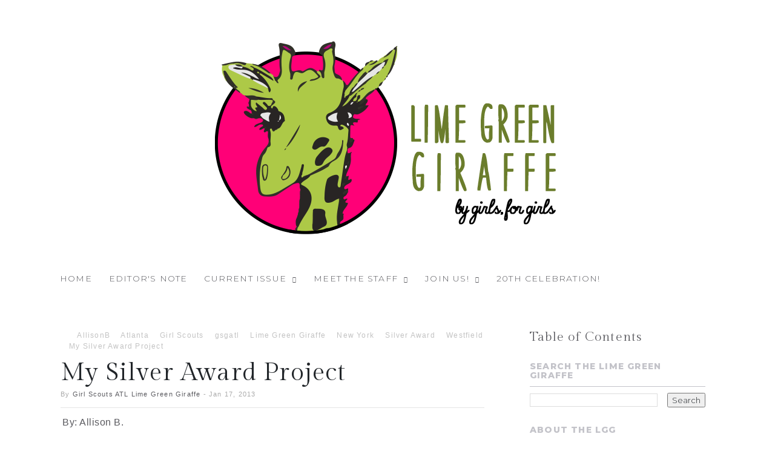

--- FILE ---
content_type: text/html; charset=UTF-8
request_url: http://www.limegreengiraffe.org/2013/01/my-silver-award-project.html
body_size: 35753
content:
<!DOCTYPE html>
<html class='v2' dir='ltr' xmlns='http://www.w3.org/1999/xhtml' xmlns:b='http://www.google.com/2005/gml/b' xmlns:data='http://www.google.com/2005/gml/data' xmlns:expr='http://www.google.com/2005/gml/expr'>
<head>
<link href='https://www.blogger.com/static/v1/widgets/335934321-css_bundle_v2.css' rel='stylesheet' type='text/css'/>
<title>My Silver Award Project  - Lime Green Giraffe</title>
<!--META-->
<meta charset='utf-8'/>
<meta content='width' name='MobileOptimized'/>
<meta content='true' name='HandheldFriendly'/>
<meta content='yes' name='apple-mobile-web-app-capable'/>
<meta content='index,nofollow' name='robots'/>
<meta content='width=device-width, initial-scale=1, maximum-scale=1' name='viewport'/>
<!-- Blogger main head data and meta -->
<meta content='text/html; charset=UTF-8' http-equiv='Content-Type'/>
<meta content='blogger' name='generator'/>
<link href='http://www.limegreengiraffe.org/favicon.ico' rel='icon' type='image/x-icon'/>
<link href='http://www.limegreengiraffe.org/2013/01/my-silver-award-project.html' rel='canonical'/>
<link rel="alternate" type="application/atom+xml" title="Lime Green Giraffe - Atom" href="http://www.limegreengiraffe.org/feeds/posts/default" />
<link rel="alternate" type="application/rss+xml" title="Lime Green Giraffe - RSS" href="http://www.limegreengiraffe.org/feeds/posts/default?alt=rss" />
<link rel="service.post" type="application/atom+xml" title="Lime Green Giraffe - Atom" href="https://www.blogger.com/feeds/3455339251820639577/posts/default" />

<link rel="alternate" type="application/atom+xml" title="Lime Green Giraffe - Atom" href="http://www.limegreengiraffe.org/feeds/5574028754283315007/comments/default" />
<!--Can't find substitution for tag [blog.ieCssRetrofitLinks]-->
<link href='https://blogger.googleusercontent.com/img/b/R29vZ2xl/AVvXsEjbFihPFeay4k8R46psuRnFdqscN4jUsrA4eZ9yyscLvgX5_qFLeyidOGrGenSHrp-9LeWZ4pvhKX0Lhbp6JCX_Nu1HXVG_xJ6FITf43dd_id3TwQWPjGg69d6dhq8PramkhndsEQlQTYKZ/s200/IMG_4924.JPG' rel='image_src'/>
<meta content='http://www.limegreengiraffe.org/2013/01/my-silver-award-project.html' property='og:url'/>
<meta content='My Silver Award Project ' property='og:title'/>
<meta content='  By:  Allison B. The Girl Scout Silver Award is not just a pin you place on your vest or sash. Its not just an achievement earned while han...' property='og:description'/>
<meta content='https://blogger.googleusercontent.com/img/b/R29vZ2xl/AVvXsEjbFihPFeay4k8R46psuRnFdqscN4jUsrA4eZ9yyscLvgX5_qFLeyidOGrGenSHrp-9LeWZ4pvhKX0Lhbp6JCX_Nu1HXVG_xJ6FITf43dd_id3TwQWPjGg69d6dhq8PramkhndsEQlQTYKZ/w1200-h630-p-k-no-nu/IMG_4924.JPG' property='og:image'/>
<link href='https://maxcdn.bootstrapcdn.com/bootstrap/3.3.7/css/bootstrap.min.css' rel='stylesheet'/>
<link crossorigin='anonymous' href='https://maxcdn.bootstrapcdn.com/bootstrap/4.0.0-beta/css/bootstrap.min.css' integrity='sha384-/Y6pD6FV/Vv2HJnA6t+vslU6fwYXjCFtcEpHbNJ0lyAFsXTsjBbfaDjzALeQsN6M' rel='stylesheet'/>
<style id='page-skin-1' type='text/css'><!--
/*
-----------------------------------------------
Templae Name: Melesa Blogger Template
Release Date : 02 October 2018, 09:11 PM (Indian Standard Time)
Author :     Blossom Themes
Author URI : https://blossomthemes.blogspot.com
License:     Premium Version Licence of Blossom Themes
----------------------------------------------- */
/*
/* Variable definitions
====================
<Group description="Melesa Theme Options">
<Variable name="maincolor" description="Main Color of theme" type="color" default="#ff8989"/>
<Variable name="darkcolor" description="Dark Color of theme" type="color" default="#5b5b60"/>
<Variable name="bagocolor" description="Background Color of theme" type="color" default="#ffffff"/>
</Group>
<Group description="Melesa Header Options">
<Variable name="linkcolor" description="Menu Links Color" type="color" default="#5b5b60"/>
<Variable name="tickercolor" description="News Ticker Text Color" type="color" default="#5b5b60"/>
</Group>
<Group description="Melesa Footer Options">
<Variable name="fbgcolor" description="Footer Background" type="color" default="#5b5b60"/>
<Variable name="ftxtcolor" description="Footer Text Color" type="color" default="#ffffff"/>
</Group>
*/
/* Selection */
*::selection {background: #912066;color: #5b5b60;}
*::-o-selection {background: #912066;color: #5b5b60;}
*::-moz-selection {background: #912066;color: #5b5b60;}
*::-webkit-selection {background: #912066;color: #5b5b60;}
/* Basic */
html,body{font-family:'Montserrat', sans-serif;font-weight:300;font-size:12px;letter-spacing: 0.1em;}
body{display: inline;}
h1,h2,h3,h4,h5,h6,.title{font-family:'Gilda Display', serif;font-weight:400;}
img{max-width:100%;}
a{color:#5b5b60}
a:hover{color:#912066;text-decoration:none;transition: .2s all ease-in-out;}
.column-left-outer{margin-left:0% !important;}
body .content-inner{padding:0px;}
.post-body blockquote{padding:20px 25px;position:relative;color:#777;margin:10px 0px;}
.post-body blockquote:before{content: "";position: absolute;left: 0px;width: 2px;height: 100%;top:0px;display: table;background: #912066;}
.post-body ul{list-style-type: square;}
.post-body blockquote{  font-family: Montserrat, sans-serif;letter-spacing: 0.04em;text-align: left;text-transform: none;color: #5b5b60;  font-size: 18px;line-height: 1.33;font-weight: 800;font-style: italic;  border-left: 0px !important;}
.post-body{line-height: 1.5;letter-spacing:0.3px;margin-bottom:15px;}
#melesa-bottom-advertisement{margin: 10px 0px}
.column-left-outer,.column-right-outer{position: relative;display: table;width:100%;}
#left-sidebar-area, #right-sidebar-area{text-align: }
.column-left-inner, .column-right-inner{max-width: 320px;margin: 0 auto;}
.blog-posts{margin-bottom: 20px;display: table}
.post-body{  font-style: normal;font-weight: 300;font-size: 12px;line-height: 2;font-family: Montserrat, sans-serif;letter-spacing: 0.04em;text-align: left;text-transform: none;color: #5b5b60;}
/*SF menu*/
.sf-menu, .sf-menu *{margin:0;padding:0;list-style:none;}
.sf-menu ul{padding:0px !important;}
.sf-menu li{position:relative;}
.sf-menu ul{position:absolute;display:none;top:100%;left:0;z-index:99;}
.sf-menu > li{float:left;}
.sf-menu li:hover > ul,.sf-menu li.sfHover > ul{display:block;}
.sf-menu a{display:block;position:relative;}
.sf-menu ul ul{top:0;left:100%;}
.sf-menu{float:left;margin-bottom:1em;}
.sf-menu ul{min-width:12em;*width:12em;}
.sf-menu a{padding:.75em 1em;text-decoration:none;zoom:1;}
.sf-menu li{white-space:nowrap;*white-space:normal;-webkit-transition:background .2s;transition:background .2s;}
.sf-menu li:hover,.sf-menu li.sfHover{-webkit-transition:none;transition:none;}
/*Search*/
.search-activity{display:none}
.searchwrap{position:fixed;top:0px;left:0px;z-index:99;right:0px;bottom:0px;height:100%;width:100%;display:table;}
.searchbox-inner{position:relative;display:table;width:100%;height:100%;text-align:center;}
.topmenus{z-index:19;}
.search-box{display:table-cell;vertical-align:middle;}
.search-box a.s_close{color:#fff;float:right;font-size:30px;position:fixed;top:30px;right:30px;}
.search-box input{background:transparent;color:#fff;border:transparent;border-bottom:1px solid #fff;font-size:25px;width:80%;font-family:Open Sans;font-weight:200;}
.search-box button{border:transparent;background:transparent;color:#fff;font-size:30px;}
.searchoverlay{background: #912066;opacity: 0.9;position: absolute;width: 100%;height:100%;display: table;}
/*HEADERS*/
header .responsive-navigation{display: none}
header .advertisement-top .topadvert{margin: 0px;margin-top:28px}
header .navigationmenu{display:inline-block;}
header #NavG{margin: 0px;}
header ul.sf-menu{padding: 0px;}
#header h1{font-weight:600;}
#header img{max-width: 100%;max-height: 400px;width:auto;}
header .sf-menu > li.has-submenu > a:after{content: "\f123";font-family: "Ionicons";padding-left: 10px;font-size:10px;}
header .sf-menu > li > ul > li.has-submenu > a:after{content: "\f125";font-family: "Ionicons";padding-left: 10px;position: absolute;top: 50%;right: 19px;margin-top: -9px;line-height: 19px;}
.search-act{float: right}
.search-act a{padding: 0 14px;line-height: 48px;font-size: 22px;color: #5b5b60;font-weight: 500;text-transform: uppercase;-webkit-backface-visibility: hidden;font-family: 'Open Sans', sans-serif;font-weight: 700;}
.mega .mega-img{width:100%;height:150px;display:block;background-position:center center !important;background-size:cover !important;transition:.1s all ease-in-out;border-radius:5px;}
.mega .megamenu-item .imgthumb a{padding:10px;padding-top: 25px;padding-bottom:10px;}
.mega .megamenu-item .imglink a{padding:10px;padding-bottom:15px;padding-top:0px;white-space:initial !important;font-size: 16px;font-family:'Gilda Display', serif;}
.imglink .date-pub{padding: 5px 10px;  display: block;}
header .descriptionwrapper{margin: 0px !important;}
.megamenu-item{position: relative;}
.mega-clear{clear: both}
.mega-naver .mega-navs{padding:0px !important; display: inline-block;margin-right: 7px;width: 25px;height: 25px;line-height: 25px;border: 1px solid #dcdcdc;text-align: center;vertical-align: middle;font-size: 7px;color: #b7b7b7;}
.mega-naver .mega-navs i{line-height: 24px}
.mega-naver{margin: 5px 20px;clear: left;display: table;width: 100%;}
.mega-naver .mega-navs:hover{border-color: #912066;color: #912066}
.mega-naver .mega-navs.disable{color:#b7b7b7 !important;}
.mega-naver .mega-navs.disable:hover{background:rgba(0,0,0,0);border-color: #dcdcdc;color:#b7b7b7 !important;}
.mega-naver .mega-navs.disable:hover i {color:#b7b7b7 !important;}
.mega-item-wrap{position: relative}
.mega-loading{position: absolute;left: 0px;right: 0px;background:rgba(255,255,255,0.7);top:0px;bottom:0px;text-align:center;display: none;width: 100%;height: 100%;}
.mega-loading .mega-table{display: table-cell;vertical-align: middle;}
.mega-cell h3{font-size:16px;font-family:Open Sans;font-weight:600;text-transform:uppercase;}
header .static-object ul{width:100%;}
header .mega-item-wrap{width:100%;}
/* LOADING ANIMATION */
.cssload-thecube{width:56px;height:56px;margin:0 auto;margin-top:37px;position:relative;transform:rotateZ(45deg);-o-transform:rotateZ(45deg);-ms-transform:rotateZ(45deg);-webkit-transform:rotateZ(45deg);-moz-transform:rotateZ(45deg);margin-bottom:40px;}
.cssload-thecube .cssload-cube{position:relative;transform:rotateZ(45deg);-o-transform:rotateZ(45deg);-ms-transform:rotateZ(45deg);-webkit-transform:rotateZ(45deg);-moz-transform:rotateZ(45deg);}
.cssload-thecube .cssload-cube{float:left;width:50%;height:50%;position:relative;transform:scale(1.1);-o-transform:scale(1.1);-ms-transform:scale(1.1);-webkit-transform:scale(1.1);-moz-transform:scale(1.1);}
.cssload-thecube .cssload-cube:before{content:"";position:absolute;top:0;left:0;width:100%;height:100%;background-color:#912066;animation:cssload-fold-thecube 3.48s infinite linear both;-o-animation:cssload-fold-thecube 3.48s infinite linear both;-ms-animation:cssload-fold-thecube 3.48s infinite linear both;-webkit-animation:cssload-fold-thecube 3.48s infinite linear both;-moz-animation:cssload-fold-thecube 3.48s infinite linear both;transform-origin:100% 100%;-o-transform-origin:100% 100%;-ms-transform-origin:100% 100%;-webkit-transform-origin:100% 100%;-moz-transform-origin:100% 100%;}
.cssload-thecube .cssload-c2{transform:scale(1.1) rotateZ(90deg);-o-transform:scale(1.1) rotateZ(90deg);-ms-transform:scale(1.1) rotateZ(90deg);-webkit-transform:scale(1.1) rotateZ(90deg);-moz-transform:scale(1.1) rotateZ(90deg);}
.cssload-thecube .cssload-c3{transform:scale(1.1) rotateZ(180deg);-o-transform:scale(1.1) rotateZ(180deg);-ms-transform:scale(1.1) rotateZ(180deg);-webkit-transform:scale(1.1) rotateZ(180deg);-moz-transform:scale(1.1) rotateZ(180deg);}
.cssload-thecube .cssload-c4{transform:scale(1.1) rotateZ(270deg);-o-transform:scale(1.1) rotateZ(270deg);-ms-transform:scale(1.1) rotateZ(270deg);-webkit-transform:scale(1.1) rotateZ(270deg);-moz-transform:scale(1.1) rotateZ(270deg);}
.cssload-thecube .cssload-c2:before{animation-delay:0.44s;-o-animation-delay:0.44s;-ms-animation-delay:0.44s;-webkit-animation-delay:0.44s;-moz-animation-delay:0.44s;}
.cssload-thecube .cssload-c3:before{animation-delay:0.87s;-o-animation-delay:0.87s;-ms-animation-delay:0.87s;-webkit-animation-delay:0.87s;-moz-animation-delay:0.87s;}
.cssload-thecube .cssload-c4:before{animation-delay:1.31s;-o-animation-delay:1.31s;-ms-animation-delay:1.31s;-webkit-animation-delay:1.31s;-moz-animation-delay:1.31s;}
.hidden{display:none}
@keyframes cssload-fold-thecube{0%, 10%{transform:perspective(105px) rotateX(-180deg);opacity:0;}
25%,75%{transform:perspective(105px) rotateX(0deg);opacity:1;}
90%,100%{transform:perspective(105px) rotateY(180deg);opacity:0;}
}
@-o-keyframes cssload-fold-thecube{0%, 10%{-o-transform:perspective(105px) rotateX(-180deg);opacity:0;}
25%,75%{-o-transform:perspective(105px) rotateX(0deg);opacity:1;}
90%,100%{-o-transform:perspective(105px) rotateY(180deg);opacity:0;}
}
@-ms-keyframes cssload-fold-thecube{0%, 10%{-ms-transform:perspective(105px) rotateX(-180deg);opacity:0;}
25%,75%{-ms-transform:perspective(105px) rotateX(0deg);opacity:1;}
90%,100%{-ms-transform:perspective(105px) rotateY(180deg);opacity:0;}
}
@-webkit-keyframes cssload-fold-thecube{0%, 10%{-webkit-transform:perspective(105px) rotateX(-180deg);opacity:0;}
25%,75%{-webkit-transform:perspective(105px) rotateX(0deg);opacity:1;}
90%,100%{-webkit-transform:perspective(105px) rotateY(180deg);opacity:0;}
}
@-moz-keyframes cssload-fold-thecube{0%, 10%{-moz-transform:perspective(105px) rotateX(-180deg);opacity:0;}
25%,75%{-moz-transform:perspective(105px) rotateX(0deg);opacity:1;}
90%,100%{-moz-transform:perspective(105px) rotateY(180deg);opacity:0;}
}
.mega-loading .mega-table{display:table;width:100%;height:100%;}
.mega-cell{vertical-align:middle;display:table-cell;}
/* Loader Small Size */
.lds-ripple {
display: inline-block;
position: relative;
width: 64px;
height: 64px;
}
.lds-ripple div {
position: absolute;
border: 4px solid #912066;
opacity: 1;
border-radius: 50%;
animation: lds-ripple 1s cubic-bezier(0, 0.2, 0.8, 1) infinite;
}
.lds-ripple div:nth-child(2) {
animation-delay: -0.5s;
}
@keyframes lds-ripple {
0% {
top: 28px;
left: 28px;
width: 0;
height: 0;
opacity: 1;
}
100% {
top: -1px;
left: -1px;
width: 58px;
height: 58px;
opacity: 0;
}
}
/* TOP MESSAGE BANNER */
.top-ban{background-color: #fcfcfc;border-bottom: 1px solid #f2f2f2;}
.top-ban h2{padding: 40px 0px;font-weight: 600;}
.top-ban h2 a{float: right; font-size:14px;padding:15px 20px;border:1px solid #ccc}
.top-ban h2 a:hover{border-color:#912066;background: #912066;color:#fff}
/*Header Style 2 [Full Logo] */
header.full-logo .advertisement-top{display: none;}
header.full-logo .header-logo{text-align: center;margin: 28px 0px;margin-bottom:8px;}
header.full-logo .navigational-menu{display: inline-block;}
header.full-logo .h-break{clear: both;}
header.full-logo .topnl,header.full-logo  .topnl ul li{ float: left;}
header.full-logo .topnr ul li{ float: left;}
header.full-logo .topnr{float: right}
header.full-logo ul{padding: 0px;}
header.full-logo li{list-style-type: none;}
header.full-logo .topnl a{font-size: 11px;font-weight: 600;padding:4px 5px;}
header.full-logo .sf-menu li{position: relative;background:#fff;}
header.full-logo .sf-menu ul{box-shadow: 1px 1px 4px rgba(0,0,0,.15);}
header.full-logo .header-cap-bottom,header.regular .clear-header{display: none}
header.full-logo .navigational-menu .sf-menu > li{margin-bottom: -10px;padding: 0px;}
header .sf-menu > li > a{padding: 0 14px;line-height: 48px;font-size: 14px;color: #5b5b60;font-weight: 500;text-transform: uppercase;-webkit-backface-visibility: hidden; font-family: 'Open Sans', sans-serif;  font-weight: 700;}
header .sf-menu > li > ul li a{padding: 7px 30px;font-size: 12px;line-height: 20px;color: #111;}
header .sf-menu > li > ul li a:hover{color:#912066}
header .topmenus .topnl a{font-weight: 500;}
header .topmenus .topnl a:hover{color:#912066;text-decoration:none;}
header.full-logo .navigational-menu{width: 100%}
header.full-logo #header img{margin: 0 auto;}
header.full-logo .nav-bak{display: none}
header.full-logo .navigational-menu{position: relative}
header.full-logo .navigational-menu .widget{position: static !important;}
header.full-logo .static-object{position: static !important;}
header.full-logo .static-object ul{margin-top: 0px;}
/*Header Style 3 [Compact] */
header.compact .advertisement-top{display: none}
header.compact .navigational-menu{float: left;}
header.compact .header-logo{display: block;min-height: 1px;float: left;width: 272px;position: relative;margin-bottom: 8px;margin-top: 8px;}
header.compact .h-break, header.compact .clear-header{clear: both;}
header.compact .navigational-menu{padding: 22px 30px 0;}
header.compact .topnl,header.compact .topnl ul li{ float: left;}
header.compact .topnr ul li{ float: left;}
header.compact .topnr{float: right}
header.compact ul{padding: 0px;}
header.compact li{list-style-type: none;}
header.compact .topnl a{font-size: 11px;font-weight: 600;padding:4px 5px;}
header.compact .sf-menu > li > a:before{background-color: transparent;content: '';width: 0;height: 3px;position: absolute;bottom: 0;left: 0;right: 0;margin: 0 auto;-webkit-transform: translate3d(0,0,0);transform: translate3d(0,0,0);-webkit-transition: width .2s ease;-moz-transition: width .2s ease;-o-transition: width .2s ease;transition: width .2s ease;}
header.compact .sf-menu li{position: relative;background:#fff;}
header.compact .sf-menu ul{box-shadow: 1px 1px 4px rgba(0,0,0,.15);}
header.compact .header-cap-bottom,header.regular .clear-header{display: none}
header.compact .navigational-menu .sf-menu > li{margin-bottom: -6px;}
header .sf-menu > li > a{padding: 0 14px;line-height: 48px;font-size: 14px;color: #5b5b60;font-weight: 500;text-transform: uppercase;-webkit-backface-visibility: hidden; font-family: 'Open Sans', sans-serif;  font-weight: 700;}
header .sf-menu > li > ul li a{padding: 7px 30px;font-size: 12px;line-height: 20px;color: #111;}
header.compact .sf-menu > li > ul li a:hover{color:#912066}
header.compact .navigational-menu{float: right}
header.compact .nav-bak{display: none}
header.compact .navigational-menu{position: static;}
header.compact .navigational-menu .widget{position: static !important;}
header.compact .static-object{position: static !important;}
header.compact .static-object ul{margin-top: 5px;}
header.compact .row-custom > .container{position: relative;}
header.compact .navigationmenu{border-right: 1px solid #d7d7d7;margin-right: 10px !important;padding-right: 10px;}
header.compact .static-object ul{margin: 0px;}
/*Header Style 4 [Center Full] */
header.center-full .advertisement-top{display: none;}
header.center-full .header-logo{text-align: center;margin: 28px 0px;margin-bottom:8px;}
header.center-full .navigational-menu{display: inline-block;}
header.center-full .h-break{clear: both;}
header.center-full .topnl,header.center-full  .topnl ul li{ float: left;}
header.center-full .topnr ul li{ float: left;}
header.center-full .topnr{float: right}
header.center-full ul{padding: 0px;}
header.center-full li{list-style-type: none;}
header.center-full .topnl a{font-size: 11px;font-weight: 600;padding:4px 5px;}
header.center-full .sf-menu > li > a:before{background-color: transparent;content: '';width: 0;height: 3px;position: absolute;bottom: 0;left: 0;right: 0;margin: 0 auto;-webkit-transform: translate3d(0,0,0);transform: translate3d(0,0,0);-webkit-transition: width .2s ease;-moz-transition: width .2s ease;-o-transition: width .2s ease;transition: width .2s ease;}
header.center-full .sf-menu li{position: relative;background:#fff;}
header.center-full .sf-menu ul{box-shadow: 1px 1px 4px rgba(0,0,0,.15);}
header.center-full .header-cap-bottom,header.regular .clear-header{display: none}
header.center-full .navigational-menu .sf-menu > li{margin-bottom: -6px;}
header .sf-menu > li > a{padding: 0 14px;line-height: 48px;font-size: 14px;color: #5b5b60;font-weight: 500;text-transform: uppercase;-webkit-backface-visibility: hidden; font-family: 'Open Sans', sans-serif;  font-weight: 700;}
header.center-full .sf-menu > li > ul li a{padding: 7px 30px;font-size: 12px;line-height: 20px;color: #111;}
header.center-full .sf-menu > li > ul li a:hover{color:#912066}
header.center-full .navigational-menu{width: 100%;text-align:center}
header.center-full #header img{margin: 0 auto;}
header.center-full .sf-menu{text-align: center;}
header.center-full .navigational-menu ul.sf-menu  ul li{text-align: left}
header.center-full .nav-bak{display: none}
header.center-full .navigational-menu{position: relative}
header.center-full .navigational-menu .widget{position: static !important;}
header.center-full .static-object{position: static !important;}
header.center-full .static-object ul{margin-top: 0px;}
header.center-full .navigational-menu .sf-menu > li{padding-top:0px;padding-bottom:0px;}
/*Header Style 5 [Modern] */
header.modern .header-logo{display: block;min-height: 1px;float: left;width: 272px;position: relative;margin-bottom: 8px;margin-top: 28px;}
header.modern .advertisement-top{float: right;width: 728px;position: relative;}
header.modern .h-break,header.modern .n-break{clear: both;}
header.modern .topnl,header.modern  .topnl ul li{ float: left;}
header.modern .topnr ul li{ float: left;}
header.modern .topnr{float: right}
header.modern ul{padding: 0px;}
header.modern li{list-style-type: none;}
header.modern .sf-menu li{position: relative;background:#fff;}
header .sf-menu ul{box-shadow: 1px 1px 4px rgba(0,0,0,.15);}
header.modern .header-cap-bottom,header.modern .clear-header{display: none}
header.modern .navigational-menu .sf-menu > li{margin-bottom: -6px;}
header .sf-menu > li > a{padding: 0 14px;line-height: 48px;font-size: 14px;color: #5b5b60;font-weight: 500;text-transform: uppercase;-webkit-backface-visibility: hidden; font-family: 'Open Sans', sans-serif;  font-weight: 700;}
header .sf-menu > li > ul li a{padding: 7px 30px;font-size: 12px;line-height: 20px;color: #111;}
header .sf-menu > li > ul li a:hover{color:#912066}
header.modern .navigational-menu{display: none}
header.modern .header-outer:before{content: "";background: transparent url("");width: 100%;height: 12px;position: absolute;bottom: -12px;z-index: 1;}
header.modern .nav-bak:before{content: "";background: transparent url([data-uri]);
width: 100%;height: 12px;position: absolute;bottom: -12px;z-index: 1;}
header.modern .nav-bak{position: relative;}
header.modern .non_responsive{float: left;}
header.modern .non_responsive ul.sf-menu{margin-bottom: 0px;}
header.modern .nav-bak .container{position:relative;display:block;}
header.modern .static-object{position: static !important;}
header.modern .static-object ul{margin-top:0px;position: absolute;top:100%;}
header.modern .navigational-menu .sf-menu > li{padding-top:0px;padding-bottom:0px;}
/*Header Style 1 [REGULAR] */
header.regular .header-logo{display: block;min-height: 1px;float: left;width: 272px;position: relative;margin-bottom: 8px;margin-top: 28px;}
header.regular .advertisement-top{float: right;width: 728px;position: relative;}
header.regular .h-break,header.regular .n-break{clear: both;}
header.regular .topnl,header.regular  .topnl ul li{ float: left;}
header.regular .topnr ul li{ float: left;}
header.regular .topnr{float: right}
header.regular ul{padding: 0px;}
header.regular li{list-style-type: none;}
header.regular .topnl a{font-size: 11px;font-weight: 600;padding:4px 5px;}
header.regular .sf-menu > li:hover > a:before{background-color: #912066;width: 100%;}
header.regular .sf-menu li{position: relative;background:#fff;}
header .sf-menu ul{box-shadow: 0px 5px 10px 0px rgba(75,77,88,0.39);border-top: 2px solid #912066;}
header.regular .header-cap-bottom,header.regular .clear-header{display: none}
header.regular .navigational-menu .sf-menu > li{margin-bottom: -10px;padding: 0px;}
header .sf-menu > li > a{padding: 0 14px;line-height: 48px;font-size: 14px;color: #5b5b60;font-weight: 500;text-transform: uppercase;-webkit-backface-visibility: hidden; font-family: 'Montserrat', sans-serif;  font-weight: 300;}
header.regular .sf-menu > li > ul li a{padding: 7px 30px;font-size: 12px;line-height: 20px;color: #000;transition: .2s all ease-in-out;}
header.regular .sf-menu > li > ul li a:hover{opacity:1;transition: .2s all ease-in-out;}
.imglink a{opacity:0.7}
.mega-naver a{border-radius:100%;}
header.regular .topmenus{}
header .topmenus a{opacity:0.7;font-weight:300;transition:.2s all ease-in-out;}
header .topmenus a:hover{opacity:1;transition:.2s all ease-in-out;}
header .topmenus .topnl a{font-weight: 500;}
header .topmenus .topnl a:hover{color:#912066;text-decoration:none;}
header.regular .nav-bak{display: none}
header .megamenu-item{width: 25%;float: left;}
header.regular .navigational-menu{position: relative;padding-top: 15px;padding-bottom: 10px;}
header.regular .navigational-menu .widget{position: static !important;}
header.regular .static-object{position: static !important;}
header.regular .static-object ul{margin-top: 5px;}
header.regular .row-custom > .container:after{clear: nont !important;}
header.regular .search-act a:after{margin-bottom: -4px !important;}
/* TICKER WIDGET */
#melesa_news{margin-top:10px;}
#melesa_news.loading{display:none}
.left .news-ticker-controls,.left .ticker-content,.left .melesa-ticker-title,.left .ticker{float:left}
.right .news-ticker-controls,.right .ticker-content,.right .melesa-ticker-title,.right .ticker{float:right}
.ticker-wrapper.has-js{font-family:'Montserrat',sans-serif;width:100%;height:28px;overflow:hidden;line-height:28px;float:none;color:#252525;position:relative}
.ticker{position:relative;overflow:hidden;width:100%}
.ticker a{color:#5b5b60}
.melesa-ticker-title{font-size: 12px;text-transform: uppercase;padding: 0 10px;font-weight: bold;border: 2px solid #912066;border-radius: 4px;color: #912066;line-height:24px;}
.ticker-content{margin:0;position:absolute;font-weight:600;overflow:hidden;white-space:nowrap;line-height:26px;padding:0 10px;font-size:15px;font-family: 'Open Sans', sans-serif;}
.ticker-content .date{display:none}
.ticker-content a{font-weight:600;font-family: 'Open Sans', sans-serif;line-height:26px;}
.rabbi-ticker-swipe{position:absolute;top:0;background-color:#FFFFFF;color:#5b5b60;display:block;width:100%;height:28px}
.rabbi-ticker-swipe span{margin-left:1px;background-color:#FFFFFF;color:#5b5b60;height:28px;width:7px;display:block}
.news-ticker-controls{padding:0;margin:0;list-style-type:none;position:absolute;right:5px;top:0}
.news-ticker-controls li{padding:0;margin-left:5px;float:left;cursor:pointer;height:16px;width:16px;display:block}
.news-ticker-controls li{font-family: "Ionicons";position:relative;}
.news-ticker-controls li:before{top:0;line-height:20px;top: 1px;display: block;position:relative;}
.news-ticker-controls li.bs-play-pause{display:none}
.news-ticker-controls li.bs-prev:before{content:"\f124";left: 0px;}
.news-ticker-controls li.bs-next:before{content:"\f125";right: 0px;}
.js-hidden{display:none}
.melesa-news .bs-next, .melesa-news .bs-prev{display: inline-block;margin-right: 7px;width: 25px;height: 25px;line-height: 24px;border: 1px solid #dcdcdc;text-align: center;vertical-align: middle;color: #c3c3c9;border-radius:100%;border:1px solid #c3c3c9;transition:.2s all ease-in-out;}
.melesa-news .bs-next:hover, .melesa-news .bs-prev:hover{border-color:#912066;color:#912066;transition:.2s all ease-in-out;}
.news-ticker-controls{background:#fff;right:0px;}
/* Featured Post [GRID 1]*/
.melesa-grid .row {flex-wrap: nowrap !important;}
.melesa_widget{margin-bottom: 40px;display: block;}
.melesa_widget >.grid-1 > .row > div{padding:0px 8px;}
.melesa_widget > .grid-1 > .row .row > div{padding:1px 1px;}
.melesa_widget .grid-1 .first .big,.melesa_widget .first, .melesa_widget .pthumb{height:100%;width:100%;display:table;border-radius:7px;}
.melesa_widget .grid-1 .first .big{background-size:cover !important;background-position:center center !important;padding:60px 0px;padding-bottom:0px;display:table;}
.melesa_widget .grid-1 .first{position:relative}
.melesa_widget .grid-1 .wrapper-post{display:table-cell;vertical-align:bottom;padding:30px 20px;padding-bottom:20px;background:rgba(0, 0, 0, 0) linear-gradient(to bottom, transparent 0%, transparent 0%, rgba(0, 0, 0, 0.5) 100%, rgba(0, 0, 0, 0.1) 100%) repeat scroll 0 0;color:#fff;border-radius:7px;}
.melesa_widget .grid-1 .wrapper-post a{color:#fff;}
.melesa_widget .grid-1 .post-meta{z-index:1;}
.melesa_widget .grid-1 .post-tags a{text-transform:uppercase;font-family:'Roboto',sans-serif;font-size:10px;font-weight:500;text-transform:uppercase;display:inline-block;margin:0 0 5px 0;padding:3px 7px;line-height:13px;pointer-events:auto;background:#912066;}
.melesa_widget .grid-1 >.row > .col-sm-6:first-child .post-meta h3 a{font-weight:800;font-size:25px;line-height:34px;}
.melesa_widget .grid-1 >.row > .col-sm-6:nth-child(2) .post-meta h3 a{font-weight:800;font-size:16px;line-height:18px;}
.melesa_widget .grid-1 >.row > .col-sm-6:nth-child(2) .other-meta{display:none;}
/*Featured Post [GRID 2]*/
.melesa_widget >.grid-2 > .row > div{padding:0px 8px;}
.melesa_widget > .grid-2 > .row .row > div{padding:1px 1px;}
.melesa_widget .grid-2 .first .big,.melesa_widget .first, .melesa_widget .pthumb{height:100%;width:100%;display:table;border-radius:7px;}
.melesa_widget .grid-2 .first .big{background-size:cover !important;background-position:center center !important;padding:60px 0px;padding-bottom:0px;display:table;}
.melesa_widget .grid-2 .first{position:relative}
.melesa_widget .grid-2 .wrapper-post{display:table-cell;vertical-align:bottom;padding:30px 20px;padding-bottom:20px;background:rgba(0, 0, 0, 0) linear-gradient(to bottom, transparent 0%, transparent 0%, rgba(0, 0, 0, 0.5) 100%, rgba(0, 0, 0, 0.1) 100%) repeat scroll 0 0;color:#fff;border-radius:7px;}
.melesa_widget .grid-2 .wrapper-post a{color:#fff;}
.melesa_widget .grid-2 .post-meta{z-index:1;}
.melesa_widget .grid-2 .post-tags a{text-transform:uppercase;font-family:'Roboto',sans-serif;font-size:10px;font-weight:500;text-transform:uppercase;display:inline-block;margin:0 0 5px 0;padding:3px 7px;line-height:13px;pointer-events:auto;background:#912066;}
.melesa_widget .grid-2 >.row > .col-sm-8 .post-meta h3 a{font-weight:800;font-size:25px;line-height:34px;}
.melesa_widget .grid-2 >.row > .col-sm-4 .post-meta h3 a{font-weight:800;font-size:16px;line-height:18px;}
.melesa_widget .grid-2 >.row > .col-sm-4 .other-meta{display:none;}
/*Featured Post [GRID 3]*/
.melesa_widget >.grid-3 > .row > div{padding:0px 8px;}
.melesa_widget > .grid-3 > .row .row > div{padding:1px 1px;}
.melesa_widget .grid-3 .first .big,.melesa_widget .first, .melesa_widget .pthumb{height:100%;width:100%;display:table;border-radius:7px;}
.melesa_widget .grid-3 .first .big{background-size:cover !important;background-position:center center !important;padding:100px 0px;padding-bottom:0px;display:table;}
.melesa_widget .grid-3 .first{position:relative}
.melesa_widget .grid-3 .wrapper-post{display:table-cell;vertical-align:bottom;padding:30px 20px;padding-bottom:20px;background:rgba(0, 0, 0, 0) linear-gradient(to bottom, transparent 0%, transparent 0%, rgba(0, 0, 0, 0.5) 100%, rgba(0, 0, 0, 0.1) 100%) repeat scroll 0 0;color:#fff;border-radius:7px;}
.melesa_widget .grid-3 .wrapper-post a{color:#fff;}
.melesa_widget .grid-3 .post-meta{z-index:1;}
.melesa_widget .grid-3 .post-tags a{text-transform:uppercase;font-family:'Roboto',sans-serif;font-size:10px;font-weight:500;text-transform:uppercase;display:inline-block;margin:0 0 5px 0;padding:3px 7px;line-height:13px;pointer-events:auto;background:#912066;}
.melesa_widget .grid-3 >.row > .col-sm-6:first-child .post-meta h3 a{font-weight:800;font-size:25px;line-height:34px;}
.melesa_widget .grid-3 >.row > .col-sm-6:nth-child(2) .post-meta h3 a{font-weight:800;font-size:16px;line-height:18px;}
.melesa_widget .grid-3 >.row > .col-sm-6:nth-child(2) > .row:first-child .post-meta h3 a{font-weight:800;font-size:25px;line-height:34px;}
.melesa_widget .grid-3 >.row > .col-sm-6:nth-child(2) .other-meta{display:none;}
/*Advertisement Banner*/
.melesa-advert{text-align:center;margin-bottom:30px;}
.melesa-advert{max-width:100%;overflow:hidden;}
/*melesa Widgets */
.melesawids h2,.melesa-title{font-size:18px;font-weight: 600;border-bottom: 2px solid #ecede7;;padding:10px 4px;position:relative;}
.melesawids h2:after,.melesa-title:after{content: "";position: absolute;left: 0px;bottom: -2px;background:#912066;width: 80%;display: table;height:2px;}
.column-center-inner,.column-left-inner,.column-right-inner{padding: 0px !important;}
.melesa-plugin .melesa-plugin-link{position: absolute;top:0px;right: 10px;line-height: 48px;font-size:12px;text-transform:uppercase;font-weight:500;}
.melesa-plugin .melesa-plugin-link i{font-size:10px;}
.melesawids h2{padding-right: 80px;margin-top:0px;}
.mlsa-arrow.disable{padding: 0px !important;display: inline-block;margin-right: 7px;width: 25px;height: 25px;line-height: 25px;border: 1px solid #dcdcdc;text-align: center;vertical-align: middle;font-size: 7px;color: #dcdcdc;}
.mlsa-arrow{padding: 0px !important;display: inline-block;margin-right: 7px;width: 25px;height: 25px;line-height: 25px;border: 1px solid #b7b7b7;text-align: center;vertical-align: middle;font-size: 7px;color: #b7b7b7;}
.mlsa-arrow.disable:hover{background: transparent;border-color: #dcdcdc}
.mlsa-arrow:hover{background: #912066;border-color:#912066;color:#fff}
.mlsa-arrow:hover i{color:#fff}
.mlsa-arrow.disable:hover i{color:#b7b7b7}
.mlsa-arrow{color:#b7b7b7}
.mlsa-arrow.disable{color:#dcdcdc}
.melesa-plugin .melesa-loading{position: absolute;z-index: 99;background:rgba(255,255,255,0.8);left:0px;right:0px;top:0px;bottom:0px;text-align:center;display:none;}
.melesa-plugin .melesa-loading .melesa-table{display: table;width: 100%;height: 100%;}
.melesa-plugin .melesa-loading .melesa-table .melesa-cell{display: table-cell;vertical-align: middle;}
.melesa-plugin .melesa-relative{position: relative}
.melesa-plugin .melesa-nav{margin-top:20px;}
.mlsa-no-post .mlsa-table{display: table;text-align:center;width:100%;padding:40px;background:rgb(236,239,241)}
.mlsa-no-post .mlsa-cell{display: table-cell;}
.mlsa-no-post img{max-width: 280px;margin-bottom:20px;}
.mlsa-no-post h3{font-size:18px;font-weight: 400;}
/* melesa [List Widget] */
.melesa-plugin .list-widget .first .img-thumb{position: relative}
.melesa-plugin .list-widget .first .img-thumb .tags{position: absolute;bottom: 0;left: 0px;}
.melesa-plugin .list-widget .first .img-thumb .tags a{color: #fff;background: #5b5b60;padding: 2px 5px;display: block;font-size:10px;text-transform: uppercase;}
.melesa-plugin .list-widget .first .p-title a{font-size:19px;line-height: 21px;font-weight: 600;}
.melesa-plugin .list-widget .pmeta span a{font-size:11px;}
.melesa-plugin .list-widget .pmeta span{font-size:11px;color: #aaa;}
.melesa-plugin .list-widget .pmeta span.p-author a{font-weight: 500}
.melesa-plugin .list-widget .first .p-desc{font-size: 13px;color: #777;font-family: 'Open Sans',arial,sans-serif;  margin-top: 9px;}
.melesa-plugin .list-widget .second .img-thumb{float: left;width: 100px;height:100px;margin-right: 10px;margin-top:5px;display: table}
.melesa-plugin .list-widget .second .img-thumb .ithumb{display: table;height: 100px;width: 100px;background-size:cover !important;background-position:center center !important;}
.melesa-plugin .list-widget .second .p-title h3{line-height: 15px;}
.melesa-plugin .list-widget .second .p-title h3 a{font-size:14px;font-weight: 600;line-height: 16px;}
.melesa-plugin .list-widget .second .right-wrap{box-sizing: border-box;padding-left: 0px;display: table;margin-top:-5px;}
.melesa-plugin .list-widget .second .col-sm-12{position: relative;clear: left;margin-bottom: 5px;}
.melesa-plugin .list-widget .second .pwrap:after{content: "";clear: both;}
.melesa-plugin .list-widget .mlsa-readmore{clear: left;border:1px solid rgb(220, 220, 220);padding:5px 10px;margin-top:15px;display:table; color:rgb(183,183,183);margin-bottom: 10px;}
.melesa-plugin .list-widget .mlsa-readmore:hover{border-color:#912066;background:#912066;color:#fff}
/* melesa [Block Widget] */
.melesa-plugin .block-widget .first .img-thumb{position: relative}
.melesa-plugin .block-widget .first .img-thumb .tags{position: absolute;bottom: 0;left: 0px;}
.melesa-plugin .block-widget .first .img-thumb .tags a{color: #fff;background: #5b5b60;padding: 2px 5px;display: block;font-size:10px;text-transform: uppercase;}
.melesa-plugin .block-widget .first .p-title a{font-size:19px;line-height: 21px;font-weight: 600;}
.melesa-plugin .block-widget .pmeta span a{font-size:11px;}
.melesa-plugin .block-widget .pmeta span{font-size:11px;color: #aaa;}
.melesa-plugin .block-widget .pmeta span.p-author a{font-weight: 500}
.melesa-plugin .block-widget .first .p-desc{font-size: 13px;color: #777;font-family: 'Open Sans',arial,sans-serif;  margin-top: 9px;}
.melesa-plugin .block-widget .mlsa-readmore{clear: left;border:1px solid rgb(220, 220, 220);padding:5px 10px;margin-top:15px;display:table; color:rgb(183,183,183);margin-bottom: 10px;}
.melesa-plugin .block-widget .mlsa-readmore:hover{border-color:#912066;background:#912066;color:#fff}
.melesa-plugin .block-widget .second .img-thumb{float: left;width: 100px;height:100px;margin-right: 10px;margin-top:5px;display: table}
.melesa-plugin .block-widget .second .img-thumb .ithumb{display: table;height: 100px;width: 100px;background-size:cover !important;background-position:center center !important;}
.melesa-plugin .block-widget .second .p-title h3{line-height: 15px;}
.melesa-plugin .block-widget .second .p-title h3 a{font-size:14px;font-weight: 600;line-height: 16px;}
.melesa-plugin .block-widget .second .right-wrap{box-sizing: border-box;padding-left: 0px;display: table;margin-top:5px;word-break: break-all;}
.melesa-plugin .block-widget .second .col-sm-12{padding:0px !important;position: relative;clear: left;margin-bottom: 5px;}
.melesa-plugin .block-widget .second .pwrap:after{content: "";clear: both;}
.melesa-plugin .block-widget .second{padding-top:10px;}
/* melesa [Grid Widget] */
.melesa-plugin .grid-widget .first .img-thumb{position: relative}
.melesa-plugin .grid-widget .first .img-thumb .tags{position: absolute;bottom: 0;left: 0px;}
.melesa-plugin .grid-widget .first .img-thumb .tags a{color: #fff;background: #5b5b60;padding: 2px 5px;display: block;font-size:10px;text-transform: uppercase;}
.melesa-plugin .grid-widget .first .p-title a{font-size:19px;line-height: 21px;font-weight: 600;}
.melesa-plugin .grid-widget .pmeta span a{font-size:11px;}
.melesa-plugin .grid-widget .pmeta span{font-size:11px;color: #aaa;}
.melesa-plugin .grid-widget .pmeta span.p-author a{font-weight: 500}
.melesa-plugin .grid-widget .first .p-desc{font-size: 13px;color: #777;font-family: 'Open Sans',arial,sans-serif;  margin-top: 9px;}
.melesa-plugin .grid-widget .mlsa-readmore{clear: left;border:1px solid rgb(220, 220, 220);padding:5px 10px;margin-top:15px;display:table; color:rgb(183,183,183);margin-bottom: 10px;}
.melesa-plugin .grid-widget .mlsa-readmore:hover{border-color:#912066;background:#912066;color:#fff}
.melesa-plugin .grid-widget .second .p-title a{font-size:15px;}
.melesa-plugin .grid-widget .second .p-title h3{line-height: 17px;}
.melesa-plugin .grid-widget .second .ithumb{display: table;height: 100px;width: 100%;background-size: cover !important;background-position: center center !important;margin-top:10px;}
.melesa-plugin .grid-widget .second .pmeta{display: none}
.melesa-plugin .grid-widget .kit-img{display: table;height: 170px;width: 100%;background-size: cover !important;background-position: center center !important;}
/* Post Layout [Default] */
#main.default article .ithumb{display: table;height: 100%;width: 100%;background-size:cover !important;background-position:center center !important;border-radius:7px;}
#main.default article{margin-bottom: 10px;padding:10px 0px;}
#main.default article .p-title h3{font-size: 23px;line-height: 26px;padding-top: 5px;font-weight: 400;color: #000;}
#main.default article .p-meta span{font-size: 11px;color: #aaa;}
#main.default article .p-snip{font-size: 12px;color: #5b5b60;font-family: 'Montserrat', sans-serif;margin-top: 9px;padding-bottom: 5px;line-height: 15px;}
#main.default article .p-redmore{border:1px solid #dcdcdc;padding:5px 10px;display: table;margin-top:9px;margin-bottom: 5px;color:#aaa}
#main.default article .p-redmore:hover{border-color:#912066;background: #912066;color: #fff}
/* Post Layout [Big Post] */
#main.big-post article{margin-bottom: 10px;}
#main.big-post article .p-title h3{font-size: 19px;line-height: 21px;font-weight: 600;padding-top:5px;}
#main.big-post article .p-meta span{font-size: 11px;color: #aaa;}
#main.big-post article .p-snip{font-size: 13px;color: #777;font-family: 'Open Sans',arial,sans-serif;margin-top: 9px;padding-bottom: 5px;}
#main.big-post article .p-redmore{border:1px solid #dcdcdc;padding:5px 10px;display: table;margin-top:9px;margin-bottom: 5px;color:#aaa}
#main.big-post article .p-redmore:hover{border-color:#912066;background: #912066;color: #fff}
#main.big-post article .p-cardpan{margin:0px 30px;margin-top:-80px;background: #fff;z-index: 1;position:relative;box-sizing: border-box;padding: 20px;}
#main.big-post article .img_nxt img{width: 100%;min-width:100%;transition:.2s all ease-in-out;}
#main.big-post article .img_nxt{position: relative;display: table;overflow: hidden;width: 100%;}
#main.big-post article .p-meta{border-bottom: 1px solid #f7f7f7;padding-bottom: 10px;}
/* Post Layout [Grid Post] */
#main.grid-post article{margin-bottom: 10px;}
#main.grid-post article .p-title h3{font-size: 19px;line-height: 21px;font-weight: 600;padding-top:5px;}
#main.grid-post article .p-meta span{font-size: 11px;color: #aaa;}
#main.grid-post article .p-snip{font-size: 13px;color: #777;font-family: 'Open Sans',arial,sans-serif;margin-top: 9px;padding-bottom: 5px;}
#main.grid-post article .p-redmore{border:1px solid #dcdcdc;padding:5px 10px;display: table;margin-top:9px;margin-bottom: 5px;color:#aaa;position: absolute;bottom:10px;}
#main.grid-post article .p-redmore:hover{border-color:#912066;background: #912066;color: #fff}
#main.grid-post article .p-cardpan{background: #fff;z-index: 1;box-sizing: border-box;padding: 10px;padding-bottom: 80px;}
#main.grid-post article .img_nxt img{width: 100%;min-width:100%;transition:.2s all ease-in-out;}
#main.grid-post article .img_nxt{position: relative;display: table;overflow: hidden;width: 100%;}
#main.grid-post article:hover .img_nxt img{transform: scale(1.1,1.1);transition:.2s all ease-in-out;}
#main.grid-post article .ithumb, #main.grid-post article .img_nxt{width: 100%;height: 200px;display:table;}
#main.grid-post article .ithumb{background-size: cover !important;background-position: center center !important;}
/*arrow pager*/
.melesa-pager.arrow{text-align:center;margin:20px 20px;}
.melesa-pager.arrow #melesa-new{float: left;display:table;}
.melesa-pager.arrow #melesa-old{float: right;display: table;}
.melesa-pager.arrow a{border:1px solid #dcdcdc;padding: 10px 15px;color:#aaa}
.melesa-pager.arrow #melesa-new a{float: left;display:table;}
.melesa-pager.arrow #melesa-old a{float: right;display: table;}
.melesa-pager.arrow .melesa-home{display: table;margin: 0px auto;}
.melesa-pager.arrow a:hover{background:#912066;border-color:#912066;color:#fff}
.blog-feeds{display: none}
/* Numbered Pager */
#melesa-pager{display:block;padding:5px 0;}
.showpage a, .pagenumber a, .current{position:relative;display:inline-block;padding:5px 11px;line-height:21px;margin:0 2px;background:#ffffff;color:#333;border:1px solid #dcdcdc;color:#aaa;font-size:12px;transition:all .3s;min-width:33px;text-align:center;}
.showpage a:hover, .pagenumber a:hover, .current{background:#5b5b60;border-color:#5b5b60;color:#ffffff;text-decoration:none;}
.current{color:#fff;background:#912066;border-color:#912066;}
#melesa-pager .totalpages{float:right;padding:5px 11px;display:inline-block;font-size:12px;font-weight:500;color:#aaa;line-height:21px;}
/*infinite Pager*/
.melesa-loadmore{text-align: center}
.melesa-loadmore a{color: #aaa;border:1px solid #dcdcdc;padding: 10px 15px;box-sizing: border-box}
.melesa-loadmore a:hover{  color: #fff;border-color: #912066;background: #912066}
.melesa-loadmore a.disable:hover{background: transparent;border-color: #dcdcdc;color:#aaa;cursor:initial}
/*Footer*/
.fwrapper{background: #222222; color: #ffffff;}
.fwrapper a{color: #ffffff;}
.fwrapper .widget > h2{border-bottom: 0;font-size: 18px;font-weight: 700;margin-bottom: 30px;margin-top: 2px;text-transform: uppercase;border-bottom:2px solid rgba(255,255,255,0.3);padding-bottom:10px;margin-bottom: 10px;position:relative}
.fwrapper .widget .widget-content{font-size:13px;}
.fwrapper a:hover{color: #912066}
.fwrapper .widget > h2:after{content: "";position: absolute;left: 0px;bottom: -2px;background: #912066;width: 80%;display: table;height: 2px;}
.melesa-cols-4 .columns-cell{width: 25%;float: left;}
.melesa-cols-3 .columns-cell{width: 33.33%;float: left;}
.melesa-cols-2 .columns-cell{width: 50%;float: left;}
.melesa-cols-1 .columns-cell{width: 100%;float: left;}
/* Sidebar */
#right-sidebar-area .widget > h2,#left-sidebar-area .widget > h2{font-size: 14px;font-weight: 700;margin-bottom: 30px;margin-top: 10px;text-transform: uppercase;border-bottom: 1px solid #c3c3c9;padding-bottom: 10px;margin-bottom: 10px;position: relative;color: #c3c3c9;font-family: 'Montserrat', sans-serif;}
/*Featured Post Widget*/
.FeaturedPost.widget{padding: 0px;}
.FeaturedPost img{display: none}
.FeaturedPost .post-summary{background-size: cover;box-sizing: border-box;padding:20px 30px;background-position: center center; position:relative;background-color:#151515}
.FeaturedPost .post-summary h3{padding-top:80%;z-index:2;position: relative;}
.FeaturedPost .post-summary p{z-index:2;position: relative;}
.FeaturedPost .post-summary a,.FeaturedPost .post-summary {color:#fff;}
.FeaturedPost a:hover{color:#ccc}
.FeaturedPost .overlay{position: absolute;left: 0px;top:0px;height: 100%;width: 100%;background: rgba(0,0,0,0.2);z-index: 1;transition:.2s all ease-in-out;}
.FeaturedPost:hover .overlay{position: absolute;left: 0px;top:0px;height: 100%;width: 100%;background: rgba(0,0,0,0.5);z-index: 1;transition:.2s all ease-in-out;}
.FeaturedPost h2.title{margin-bottom: 0px !important;}
/* Subscribe Widget */
.FollowByEmail h2.title{margin-bottom:0px !important;}
.FollowByEmail td{clear: left;display: block;width: 100% !important;}
.FollowByEmail form{margin: 0px !important;box-sizing: border-box;}
.FollowByEmail table td:nth-child(1):before{content: "Enter your email address below to subscribe to our newsletter";box-sizing: border-box;font-weight: 300;color:#aaa;}
.FollowByEmail table,.FollowByEmail form{box-sizing: border-box;padding: 10px 0px!important;margin-bottom: 0px}
.FollowByEmail table td:nth-child(1) input:nth-child(1){margin-top:10px;margin-bottom: 0px;width: 100% !important}
.FollowByEmail table td:nth-child(2) input:nth-child(1){margin-top:0px;margin-bottom: 0px;width: 100% !important}
.FollowByEmail table td:nth-child(2) input:nth-child(1):hover{background: #fff;color: #000}
.FollowByEmail table .follow-by-email-address{height:40px !important;padding:10px 20px;line-height: 30px;font-size:15px !important;font-family:'Roboto', sans-serif;font-weight:400;border:1px solid #ccc !important;color: #aaa;}
.FollowByEmail table .follow-by-email-submit{margin: 0px !important;padding: 0px !important;border-radius: 0px !important;margin-top:10px !important;background: #912066 !important;font-family:'Roboto', sans-serif !important;font-weight:500 !important;;height: 40px !important;font-size:15px !important; text-transform: uppercase;}
.FollowByEmail table .follow-by-email-submit:hover{color:#fff !important;}
/* Popular Posts */
.PopularPosts ul{list-style-type: none;padding: 0px;}
.PopularPosts ul li .item-thumbnail{position: relative;overflow: hidden;max-width:80px;max-height:100px}
.PopularPosts ul li.item-thumbnail img{transition:.2s all ease-in-out;}
.PopularPosts ul li:hover .item-thumbnail img{transform: scale(1.1,1.1);transition:.2s all ease-in-out;}
.PopularPosts ul li .item-snippet{font-size: 12px;color: #777;font-family: 'Open Sans',arial,sans-serif;margin-top: 0px;}
.PopularPosts ul li .item-title a{font-weight: 500;}
/* Labels */
.Label ul{list-style-type: none;padding: 0px;}
.Label li{float: left;}
.Label li a{padding: 5px 8px;border: 1px solid #ccc;display: table;margin:0px 3px;font-size:13px;color:#aaa;line-height: 18px;}
.fwrapper .Label li a{padding: 5px 8px !important;display: block !important;color: #ffffff;border-color:#ffffff}
.Label li a:hover{color: #ffffff;background: #912066;border-color: #912066;}
/* Bcrumbs */
.breadcrumbs,.breadcrumbs a{font-family: 'Open Sans',arial,sans-serif;font-size: 12px;color: #c3c3c3;line-height: 18px;}
.breadcrumbs i{font-size:9px;padding:0px 5px;display: inline-block;}
.breadcrumbs{padding-bottom: 10px;}
.melesa-post-title{font-weight: 500;margin-top: 0;margin-bottom: 0px;word-wrap: break-word;font-size: 41px;line-height: 50px}
.mlsa-meta{color: #aaa;display: inline-block;position: relative;top: 2px;font-family: 'Open Sans',arial,sans-serif;font-size: 11px;line-height: 1;min-height: 17px;}
/* Post Footer */
.melesa-left-tags{float: left};
.melesa-right-share{float: right;text-align: right;}
.post-footer{padding:10px 0px;}
.melesa-right-share ul li{float: right;}
.melesa-right-share ul li a {display: inline-block;color: #FFF;text-align: center;font-size: 12px;}
.melesa-right-share .share-links .social-item {padding: 4px 10px;box-shadow: 0 1px 1px rgba(0, 0, 0, 0.1);cursor: pointer;margin-left: 5px;text-align: center;-webkit-transition: 0.2s;-o-transition: 0.2s;transition: 0.2s;}
.melesa-right-share .share-links .social-item.facebook {background: #3b5998;}
.melesa-right-share .share-links .social-item.twitter {background: #00aced;}
.melesa-right-share .share-links .social-item.google {background: #dd4b39;}
.melesa-left-tags{font-weight: 500;font-family: 'Open Sans', sans-serif;}
.melesa-left-tags a{text-decoration: underline;font-style: italic;font-weight: 100;font-family: 'Open Sans', sans-serif;}
/* COMMENTS */
#comments .comment .comment-block{border:0px;padding-bottom:15px;position:relative;}
.comments .comments-content .comment-content{font-size: 14px;background: #f5f5f5 none repeat scroll 0 0;color: #4b4b55;line-height: 24px;width: 100%;  display: border-box;  padding: 20px;}
.comments .comment-actions{position: absolute;width: auto;right: 0px;top:-10px;}
.comments .comment-actions a{background: #fff !important;color:#aaa !important;border: 1px solid #eaeaf1 !important;transition: 0s all ease-in-out !important;}
.comments .comment-actions a:hover{background: #912066 !important;color: #fff !important;border-color: #912066 !important;transition: 0s all ease-in-out !important;text-decoration:none !important}
.comments .comments-content .comment-header{border-bottom: 0px !important;}
.comments h4{border-bottom: 1px solid #f7f7f7;text-align: left;color: #2f2f33;font-weight: 500;font-size: 18px;}
.comments h4:after{display: none;}
.comments .comment-actions a{margin:5px;display: inline-block;font-size:12px;padding:4px 8px;}
.comments .user a{font-weight: 500;}
.comments .datetime a{color: #c3c3c3;font-size:11px;clear: left;display: table;}
.comments .icon.user.blog-author:before{content:"\f3fe";font-family: "Ionicons";color:#912066}
.comments .continue a{width: 100% !important;text-align: center;border:1px solid #ccc;color:#aaa;font-weight: 300;}
.comments .continue a:hover{color:#fff;border-color:#912066;background: #912066}
.comments h4{border-bottom: 0;font-size: 18px;font-weight: 700;margin-bottom: 30px;margin-top: 2px;text-transform: uppercase;border-bottom: 2px solid #ecede7;padding-bottom: 10px;margin-bottom: 10px;position: relative;}
.comments h4:after{content: "";position: absolute;left: 0px;bottom: -2px;background: #912066;width: 80%;display: table;height: 2px;}
h4#comment-post-message{text-align:center;border:1px solid #ccc;padding:18px 0px;box-sizing:border-box;color:#aaa;font-size:16px;display:table;width:100%;}
h4#comment-post-message:after{display: none}
/* melesa Author */
.melesa-author{box-sizing: border-box;padding: 10px 10px;border:1px solid #f7f7f7;margin:20px 0px;}
.melesa-author .box-author .post-author{display: table;width:100%;}
.melesa-author .author-img{padding-right: 20px;display: table;float: left}
.melesa-author .author-content{padding-left: 130px;vertical-align: top;}
.top-author a{font-size:16px;line-height: 18px;font-weight: 600;}
#melesa-author-post-desc-place{color: #5b5b60;font-size:12px;letter-spacing: 0.5px;}
.melesa-author #mlsa-link-place ul{padding: 0px;}
.melesa-author #mlsa-link-place ul li{float: left;padding: 0px 8px;list-style-type: none;}
.melesa-author .fa-facebook{color:#3b5999}
.melesa-author .fa-twitter{color: #55acee}
.melesa-author .fa-linkedin{color:#0077B5}
.melesa-author .fa-skype{color: #00AFF0}
.melesa-author .fa-dropbox{color: #007ee5}
.melesa-author .fa-wordpress{color: #21759b}
.melesa-author .fa-vimeo, .melesa-author .fa-vimeo-square{color: #1ab7ea}
.melesa-author .fa-slideshare{color: #0077b5}
.melesa-author .fa-vk{color:#4c75a3}
.melesa-author .fa-tumblr, .melesa-author .fa-tumblr-square{color: #34465d}
.melesa-author .fa-yahoo{color: #410093}
.melesa-author .fa-google-plus,.melesa-author .fa-google-plus-square,.melesa-author .fa-google-plus-official{color: #dd4b39}
.melesa-author .fa-pinterest-p,.melesa-author .fa-pinterest-square, .melesa-author .fa-pinterest{color: #bd081c}
.melesa-author .fa-youtube, .melesa-author .fa-youtube-play, .melesa-author .fa-youtube-square{color: #cd201f}
.melesa-author .fa-stumbleupon, .melesa-author .fa-stumbleupon-circle{color:#eb4924}
.melesa-author .fa-reddit-alien, .melesa-author .fa-reddit-square, .melesa-author .fa-reddit{color: #ff5700}
.melesa-author .fa-quora{color:#b92b27}
.melesa-author .fa-yelp{color: #af0606}
.melesa-author .fa-weibo{color:#df2029}
.melesa-author .fa-product-hunt{color: #da552f}
.melesa-author .fa-hacker-news{color: #ff6600}
.melesa-author .fa-soundcloud{color: #ff3300}
.melesa-author .fa-rss, .melesa-author .fa-rss-square{color: #f57d00}
.melesa-author .fa-whatsapp{color:#25D366}
.melesa-author .fa-weixin{color: #09b83e}
.melesa-author .fa-medium{color: #02b875}
.melesa-author .fa-vine{color: #00b489}
.melesa-author .fa-slack{color: #3aaf85}
.melesa-author .fa-instagram{color: #e4405f}
.melesa-author .fa-dribbble{color: #ea4c89}
.melesa-author .fa-flickr{color: #ff0084}
.melesa-author .fa-foursquare{color: #f94877}
.melesa-author .fa-behance-square, .melesa-author .fa-behance{color: #131418}
.melesa-author .fa-snapchat, .melesa-author .fa-snapchat-square, .melesa-author .fa-snapchat-ghost{color:#FFFC00}
.melesa-author .fa-codepen{color: #222}
.melesa-author .fa-stack-overflow{color: #f57d00}
.melesa-author .fa-digg{color:#131418}
.melesa-author .fa-delicious{color:#0084ff}
.breadcrumbs{width: 100%;overflow: hidden;}
/* Error Page */
.melesa-404 .searchform{max-width: 80%;margin: 10px 0px;margin-top:40px}
.melesa-404 input,.melesa-404 button{border-radius: 0px !important;padding: 20px 30px;font-size:15px;display: table !important;height: 100%;}
.melesa-404{padding: 100px 0px}
.melesa-404 button{background: #912066;border-color: #912066}
.melesa-404 button:hover{background: #5b5b60;border-color: #5b5b60;cursor:pointer}
/* credit link */
#credit-blsm{line-height: 25px;margin-bottom:20px;padding-top:20px;border-top:1px solid rgba(255,255,255,0.1);margin-top:15px;}
/*BAGO*/
body, header.compact .sf-menu > li,.news-ticker-controls,.rabbi-ticker-swipe, .rabbi-ticker-swipe span{background: #ffffff}
.melesa-grid.grid-2 .row{flex-wrap: wrap !important;}
.blog-posts{width:100%}
/* Media Queries */
@media only screen and (max-width:992px){
.melesa_widget > .grid-3 > .row > div:first-child {padding: 0px 0px}
.melesa_widget .grid-3 > .row > .col-lg-6:nth-child(2) > .row{margin: 0px -9px!important}
.melesa_widget .grid-2 > .row > .col-lg-4:nth-child(2) > .row{margin: 0px 0px!important}
.melesa_widget .grid-1 > .row > .col-lg-6:nth-child(2) > .row{margin: 0px 0px!important}
.melesa-grid .row{flex-wrap: wrap !important;}
}
@media only screen and (max-width:900px){
.melesa-cols-3 .columns-cell{width:100%;max-width: 320px;float: none;margin: 0 auto;}
header .advertisement-top{max-width: 100%;}
}
@media only screen and (max-width:840px){
/*Responsive Nav*/
.responsive-navigation select{font-color:#aaa;background: transparent;-webkit-appearance: none;-moz-appearance: none;text-indent: 1px;text-overflow: '';border:0px solid #fff}
.responsive-navigation select::-ms-expand {display: none}
.topmenus .responsive-navigation select{border:0px solid rgba(255,255,255,0.2);color: #fff;padding:0px 10px}
.topmenus .responsive-navigation select option{color: #aaa}
.responsive-navigation:before{content: "\f20e";font-family: "Ionicons";color: #aaa}
header .responsive-navigation{border:1px solid #ccc;padding: 2px 10px;margin-top:5px}
#NavM,#NavO{display:none;}
header .responsive-navigation{display: block;float: left;padding: 2px 10px;}
header #NavS .responsive-navigation{float: left;}
header .nav-left .dropmenu{display: none;}
.header-logo{text-align: center}
.melesa-post-title{line-height:30px;}
}
@media only screen and (max-width:800px){
.melesa-post-title{font-size:28px;}
}
@media only screen and (max-width: 576px){
#main.default .ajax_pickup > .row > .col-sm-6:first-child{height: 250px}
.melesa-author .author-img{float: none;width: 100%;text-align: center;}
.melesa-author .author-content{padding-left: 0px; text-align: center;}
.melesa-author .content-social-author{display: block;text-align: center;width: 100%;}
.melesa-author .content-social-author ul{text-align: center;display: inline-block;}
}
@media only screen and (max-width:600px){
.melesa-cols-2 .columns-cell{width:100%;max-width: 320px;float: none;margin: 0 auto;}
}

--></style>
<style id='template-skin-1' type='text/css'><!--
/*
body#layout {
max-width: 860px;
}
body#layout .content-outer, .content-fauxcolumn-outer, body#layout  .region-inner {
min-width: 860px;
max-width: 860px;
_width: 860px;
}
body#layout .main-inner .columns {
padding-left: 0px;
padding-right: 260px;
}
body#layout .main-inner .fauxcolumn-center-outer {
left: 0px;
right: 260px;
_width: expression(this.parentNode.offsetWidth -
parseInt("0px") -
parseInt("260px") + 'px');
}
body#layout .main-inner .fauxcolumn-left-outer {
width: 0px;
}
body#layout .main-inner .fauxcolumn-right-outer {
width: 260px;
}
body#layout .main-inner .column-left-outer {
width: 0px;
right: 0px;
margin-left: -0px;
}
body#layout .main-inner .column-right-outer {
width: 260px;
margin-right: -260px;
}
#layout {
min-width: 0;
}
#layout .content-outer {
min-width: 0;
width: 800px;
}
#layout .region-inner {
min-width: 0;
width: auto;
}
body#layout div.add_widget {
padding: 8px;
}
body#layout div.add_widget a {
margin-left: 32px;
}
body#layout .adminpanel{display:table !important;width:270px;left:0px;top:0px;bottom:0px;height:100%;float:left;padding-top:250px;padding-left:0px;padding-right:0px;background-color: #ff1769;background: -moz-linear-gradient(45deg,#ff1769 0%,#ff1769 25%,#c471f5 100%);background: -webkit-linear-gradient(45deg,#ff1769 0%,#ff1769 25%,#c471f5 100%);background: linear-gradient(45deg,#ff1769 0%,#ff1769 25%,#c471f5 100%);box-sizing:border-box;padding-top:100px;float:left;}
body#layout .adminpanel .section{border:0px !important}
body#layout .section{background:transparent !important}
body#layout .adminpanel .section h4{color:#fff;margin:20px 0px}
body#layout .nav-left{width:45%;float:left;}
body#layout .right-social{width:45%;float:right}
body#layout .topmenus .container:after{clear:none !important;}
body#layout .topmenus{display:table;width:100%;}
body#layout .nav-bak{display:none;}
body#layout .header-logo #header{width:45%;float:left}
body#layout .advertisement-top{width:45%;float:right;}
body#layout #NavG{width:100%;}
body#layout .search-act{display:none;}
body#layout .row-custom .container:after{clear:none;}
body#layout .melesa-news{display:none;}
body#layout .melesa-cols-3 .columns-cell{width:30%;float:left;}
body#layout .melesa-cols-2 .columns-cell{width:45%;float:left;}
body#layout .melesa-cols-1 .columns-cell{width:100%;}
body#layout .backface > .row{position:relative;}
body#layout .column-left-outer{position:absolute;left:0px;top:0px;}
body#layout .adminpanel:before{content:url url("https://blogger.googleusercontent.com/img/b/R29vZ2xl/AVvXsEhUwpTZxrsSZN_m0h7RIEfkQeqCWetI945vHTMqpzKPfe1sH2TJUZydusSoEnpbj4m7AEF5Gx-TV3JAHJpQHKZDqPS95ZX6Qpedio6qVN034XjeHBE1BOV7UG-llezWvAvecb4o8RZVu6A/w230-h300/adm2.png");position:absolute;left:30px;top:80px;width:230px;height:230px;display:table;}
body#layout{display:block;position:relative;width:100%;background:#fff;padding-top:0px;}
body#layout .row-custom{width:100%;}
body#layout .content{word-wrap:break-word !important;position:static !important;}
body#layout{display: table;height: 100%;width: 100%;}
body#layout .content-inner{
display: table;
position: absolute;
top: 0px;
left: 50px;
}
body#layout .foot{clear: left;}
body#layout .column-right-inner .section-columns .columns-cell{width: 100%;display: table;}
body#layout .column-right-inner .section-columns{display: table;padding-right:0px !important;padding-left: 0px !important;}
body#layout .column-left-inner .section-columns .columns-cell{width: 100%;display: table;}
body#layout .column-left-inner .section-columns{display: table;padding-right:0px !important;padding-left: 0px !important;}
body#layout .content-outer{
display: table;
margin: 0 !important;
}
body#layout .mlsa-bottom-advert{
display: block !important;
}
*/
body#layout{
max-width: 900px;
width: 100%;
height: 100%;
width: 100%;
display: table;
}
body#layout .clear-body{
display: table;
clear: both;
width: 100%;
height: 5px;
padding: 20px;
}
body#layout .adminpanel{
display: table !important;
width: 250px;
position: absolute;
top:0px;
left: 0px;
padding-top:150px;
bottom: 0px;
height: 100%;
z-index: 12;
background-color: #ff1769;background: -moz-linear-gradient(45deg,#ff1769 0%,#ff1769 25%,#c471f5 100%);background: -webkit-linear-gradient(45deg,#ff1769 0%,#ff1769 25%,#c471f5 100%);background: linear-gradient(45deg,#ff1769 0%,#ff1769 25%,#c471f5 100%);
}
body#layout .adminpanel:before{
content: url("https://blogger.googleusercontent.com/img/b/R29vZ2xl/AVvXsEhUwpTZxrsSZN_m0h7RIEfkQeqCWetI945vHTMqpzKPfe1sH2TJUZydusSoEnpbj4m7AEF5Gx-TV3JAHJpQHKZDqPS95ZX6Qpedio6qVN034XjeHBE1BOV7UG-llezWvAvecb4o8RZVu6A/w230-h300/adm2.png");
}
body#layout .adminpanel .draggable-widget .widget-wrap2{background: #fff !important;}
body#layout .kistsune-blossom .draggable-widget .widget-wrap2{
background: transparent;
background-image: linear-gradient( 270deg, rgb(0,186,222) 0%, rgb(74,119,244) 100%);
background-image: -moz-linear-gradient( 0deg, rgb(0,186,222) 0%, rgb(74,119,244) 100%);
background-image: -webkit-linear-gradient( 0deg, rgb(0,186,222) 0%, rgb(74,119,244) 100%);
background-image: -ms-linear-gradient( 0deg, rgb(0,186,222) 0%, rgb(74,119,244) 100%);
}
body#layout .adminpanel #adminbar:after{
content: "Designed by Blossom Themes";
padding: 20px 0px;
position: relative;
color: #fff;
opacity: 0.6;
margin-top:10px;
display: table;
text-align: center;
width: 100%;
font-size:15px;
}
body#layout .adminbar{
padding-top:200px;
position: relative;
display: block;
}
body#layout .kistsune-blossom{
width: 100%;
max-width: 900px;
box-sizing: border-box;
padding-left: 260px;
}
body#layout .header-logo{
width: 40%;
float: left;
}
body#layout .advertisement-top{
width: 55%;
float: left;
}
body#layout .n-break{
clear: both;
}
body#layout .navigational-menu,body#layout .navigationmenu{
width: 100%;
}
body#layout #content-area{
width: 35%;
float: left;
}
body#layout #left-sidebar-area{
width: 30%;
float: left;
}
body#layout #right-sidebar-area{
float: left;
max-width:30%;
}
body#layout .adminpanel .section > h4{
display: none;
}
body#layout .melesa-cols-3 .columns-cell{width:30%;float:left;}
body#layout .melesa-cols-2 .columns-cell{width:45%;float:left;}
body#layout .melesa-cols-1 .columns-cell{width:100%;}
body#layout{
background: #fff;
}
body#layout .section{
background-color: #fff !important;
}
body#layout .adminpanel .section{
background: transparent !important;
border:none !important;
}
--></style>
<style>.melesa-news.wrapper,.widgetarea,#melesawids{display:none;}</style>
<script type='text/javascript'>
        (function(i,s,o,g,r,a,m){i['GoogleAnalyticsObject']=r;i[r]=i[r]||function(){
        (i[r].q=i[r].q||[]).push(arguments)},i[r].l=1*new Date();a=s.createElement(o),
        m=s.getElementsByTagName(o)[0];a.async=1;a.src=g;m.parentNode.insertBefore(a,m)
        })(window,document,'script','https://www.google-analytics.com/analytics.js','ga');
        ga('create', 'UA-99648609-1', 'auto', 'blogger');
        ga('blogger.send', 'pageview');
      </script>
<!--jQuery-->
<script src='http://ajax.googleapis.com/ajax/libs/jquery/1.8.3/jquery.min.js' type='text/javascript'></script>
<!--Load Fonts-->
<script>
      //<![CDATA[
      /* You can add more configuration options to webfontloader by previously defining the WebFontConfig with your options */
      if ( typeof WebFontConfig === "undefined" ) {
        WebFontConfig = new Object();
      }
      WebFontConfig['google'] = {families: ['Montserrat:300,400,500', 'Roboto:300,400,500&amp;subset=latin-ext','Open+Sans:400,600,700,800']};

      (function() {
        var wf = document.createElement( 'script' );
        wf.src = 'https://ajax.googleapis.com/ajax/libs/webfont/1.5.3/webfont.js';
        wf.type = 'text/javascript';
        wf.async = 'true';
        var s = document.getElementsByTagName( 'script' )[0];
        s.parentNode.insertBefore( wf, s );
      })();
      //]]>
    </script>
<!--Load Icons-->
<script async='async' type='text/javascript'>
      //<![CDATA[
      function loadCSS(e,o,n){"use strict";var s=window.document.createElement("link"),t=o||window.document.getElementsByTagName("script")[0];s.rel="stylesheet",s.href=e,s.media="only x",t.parentNode.insertBefore(s,t),setTimeout(function(){s.media=n||"all"})}loadCSS("//maxcdn.bootstrapcdn.com/font-awesome/4.7.0/css/font-awesome.min.css"),loadCSS("//code.ionicframework.com/ionicons/2.0.1/css/ionicons.min.css"),loadCSS("//fonts.googleapis.com/css?family=Gilda+Display|Montserrat:300,400,800");
      //]]>
    </script>
<script type='text/javascript'>
      //<![CDATA[ 
      function melesa_news(e){!function(t){var o={blogURL:"",MaxPost:10,Speed:.2,Summarylength:150,titleText:"TRENDING NOW",displayType:"reveal",Container:"#melesa_news",pBlank:"https://blogger.googleusercontent.com/img/b/R29vZ2xl/AVvXsEhDxxw0-tgcY6pR74g4zpWRJlk8qmiuOn7JkCH43i8VtGDiWlJiHySI6ns5_vriok5Uip15VNozskXhFr3BHZS0HVhBHaw35gh2AZ5GnNrWxTH-uebAfr3TAhHG-lqKFInf7k1dAyECsmMI/s1600/melesa%252Bblank.png",tagName:!1,MonthNames:["Jan","Feb","Mar","Apr","May","Jun","Jul","Aug","Sep","Oct","Nov","Dec"]};o=t.extend({},o,e),t(o.Container).addClass("loading"),t.get((""===o.blogURL?window.location.protocol+"//"+window.location.host:o.blogURL)+"/feeds/posts/summary"+(!1===o.tagName?"":"/-/"+o.tagName)+"?max-results="+o.MaxPost+"&orderby=published&alt=json-in-script",function(e){var n,s,i,a,d,l,r,c,m,p,u,h="",f=e.feed.entry;if(void 0!==f){for(var I=f.length,D=0;D<I;D++){for(var w=f[D].link.length,y=0;y<w;y++)"alternate"===f[D].link[y].rel&&(n=f[D].link[y].href);postcontent="content"in f[D]?f[D].content.$t:"summary"in f[D]?f[D].summary.$t:"",s=f[D].title.$t,postcontent=postcontent.replace(/<\S[^>]*>/g,"").replace(/"/g,"&quot;"),postcontent.length>o.Summarylength&&(postcontent=postcontent.substring(0,o.Summarylength)+"..."),i=(p=f[D].published.$t.substring(0,10)).substring(0,4),a=p.substring(5,7),d=p.substring(8,10),l=o.MonthNames[parseInt(a,10)-1],c=(r=f[D].published.$t.substring(11,16)).substring(0,2),m=r.substring(2,5),u=c<12?"AM":"PM",0===c&&(c=12),c>12&&(c-=12),h+='<li class="news-item"><span title="'+l+" "+d+", "+i+'" class="date">'+c+m+" "+u+'</span> <a class="title" href="'+n+'">'+s+"</a></li>"}t(o.Container).html('<ul class="js-hidden" id="newstick">'+h+"</ul>").removeClass("loading"),t("#newstick").ticker({speed:o.Speed,direction:t("#outer-wrapper").attr("class"),titleText:o.titleText,displayType:o.displayType})}else t(o.Container).html("<span>No result!</span>").removeClass("loading")},"jsonp")}(jQuery)}var implied=!0;!function(e){e.fn.ticker=function(t){var o=e.extend({},e.fn.ticker.defaults,t);if(0==e(this).length)return window.console&&window.console.log?window.console.log("Element does not exist in DOM!"):alert("Element does not exist in DOM!"),!1;var n="#"+e(this).attr("id"),s=e(this).get(0).tagName;return this.each(function(){function t(e){var t,o=0;for(t in e)e.hasOwnProperty(t)&&o++;return o}function i(e){o.debugMode&&(window.console&&window.console.log?window.console.log(e):alert(e))}function a(){if(0==h.contentLoaded)if(o.ajaxFeed)"xml"==o.feedType?e.ajax({url:o.feedUrl,cache:!1,dataType:o.feedType,async:!0,success:function(e){count=0;for(var n=0;n<e.childNodes.length;n++)"rss"==e.childNodes[n].nodeName&&(xmlContent=e.childNodes[n]);for(var s=0;s<xmlContent.childNodes.length;s++)"channel"==xmlContent.childNodes[s].nodeName&&(xmlChannel=xmlContent.childNodes[s]);for(var a=0;a<xmlChannel.childNodes.length;a++)if("item"==xmlChannel.childNodes[a].nodeName){xmlItems=xmlChannel.childNodes[a];for(var l,r=!1,c=0;c<xmlItems.childNodes.length;c++)"title"==xmlItems.childNodes[c].nodeName?l=xmlItems.childNodes[c].lastChild.nodeValue:"link"==xmlItems.childNodes[c].nodeName&&(r=xmlItems.childNodes[c].lastChild.nodeValue),!1!==l&&""!=l&&!1!==r&&(h.newsArr["item-"+count]={type:o.titleText,content:'<a href="'+r+'">'+l+"</a>"},count++,l=!1,r=!1)}if(t(h.newsArr<1))return i("Couldn't find any content from the XML feed for the ticker to use!"),!1;h.contentLoaded=!0,d()}}):i("Code Me!");else{if(!o.htmlFeed)return i("The ticker is set to not use any types of content! Check the settings for the ticker."),!1;if(!(e(n+" LI").length>0))return i("Couldn't find HTML any content for the ticker to use!"),!1;e(n+" LI").each(function(t){h.newsArr["item-"+t]={type:o.titleText,content:e(this).html()}})}}function d(){h.contentLoaded=!0,e(h.dom.titleElem).html(h.newsArr["item-"+h.position].type),e(h.dom.contentID).html(h.newsArr["item-"+h.position].content),h.position==t(h.newsArr)-1?h.position=0:h.position++,distance=e(h.dom.contentID).width(),time=distance/o.speed,l()}function l(){if(e(h.dom.contentID).css("opacity","1"),!h.play)return!1;var t=e(h.dom.titleID).width()+20;e(h.dom.revealID).css(o.direction,t+"px"),"fade"==o.displayType?e(h.dom.revealID).hide(0,function(){e(h.dom.contentID).css(o.direction,t+"px").fadeIn(o.fadeInSpeed,r)}):"scroll"==o.displayType||e(h.dom.revealElem).show(0,function(){e(h.dom.contentID).css(o.direction,t+"px").show(),animationAction="right"==o.direction?{marginRight:distance+"px"}:{marginLeft:distance+"px"},e(h.dom.revealID).css("margin-"+o.direction,"0px").delay(20).animate(animationAction,time,"linear",r)})}function r(){h.play?(e(h.dom.contentID).delay(o.pauseOnItems).fadeOut(o.fadeOutSpeed),"fade"==o.displayType?e(h.dom.contentID).fadeOut(o.fadeOutSpeed,function(){e(h.dom.wrapperID).find(h.dom.revealElem+","+h.dom.contentID).hide().end().find(h.dom.tickerID+","+h.dom.revealID).show().end().find(h.dom.tickerID+","+h.dom.revealID).removeAttr("style"),d()}):e(h.dom.revealID).hide(0,function(){e(h.dom.contentID).fadeOut(o.fadeOutSpeed,function(){e(h.dom.wrapperID).find(h.dom.revealElem+","+h.dom.contentID).hide().end().find(h.dom.tickerID+","+h.dom.revealID).show().end().find(h.dom.tickerID+","+h.dom.revealID).removeAttr("style"),d()})})):e(h.dom.revealElem).hide()}function c(){h.play=!1,e(h.dom.tickerID+","+h.dom.revealID+","+h.dom.titleID+","+h.dom.titleElem+","+h.dom.revealElem+","+h.dom.contentID).stop(!0,!0),e(h.dom.revealID+","+h.dom.revealElem).hide(),e(h.dom.wrapperID).find(h.dom.titleID+","+h.dom.titleElem).show().end().find(h.dom.contentID).show()}function m(){h.play=!0,h.paused=!1,r()}function p(o){switch(c(),o){case"prev":0==h.position?h.position=t(h.newsArr)-2:1==h.position?h.position=t(h.newsArr)-1:h.position=h.position-2,e(h.dom.titleElem).html(h.newsArr["item-"+h.position].type),e(h.dom.contentID).html(h.newsArr["item-"+h.position].content);break;case"next":e(h.dom.titleElem).html(h.newsArr["item-"+h.position].type),e(h.dom.contentID).html(h.newsArr["item-"+h.position].content)}h.position==t(h.newsArr)-1?h.position=0:h.position++}var u=(new Date).getTime(),h={position:0,time:0,distance:0,newsArr:{},play:!0,paused:!1,contentLoaded:!1,dom:{contentID:"#ticker-content-"+u,titleID:"#melesa-ticker-title-"+u,titleElem:"#melesa-ticker-title-"+u+" SPAN",tickerID:"#ticker-"+u,wrapperID:"#ticker-wrapper-"+u,revealID:"#rabbi-ticker-swipe-"+u,revealElem:"#rabbi-ticker-swipe-"+u+" SPAN",controlsID:"#news-ticker-controls-"+u,prevID:"#prev-"+u,nextID:"#next-"+u,playPauseID:"#play-pause-"+u}};if("UL"!=s&&"OL"!=s&&!0===o.htmlFeed)return i("Cannot use <"+s.toLowerCase()+"> type of element for this plugin - must of type <ul> or <ol>"),!1;"rtl"==o.direction?o.direction="right":o.direction="left",a(),e(n).wrap('<div id="'+h.dom.wrapperID.replace("#","")+'"></div>'),e(h.dom.wrapperID).children().remove(),e(h.dom.wrapperID).append('<div id="'+h.dom.tickerID.replace("#","")+'" class="ticker"><div id="'+h.dom.titleID.replace("#","")+'" class="melesa-ticker-title"><span>\x3c!-- --\x3e</span></div><p id="'+h.dom.contentID.replace("#","")+'" class="ticker-content"></p><div id="'+h.dom.revealID.replace("#","")+'" class="rabbi-ticker-swipe"><span>\x3c!-- --\x3e</span></div></div>'),e(h.dom.wrapperID).removeClass("no-js").addClass("ticker-wrapper has-js "+o.direction),e(h.dom.tickerElem+","+h.dom.contentID).hide(),o.controls&&(e(h.dom.controlsID).live("click mouseover mousedown mouseout mouseup",function(t){var o=t.target.id;if("click"==t.type)switch(o){case h.dom.prevID.replace("#",""):h.paused=!0,e(h.dom.playPauseID).addClass("paused"),p("prev");break;case h.dom.nextID.replace("#",""):h.paused=!0,e(h.dom.playPauseID).addClass("paused"),p("next");break;case h.dom.playPauseID.replace("#",""):1==h.play?(h.paused=!0,e(h.dom.playPauseID).addClass("paused"),c()):(h.paused=!1,e(h.dom.playPauseID).removeClass("paused"),m())}else"mouseover"==t.type&&e("#"+o).hasClass("controls")?e("#"+o).addClass("over"):"mousedown"==t.type&&e("#"+o).hasClass("controls")?e("#"+o).addClass("down"):"mouseup"==t.type&&e("#"+o).hasClass("controls")?e("#"+o).removeClass("down"):"mouseout"==t.type&&e("#"+o).hasClass("controls")&&e("#"+o).removeClass("over")}),e(h.dom.wrapperID).append('<ul id="'+h.dom.controlsID.replace("#","")+'" class="news-ticker-controls"><li id="'+h.dom.playPauseID.replace("#","")+'" class="bs-play-pause controls"><a href="">\x3c!-- --\x3e</a></li><li id="'+h.dom.prevID.replace("#","")+'" class="bs-prev controls"><a href="">\x3c!-- --\x3e</a></li><li id="'+h.dom.nextID.replace("#","")+'" class="bs-next controls"><a href="">\x3c!-- --\x3e</a></li></ul>')),"fade"!=o.displayType&&e(h.dom.contentID).mouseover(function(){0==h.paused&&c()}).mouseout(function(){0==h.paused&&m()}),o.ajaxFeed||d()})},e.fn.ticker.defaults={speed:.1,ajaxFeed:!1,feedUrl:"",feedType:"xml",displayType:"reveal",htmlFeed:!0,debugMode:!0,controls:!0,titleText:"TRENDING NOW",direction:"ltr",pauseOnItems:3e3,fadeInSpeed:600,fadeOutSpeed:300}}(jQuery);
      //]]>
    </script>
<link href='https://www.blogger.com/dyn-css/authorization.css?targetBlogID=3455339251820639577&amp;zx=a7c21538-b025-408c-b925-c1c8fe2385f2' media='none' onload='if(media!=&#39;all&#39;)media=&#39;all&#39;' rel='stylesheet'/><noscript><link href='https://www.blogger.com/dyn-css/authorization.css?targetBlogID=3455339251820639577&amp;zx=a7c21538-b025-408c-b925-c1c8fe2385f2' rel='stylesheet'/></noscript>
<meta name='google-adsense-platform-account' content='ca-host-pub-1556223355139109'/>
<meta name='google-adsense-platform-domain' content='blogspot.com'/>

</head>
<body>
<div class='adminpanel' style='display:none;'>
<div class='section' id='adminbar' name='Posts Per Page'><div class='widget HTML' data-version='1' id='HTML993'>
<script>var hcls = 'regular';</script>

              <script>




              var hcls = 'full-logo';




              </script>
              
<script>
              //<![CDATA[
              $(document).ready(function(){
                hcls = hcls.toLowerCase();
                if( (hcls == "regular") || (hcls == "full-logo") || (hcls == "compact") || (hcls == "center-full") || (hcls == "modern") ){
                  $('header').removeClass('regular').addClass(hcls);
                }

              });
              //]]>
            </script>
<div class='clear'></div>
</div><div class='widget HTML' data-version='1' id='HTML998'>
<script>var perpage = 6;</script>

              <script>
              var perpage = 10;
              </script>
              
<script>
              //<![CDATA[
              if(perpage){
                if(isNaN(perpage)){
                  perpage = 6;
                }
              }
              //]]>
            </script>
<div class='clear'></div>
</div><div class='widget HTML' data-version='1' id='HTML995'>
<script>var postlayout = 'default';</script>

              <script>
              var postlayout = 'default';
              </script>
              
<div class='clear'></div>
</div><div class='widget HTML' data-version='1' id='HTML994'>
<script>var pagit = 'number';</script>

              <script>
              var pagit = 'number';
              </script>
              
<div class='clear'></div>
</div><div class='widget HTML' data-version='1' id='HTML992'>
<div id='melesa-post-auth-desc'>The Lime Green Giraffe (LGG) is a by-girls for-girls online publication of the Girl Scouts of Greater Atlanta. We publish two annual issues in Fall and Spring in addition to special issues focused on matters important to the staff members, and coverage of special Girl Scout events.

We were founded in 2004, and are written, organized, and produced by a staff of about 20 Girl Scouts ages 11 to 17 from the greater Atlanta area.</div>
<div class='clear'></div>
</div><div class='widget LinkList' data-version='1' id='LinkList995'>
<div id='melesa-author-links'>
<ul>
<li><a href='https://www.facebook.com/LimeGreenGiraffe/'><i class="fa fa-facebook"></i></a></li>
<li><a href='https://twitter.com/gigilgg'><i class="fa fa-twitter"></i></a></li>
<li><a href='https://www.instagram.com/gigilgg/'><i class="fa fa-instagram"></i></a></li>
</ul>
<div class='clear'></div>
</div>
</div></div>
</div>
<div class='search-activity'>
<div class='searchwrap wrapper'>
<div class='searchoverlay'></div>
<div class='searchbox-inner container'>
<div class='search-box'>
<div class='search-close'><a class='s_close' href='javascript:void(0);'><i class='ion-close-round'></i></a></div>
<form action='/search' method='get'>
<input name='q' placeholder='Search ... ' type='text'/>
<button class='searchaction'><i class='ion-ios-search'></i></button>
</form>
</div>
</div>
</div></div><!--/searchwrap-->
<div class='kistsune-blossom'>
<div class='body-fauxcolumns'>
<div class='fauxcolumn-outer body-fauxcolumn-outer'>
<div class='cap-top'>
<div class='cap-left'></div>
<div class='cap-right'></div>
</div>
<div class='fauxborder-left'>
<div class='fauxborder-right'></div>
<div class='fauxcolumn-inner'>
</div>
</div>
<div class='cap-bottom'>
<div class='cap-left'></div>
<div class='cap-right'></div>
</div>
</div>
</div>
<div class='content'>
<div class='content-fauxcolumns'>
<div class='fauxcolumn-outer content-fauxcolumn-outer'>
<div class='cap-top'>
<div class='cap-left'></div>
<div class='cap-right'></div>
</div>
<div class='fauxborder-left'>
<div class='fauxborder-right'></div>
<div class='fauxcolumn-inner'>
</div>
</div>
<div class='cap-bottom'>
<div class='cap-left'></div>
<div class='cap-right'></div>
</div>
</div>
</div>
<div class='content-outer'>
<div class='content-cap-top cap-top'>
<div class='cap-left'></div>
<div class='cap-right'></div>
</div>
<div class='fauxborder-left content-fauxborder-left'>
<div class='fauxborder-right content-fauxborder-right'></div>
<div class='content-inner'>
<header class='regular'>
<div class='header-outer'>
<div class='header-cap-top cap-top'>
<div class='cap-left'></div>
<div class='cap-right'></div>
</div>
<div class='row-custom'>
<div class='wrapper topmenus'>
<div class='melesa-news wrapper'>
<div class='container'>
<div id='melesa_news'></div>
<script type='text/javascript'>
                            //<![CDATA[
                            melesa_news({MaxPost:10});
                            //]]>
                          </script>
</div>
</div>
</div>
<div class='wrapper nav-bak'>
<div class='container'>
<div class='NavS' id='NavS'>
</div>
<div class='search-act'>
<a class='search' href='javascript:void(0);'><i class='ion-ios-search'></i></a>
</div>
</div>
</div>
<div class='container'>
<div class='h-break'></div>
<div class='header-logo'>
<div class='fauxborder-left header-fauxborder-left'>
<div class='fauxborder-right header-fauxborder-right'></div>
<div class='region-inner header-inner'>
<div class='header section' id='header' name='Header'><div class='widget Header' data-version='1' id='Header1'>
<div id='header-inner'>
<a href='http://www.limegreengiraffe.org/' style='display: block'>
<img alt='Lime Green Giraffe' height='400px; ' id='Header1_headerimg' src='https://blogger.googleusercontent.com/img/a/AVvXsEgxLDN4woQJ10zeOO78J7WbGCKxJeT6efbMWwh-sWsGDmXNkYRDRtf_VWmPLrfsz7YSXC3zvpfb5uVfdPal6C6lB6SXPffQHfgiFLNlHt6o-D0gtBig8nqzx28fTxQbNy-1H9MD37oV6dPjZGy-m5PMevEbq5W_tMwhio02Zg6KjTB0XoIgH2-Tkv1iAdNl=s600' style='display: block' width='600px; '/>
</a>
</div>
</div></div>
</div>
</div>
</div>
<div class='a-break'></div>
<div class='n-break'></div>
<div class='navigational-menu'>
<div class='navigationmenu section' id='NavG' name='Navigation Menu'><div class='widget LinkList' data-version='1' id='LinkList999'>
<div class='responsive-navigation'>
<select id='srt' onchange='window.location.assign(document.getElementById("srt").value)'>
<option>Menu</option>
<option value='/'>Home</option>
<option value='http://www.limegreengiraffe.org/p/editors-note.html'>                            Editor's Note                          </option>
<option value='http://www.limegreengiraffe.org/search/label/Fall%202025'>Current Issue</option>
<option value='http://www.limegreengiraffe.org/search/label/Spring%202025+Totally%20Girl%20Scouts'>_Totally Girl Scouts</option>
<option value='http://www.limegreengiraffe.org/search/label/Spring%202025+Real%20Talk'>_Real Talk</option>
<option value='http://www.limegreengiraffe.org/search/label/Spring%202025+Did%20You%20Know'>_Did You Know</option>
<option value='http://www.limegreengiraffe.org/search/label/Spring%202025+Fun%20Stuff'>_Fun Stuff</option>
<option value='http://www.limegreengiraffe.org/search/label/Spring%202025+creative'>_Creative</option>
<option value='http://www.limegreengiraffe.org/p/meet-staff.html'>Meet the Staff</option>
<option value='http://www.limegreengiraffe.org/p/about-lime-green-giraffe.html'>_About the LGG</option>
<option value='#'>Join Us!</option>
<option value='http://www.limegreengiraffe.org/p/apply-to-staff.html'>_Apply to the Staff</option>
<option value='http://www.limegreengiraffe.org/p/upcoming-events.html'>_Upcoming Events</option>
<option value='http://www.limegreengiraffe.org/2025/07/lime-green-giraffe-marks-milestone.html'>20th Celebration!</option>
</select>
</div>
<div class='widget-content dropmenu hidden' id='NavM'>
<ul>
<li><a href='/'>Home</a></li>
<li><a href='http://www.limegreengiraffe.org/p/editors-note.html'>                            Editor's Note                          </a></li>
<li><a href='http://www.limegreengiraffe.org/search/label/Fall%202025'>Current Issue</a></li>
<li><a href='http://www.limegreengiraffe.org/search/label/Spring%202025+Totally%20Girl%20Scouts'>_Totally Girl Scouts</a></li>
<li><a href='http://www.limegreengiraffe.org/search/label/Spring%202025+Real%20Talk'>_Real Talk</a></li>
<li><a href='http://www.limegreengiraffe.org/search/label/Spring%202025+Did%20You%20Know'>_Did You Know</a></li>
<li><a href='http://www.limegreengiraffe.org/search/label/Spring%202025+Fun%20Stuff'>_Fun Stuff</a></li>
<li><a href='http://www.limegreengiraffe.org/search/label/Spring%202025+creative'>_Creative</a></li>
<li><a href='http://www.limegreengiraffe.org/p/meet-staff.html'>Meet the Staff</a></li>
<li><a href='http://www.limegreengiraffe.org/p/about-lime-green-giraffe.html'>_About the LGG</a></li>
<li><a href='#'>Join Us!</a></li>
<li><a href='http://www.limegreengiraffe.org/p/apply-to-staff.html'>_Apply to the Staff</a></li>
<li><a href='http://www.limegreengiraffe.org/p/upcoming-events.html'>_Upcoming Events</a></li>
<li><a href='http://www.limegreengiraffe.org/2025/07/lime-green-giraffe-marks-milestone.html'>20th Celebration!</a></li>
</ul>
<div class='clear'></div>
</div>
</div></div>
<div class='search-act'>
<a class='search' href='javascript:void(0);'><i class='ion-ios-search'></i></a>
</div>
</div>
</div>
</div>
<div class='header-cap-bottom cap-bottom'>
<div class='cap-left'></div>
<div class='cap-right'></div>
</div>
</div>
<div class='clear-header'></div>
</header>
<div class='tabs-outer'>
<div class='tabs-cap-top cap-top'>
<div class='cap-left'></div>
<div class='cap-right'></div>
</div>
<div class='fauxborder-left tabs-fauxborder-left'>
<div class='fauxborder-right tabs-fauxborder-right'></div>
<div class='region-inner tabs-inner'>
</div>
</div>
<div class='tabs-cap-bottom cap-bottom'>
<div class='cap-left'></div>
<div class='cap-right'></div>
</div>
</div>
<div class='main-outer'>
<div class='main-cap-top cap-top'>
<div class='cap-left'></div>
<div class='cap-right'></div>
</div>
<div class='fauxborder-left main-fauxborder-left'>
<div class='fauxborder-right main-fauxborder-right'></div>
<div class='region-inner main-inner'>
<div class='columns fauxcolumns'>
<div class='fauxcolumn-outer fauxcolumn-center-outer'>
<div class='cap-top'>
<div class='cap-left'></div>
<div class='cap-right'></div>
</div>
<div class='fauxborder-left'>
<div class='fauxborder-right'></div>
<div class='fauxcolumn-inner'>
</div>
</div>
<div class='cap-bottom'>
<div class='cap-left'></div>
<div class='cap-right'></div>
</div>
</div>
<div class='fauxcolumn-outer fauxcolumn-left-outer'>
<div class='cap-top'>
<div class='cap-left'></div>
<div class='cap-right'></div>
</div>
<div class='fauxborder-left'>
<div class='fauxborder-right'></div>
<div class='fauxcolumn-inner'>
</div>
</div>
<div class='cap-bottom'>
<div class='cap-left'></div>
<div class='cap-right'></div>
</div>
</div>
<div class='fauxcolumn-outer fauxcolumn-right-outer'>
<div class='cap-top'>
<div class='cap-left'></div>
<div class='cap-right'></div>
</div>
<div class='fauxborder-left'>
<div class='fauxborder-right'></div>
<div class='fauxcolumn-inner'>
</div>
</div>
<div class='cap-bottom'>
<div class='cap-left'></div>
<div class='cap-right'></div>
</div>
</div>
<!-- corrects IE6 width calculation -->
<div class='columns-inner'>
<div class='wrapper backface'>
<div class='container'>
<div class='row'>
<div class='col-sm-12'>
<div class='widgetarea'>
<div class='melesa-featured no-items section' id='melesa-featured' name='Featured Post Widget'></div>
</div>
</div>
</div>
<div class='row'>
<div class='col-sm-12'>
<div class='widgetarea-advert'>
<div class='melesa-advert no-items section' id='melesa-advert' name='Avertisement Banner [TOP]'></div>
</div>
</div>
</div>
<div class='row'>
<div class='col-md-8' id='content-area'>
<div class='column-center-outer'>
<div class='column-center-inner'>
<div class='main section' id='main' name='Main'><div class='widget Blog' data-version='1' id='Blog1'>
<div class='blog-posts hfeed'>
<div class='melesa-infi'>
<div class='post-meta'>
<div class='row'>
<div class='col-sm-12'>
<div class='breadcrumbs'>
<a href='/'><i class='ion-home'></i></a>
<i class='ion-chevron-right'></i>
<a class='melesa-max-limit' href='http://www.limegreengiraffe.org/search/label/AllisonB'>AllisonB</a>
<i class='ion-chevron-right'></i>
<a class='melesa-max-limit' href='http://www.limegreengiraffe.org/search/label/Atlanta'>Atlanta</a>
<i class='ion-chevron-right'></i>
<a class='melesa-max-limit' href='http://www.limegreengiraffe.org/search/label/Girl%20Scouts'>Girl Scouts</a>
<i class='ion-chevron-right'></i>
<a class='melesa-max-limit' href='http://www.limegreengiraffe.org/search/label/gsgatl'>gsgatl</a>
<i class='ion-chevron-right'></i>
<a class='melesa-max-limit' href='http://www.limegreengiraffe.org/search/label/Lime%20Green%20Giraffe'>Lime Green Giraffe</a>
<i class='ion-chevron-right'></i>
<a class='melesa-max-limit' href='http://www.limegreengiraffe.org/search/label/New%20York'>New York</a>
<i class='ion-chevron-right'></i>
<a class='melesa-max-limit' href='http://www.limegreengiraffe.org/search/label/Silver%20Award'>Silver Award</a>
<i class='ion-chevron-right'></i>
<a class='melesa-max-limit' href='http://www.limegreengiraffe.org/search/label/Westfield'>Westfield</a>
<i class='ion-chevron-right'></i>
<a href='http://www.limegreengiraffe.org/2013/01/my-silver-award-project.html'>My Silver Award Project </a>
</div>
</div>
</div>
<div class='row'>
<div class='col-sm-12'>
<h1 class='melesa-post-title'>My Silver Award Project </h1>
</div>
</div>
<div class='row'>
<div class='col-sm-12'>
<div class='mlsa-meta'><span class='mlsa-auth'>By <a href=''>Girl Scouts ATL Lime Green Giraffe</a></span> - <span class='format-date mlsa-publish' data-time='2013-01-17T16:33:00-05:00'></span></div>
<script>$=jQuery,$(".format-date").map(function(){var e=$(this).attr("data-time"),t=["Jan", "Feb", "Mar", "Apr", "May", "Jun", "Jul", "Aug", "Sept", "Oct", "Nov", "Dec"][(e=(e=e.split("T"))[0].split("-"))[1]-1]+" "+e[2]+", "+e[0];$(this).html(t),$(this).removeClass(".format-date")});</script>
</div>
</div>
</div>
<hr/>
<div class='post-body'>
<p>&nbsp;<b><span style="font-family: Arial; font-size: 12pt; line-height: 24px; mso-bidi-font-family: &quot;Times New Roman&quot;; mso-bidi-font-size: 20.0pt;">By:&nbsp;</span></b><b><span style="font-family: Arial; font-size: 12pt; line-height: 24px; mso-bidi-font-family: &quot;Times New Roman&quot;; mso-bidi-font-size: 15.0pt;">Allison B.</span></b></p><div class="separator" style="clear: both; text-align: center;"><a href="https://blogger.googleusercontent.com/img/b/R29vZ2xl/AVvXsEjbFihPFeay4k8R46psuRnFdqscN4jUsrA4eZ9yyscLvgX5_qFLeyidOGrGenSHrp-9LeWZ4pvhKX0Lhbp6JCX_Nu1HXVG_xJ6FITf43dd_id3TwQWPjGg69d6dhq8PramkhndsEQlQTYKZ/s1600/IMG_4924.JPG" style="clear: left; float: left; margin-bottom: 1em; margin-right: 1em;"><img border="0" height="200" src="https://blogger.googleusercontent.com/img/b/R29vZ2xl/AVvXsEjbFihPFeay4k8R46psuRnFdqscN4jUsrA4eZ9yyscLvgX5_qFLeyidOGrGenSHrp-9LeWZ4pvhKX0Lhbp6JCX_Nu1HXVG_xJ6FITf43dd_id3TwQWPjGg69d6dhq8PramkhndsEQlQTYKZ/s200/IMG_4924.JPG" width="150" /></a></div><div class="MsoNormal" style="text-indent: 0.5in;"><br /></div><div class="MsoNormal" style="line-height: 24px; text-indent: 0.5in;"><span style="font-family: Arial; font-size: 12pt; line-height: 24px; mso-bidi-font-size: 11.0pt;">The Girl Scout Silver Award is not just a pin you place on your vest or sash. Its not just an achievement earned while hanging out with friends, and once you have finished, its not something, you&#8217;re glad it&#8217;s over with. I should know. Last summer, I completed my project, which didn&#8217;t help one person, but many people of all ages. My Girl Scout Silver Award project did not take place in Georgia, like most projects do, but took place on the other end of the country, 13 hours away, in the quaint, rural town of Westfield, New York. Every summer we travel to my family&#8217;s lake house there on Lake Erie. We love to swim off the shore of the small, community beach that so many of us enjoy.<o:p></o:p></span></div><div class="MsoNormal" style="line-height: 24px; text-indent: 0.5in;"><span style="font-family: Arial; font-size: 12pt; line-height: 24px; mso-bidi-font-size: 11.0pt;">The problem is that Westfield is a neighborhood where many elderly people live and where young children come to play, and the beach is piled with rocks and debris. For my Girl Scout Silver Award, I decided to clean up the beach and build a safe stone path to the shore.<o:p></o:p></span></div><div class="separator" style="clear: both; text-align: center;"></div><table cellpadding="0" cellspacing="0" class="tr-caption-container" style="float: right; margin-left: 1em; text-align: right;"><tbody><tr><td style="text-align: center;"><a href="https://blogger.googleusercontent.com/img/b/R29vZ2xl/AVvXsEjOVEuVNzDS9UfS9nMlxsSlAWbhRqpx_f_q6-toBmIz4HTIc75lN2czUw7YaEfvuaFi-cE1koO5_xsyUu3Fl7sJvNRxWtsGVVgA0eSVBPaXCtj97CZWMiVLTwS_POud9TMj-FSSzIcTjAil/s1600/The+Clean+up+crew.png" style="clear: right; margin-bottom: 1em; margin-left: auto; margin-right: auto;"><img border="0" height="200" src="https://blogger.googleusercontent.com/img/b/R29vZ2xl/AVvXsEjOVEuVNzDS9UfS9nMlxsSlAWbhRqpx_f_q6-toBmIz4HTIc75lN2czUw7YaEfvuaFi-cE1koO5_xsyUu3Fl7sJvNRxWtsGVVgA0eSVBPaXCtj97CZWMiVLTwS_POud9TMj-FSSzIcTjAil/s200/The+Clean+up+crew.png" width="150" /></a></td></tr><tr><td class="tr-caption" style="text-align: center;">The Cleanup Crew</td></tr></tbody></table><div class="MsoNormal" style="line-height: 24px; text-indent: 0.5in;"><span style="font-family: Arial; font-size: 12pt; line-height: 24px; mso-bidi-font-size: 11.0pt;">By organizing a giant cleanup day, I was able to bring the community together in the best way possible: a time when we all help protect what we love. I worked with people from ages five-60. A lot of people came to help, even people I had never met until that day. Burning debris and clearing rocks altogether made the experience a lot more worthwhile. We all decided to make the community beach cleanup an annual tradition; bringing neighbors together each year is part of my project&#8217;s legacy!<o:p></o:p></span></div><table cellpadding="0" cellspacing="0" class="tr-caption-container" style="float: left; margin-right: 1em;"><tbody><tr><td style="text-align: center;"><a href="https://blogger.googleusercontent.com/img/b/R29vZ2xl/AVvXsEgN6oPqWVvkJ8hyYqDKcV9VG-IqE_AJVtSGvR0devJS95VMq6ecwjqGqEaYzwjLVdvZzCM7ThDbuWJzcd_2I1sLJrM8-7d7Rk5C8hH-Ra0c-3IhZE-A7hKysGJQuDRYkaelexGPvkpXS_fs/s1600/Building+the+Path.png" style="clear: left; margin-bottom: 1em; margin-left: auto; margin-right: auto;"><img border="0" height="200" src="https://blogger.googleusercontent.com/img/b/R29vZ2xl/AVvXsEgN6oPqWVvkJ8hyYqDKcV9VG-IqE_AJVtSGvR0devJS95VMq6ecwjqGqEaYzwjLVdvZzCM7ThDbuWJzcd_2I1sLJrM8-7d7Rk5C8hH-Ra0c-3IhZE-A7hKysGJQuDRYkaelexGPvkpXS_fs/s200/Building+the+Path.png" width="150" /></a></td></tr><tr><td class="tr-caption" style="text-align: center;">Building the Path</td></tr></tbody></table><div class="MsoNormal" style="line-height: 24px; text-indent: 0.5in;"><span style="font-family: Arial; font-size: 12pt; line-height: 24px; mso-bidi-font-size: 11.0pt;">Once we finished the cleanup, the real hard labor started. Over the next few weeks, for many hours a day, I dragged rocks bigger and heavier than me with my dad all the way across the beach to the site of the path. Once we put the rocks together like puzzle pieces, we filled the cracks with sand. Then we swept it clean and tested it out. Everyone loved it. Recently there was a huge storm. A lot of debris washed up, but the amazing thing is&#8230;&#8230;the path remained!!!<o:p></o:p></span></div><div class="MsoNormal" style="line-height: 24px; text-indent: 0.5in;"><span style="font-family: Arial; font-size: 12pt; line-height: 24px; mso-bidi-font-size: 11.0pt;">Through this journey I accomplished two things: I brought a community together and made a fun place safer. I also learned that my community, like so many others, is far reaching.&nbsp; It isn&#8217;t only right outside my front door, but far off in amazing places; that&#8217;s what makes this project so special!<o:p></o:p></span></div><div class="MsoNormal" style="line-height: 24px; text-indent: 0.5in;"><span style="font-family: Arial; font-size: 12pt; line-height: 24px; mso-bidi-font-size: 11.0pt;">In the future, I plan to expand my service work outside our country. Sure, close to home is a good place to start, but remember, there&#8217;s a whole, wide world out there that needs our care. So when you&#8217;re looking for ideas for your Girl Scout Silver or Girl Scout Gold Award project, stretch your imagination and let it run to faraway places. No matter how far people might be, you can always make them a part of your community!!!<o:p></o:p></span></div><div class="MsoNormal" style="line-height: 24px; text-indent: 0.5in;"><span style="font-family: Arial; font-size: 12pt; line-height: 24px; mso-bidi-font-size: 11.0pt;"><br /></span></div><span style="font-family: Arial; font-size: 12pt; line-height: 18.4px; mso-ansi-language: EN-US; mso-bidi-font-family: &quot;Times New Roman&quot;; mso-bidi-font-size: 11.0pt; mso-bidi-theme-font: minor-bidi; mso-fareast-font-family: Calibri; mso-fareast-language: EN-US; mso-fareast-theme-font: minor-latin;">To learn more about the Girl Scout Silver Award,&nbsp;<a href="https://www.gsgatl.org/what-we-do/GSLE/Cadette/Pages/Silver-Award.aspx" target="_blank">click here.</a>&nbsp;</span>
</div>
<div class='post-footer'>
<div class='melesa-left-tags'>
<div class='tags-wrap'>
<span class='tags-title'> Tags: </span><span class="tags">
                                                    
<a href='http://www.limegreengiraffe.org/search/label/AllisonB' rel='tag' title='View all posts in AllisonB'>
AllisonB
</a>
, 
<a href='http://www.limegreengiraffe.org/search/label/Atlanta' rel='tag' title='View all posts in Atlanta'>
Atlanta
</a>
, 
<a href='http://www.limegreengiraffe.org/search/label/Girl%20Scouts' rel='tag' title='View all posts in Girl Scouts'>
Girl Scouts
</a>
, 
<a href='http://www.limegreengiraffe.org/search/label/gsgatl' rel='tag' title='View all posts in gsgatl'>
gsgatl
</a>
, 
<a href='http://www.limegreengiraffe.org/search/label/Lime%20Green%20Giraffe' rel='tag' title='View all posts in Lime Green Giraffe'>
Lime Green Giraffe
</a>
, 
<a href='http://www.limegreengiraffe.org/search/label/New%20York' rel='tag' title='View all posts in New York'>
New York
</a>
, 
<a href='http://www.limegreengiraffe.org/search/label/Silver%20Award' rel='tag' title='View all posts in Silver Award'>
Silver Award
</a>
, 
<a href='http://www.limegreengiraffe.org/search/label/Westfield' rel='tag' title='View all posts in Westfield'>
Westfield
</a>
</span>
</div>
</div>
<div class='melesa-right-share'>
<div class='social share-links clearfix'>
<div class='count-share'>
<ul class='social-icons list-unstyled list-inline'>
<li class='social-item facebook'>
<a class='post_share_facebook facebook' href='http://www.facebook.com/sharer.php?u=http://www.limegreengiraffe.org/2013/01/my-silver-award-project.html' onclick='javascript:window.open(this.href,&#39;&#39;, &#39;menubar=no,toolbar=no,resizable=yes,scrollbars=yes,height=220,width=600&#39;);return false;' title='facebook'>
<i class='fa fa-facebook'>
</i> facebook
                                                        </a>
</li>
<li class='social-item twitter'>
<a class='product_share_twitter twitter' href='https://twitter.com/share?url=http://www.limegreengiraffe.org/2013/01/my-silver-award-project.html' onclick='javascript:window.open(this.href,&#39;&#39;, &#39;menubar=no,toolbar=no,resizable=yes,scrollbars=yes,height=260,width=600&#39;);return false;' title='twitter'>
<i class='fa fa-twitter'>
</i> twitter
                                                        </a>
</li>
</ul>
</div>
</div>
</div>
<div class='clearfix'></div>
</div>
<div class='melesa-advertisement' id='melesa-bottom-advertisement'>
<script>
                                                //<![CDATA[
                                                $(document).ready(function(){
                                                  $('#melesa-bottom-advertisement').html($('#melesa-btm-ad-pick').html());
                                                });
                                                //]]>
                                              </script>
</div>
<div class='melesa-author'>
<div class='box box-author'>
<div class='post-author'>
<div class='author-img'>
<img alt='Girl Scouts ATL Lime Green Giraffe' class='avatar avatar-100 photo' height='100' src='//blogger.googleusercontent.com/img/b/R29vZ2xl/AVvXsEg2-JPWV6meJ_ieq6QHl4Zxp_by3efG_Oo0OhceN2WaKi29sUA497Guj92knIQN60TJ3ar3W2XLoaHGVhoI2bZVA3DNdOcUUAkIn5wW0Ns2BSsnRkylCtuHtT40Eb11Ng/s220/GigiLogo.png' width='100'/>
</div>
<div class='author-content'>
<div class='top-author'>
<h5>
<a href='' rel='author' title='Posts by Girl Scouts ATL Lime Green Giraffe'>Girl Scouts ATL Lime Green Giraffe
</a>
</h5>
</div>
<p><span id='melesa-author-post-desc-place'><script>
                                                      /*<![CDATA[*/
                                                      $(document).ready(function(){
                                                        $('#melesa-author-post-desc-place').html($('#melesa-post-auth-desc').html());
                                                      });/*]]>*/
                                                      </script></span>
</p>
<div class='content-social-author' id='mlsa-link-place'>
<script>/*<![CDATA[*/
                                                        $(document).ready(function(){
                                                          $('#mlsa-link-place').html($('#melesa-author-links').html());
                                                        });/*]]>*/</script>
</div>
</div>
</div>
</div>
</div>
<div class='comments' id='comments'>
<a name='comments'></a>
<h4>No comments:</h4>
<div id='Blog1_comments-block-wrapper'>
<dl class='avatar-comment-indent' id='comments-block'>
</dl>
</div>
<p class='comment-footer'>
<div class='comment-form'>
<a name='comment-form'></a>
<h4 id='comment-post-message'>Post a Comment</h4>
<p>
</p>
<a href='https://www.blogger.com/comment/frame/3455339251820639577?po=5574028754283315007&hl=en&saa=85391&origin=http://www.limegreengiraffe.org' id='comment-editor-src'></a>
<iframe allowtransparency='true' class='blogger-iframe-colorize blogger-comment-from-post' frameborder='0' height='410px' id='comment-editor' name='comment-editor' src='' width='100%'></iframe>
<script src='https://www.blogger.com/static/v1/jsbin/2830521187-comment_from_post_iframe.js' type='text/javascript'></script>
<script type='text/javascript'>
                                              BLOG_CMT_createIframe('https://www.blogger.com/rpc_relay.html');
                                            </script>
</div>
</p>
<div id='backlinks-container'>
<div id='Blog1_backlinks-container'>
</div>
</div>
</div>
</div>
</div>
<div class='melesa-pager arrow' id='melesa-pager'>
<div id='melesa-new'>
<a class='melesa-newer-link' href='http://www.limegreengiraffe.org/2013/01/our-february-2013-issue-is-here.html' title='Newer Post'><i class='ion-chevron-left'></i></a>
</div>
<div id='melesa-old'>
<a class='melesa-older-link' href='http://www.limegreengiraffe.org/2013/01/girl-scout-fashion-1950-today.html' title='Older Post'><i class='ion-chevron-right'></i></a>
</div>
<a class='melesa-home' href='http://www.limegreengiraffe.org/'><i class='ion-home'></i></a>
<div class='mlsa-pager-clear'></div>
</div>
<div class='clear'></div>
<div class='post-feeds'>
<div class='feed-links'>
Subscribe to:
<a class='feed-link' href='http://www.limegreengiraffe.org/feeds/5574028754283315007/comments/default' target='_blank' type='application/atom+xml'>Post Comments (Atom)</a>
</div>
</div>
</div></div>
</div>
</div>
</div>
<div class='col-md-4' id='left-sidebar-area'>
<div class='column-left-outer'>
<div class='column-left-inner'>
<aside>
</aside>
</div>
</div>
</div>
<div class='col-md-4' id='right-sidebar-area'>
<div class='column-right-outer'>
<div class='column-right-inner'>
<aside>
<div class='sidebar section' id='sidebar-right-1'><div class='widget HTML' data-version='1' id='HTML1'>
<div class='widget-content'>
<h3><a href='http://www.limegreengiraffe.org/p/table-of-contents.html'>Table of Contents</a></h3>
</div>
<div class='clear'></div>
</div><div class='widget BlogSearch' data-version='1' id='BlogSearch1'>
<h2 class='title'>Search The Lime Green Giraffe</h2>
<div class='widget-content'>
<div id='BlogSearch1_form'>
<form action='http://www.limegreengiraffe.org/search' class='gsc-search-box' target='_top'>
<table cellpadding='0' cellspacing='0' class='gsc-search-box'>
<tbody>
<tr>
<td class='gsc-input'>
<input autocomplete='off' class='gsc-input' name='q' size='10' title='search' type='text' value=''/>
</td>
<td class='gsc-search-button'>
<input class='gsc-search-button' title='search' type='submit' value='Search'/>
</td>
</tr>
</tbody>
</table>
</form>
</div>
</div>
<div class='clear'></div>
</div><div class='widget HTML' data-version='1' id='HTML5'>
<h2 class='title'>About the LGG</h2>
<div class='widget-content'>
The Lime Green Giraffe is a by-girls for-girls online publication of the Girl Scouts of Greater Atlanta. We publish two annual issues in August and February in addition to more frequent coverage of special Girl Scout events. Our content focuses on Girls, Info, Reports, Activities, Fun, Friends, and Excitement.
</div>
<div class='clear'></div>
</div><div class='widget HTML' data-version='1' id='HTML2'>
<h2 class='title'>Past Issues</h2>
<div class='widget-content'>
Check out our past issues <a href='http://www.limegreengiraffe.org/p/past-issues.html'>HERE</a>!
</div>
<div class='clear'></div>
</div><div class='widget HTML' data-version='1' id='HTML4'>
<h2 class='title'>Powered by Girl Scouts</h2>
<div class='widget-content'>
<!--<img src="http://www.girlscoutssoaz.org/content/dam/gswestok/IMAGESNUEVO/GS_Faces_Trefoil.jpg" width="100"/> <br />-->
<a href="https://www.girlscouts.org" target="_blank">Girl Scouts of the USA</a> <br />
<a href="http://www.gsgatl.org" target="_blank">Girl Scouts of Greater Atlanta</a> <br /> 
<a href="http://www.limegreengiraffe.org/p/events-forms.html">GSGATL Events & Forms</a>
</div>
<div class='clear'></div>
</div><div class='widget PopularPosts' data-version='1' id='PopularPosts1'>
<h2>Popular Posts</h2>
<div class='widget-content popular-posts'>
<ul>
<li>
<div class='item-content'>
<div class='item-title'><a href='http://www.limegreengiraffe.org/2022/08/the-connection-between-food-insecurity.html'>The Connection Between Food Insecurity and Climate Change</a></div>
<div class='item-snippet'>&#160; By Jordan T. What is Food Insecurity? Have you ever felt like you thought you were starving? Well, some people feel starvation every day. ...</div>
</div>
<div style='clear: both;'></div>
</li>
<li>
<div class='item-content'>
<div class='item-title'><a href='http://www.limegreengiraffe.org/2025/03/urban-legends-around-atlanta.html'>Urban Legends Around Atlanta </a></div>
<div class='item-snippet'>By: Rowan S. Have you ever heard an urban legend? If so, you are among the many people who pass these tales along throughout the world. An u...</div>
</div>
<div style='clear: both;'></div>
</li>
<li>
<div class='item-content'>
<div class='item-thumbnail'>
<a href='http://www.limegreengiraffe.org/2023/02/top-10-girl-scout-songs-to-sing-at-camp.html' target='_blank'>
<img alt='' border='0' src='https://blogger.googleusercontent.com/img/b/R29vZ2xl/AVvXsEhz4ZATkPADnEim8pFMm2_pQVT9DphFB__-_oSvOsytsOq2Czw0RjCDgnWLcekM3bHQ2QwBl7V76xb4fY62jpmmlCWMXGIIxoOT4P08u-z2W3EOZsBSbzYrsHLwGzMxn2wYtNyiBBZR5vsMgtA8ePIv_aLGBDZYJ8PlPQ-NGYT9YsW_ZrUliTb4n0_dGw/w72-h72-p-k-no-nu/221015-LimegreenGiraffe13.jpg'/>
</a>
</div>
<div class='item-title'><a href='http://www.limegreengiraffe.org/2023/02/top-10-girl-scout-songs-to-sing-at-camp.html'>Top 10 Girl Scout Songs to Sing at Camp</a></div>
<div class='item-snippet'>By: Maggie E. We all love getting to sit around the campfire while on a camping trip, but one of the best parts is the songs you get to sing...</div>
</div>
<div style='clear: both;'></div>
</li>
</ul>
<div class='clear'></div>
</div>
</div><div class='widget ContactForm' data-version='1' id='ContactForm1'>
<h2 class='title'>Contact Us!</h2>
<div class='contact-form-widget'>
<div class='form'>
<form name='contact-form'>
<p></p>
Name
<br/>
<input class='contact-form-name' id='ContactForm1_contact-form-name' name='name' size='30' type='text' value=''/>
<p></p>
Email
<span style='font-weight: bolder;'>*</span>
<br/>
<input class='contact-form-email' id='ContactForm1_contact-form-email' name='email' size='30' type='text' value=''/>
<p></p>
Message
<span style='font-weight: bolder;'>*</span>
<br/>
<textarea class='contact-form-email-message' cols='25' id='ContactForm1_contact-form-email-message' name='email-message' rows='5'></textarea>
<p></p>
<input class='contact-form-button contact-form-button-submit' id='ContactForm1_contact-form-submit' type='button' value='Send'/>
<p></p>
<div style='text-align: center; max-width: 222px; width: 100%'>
<p class='contact-form-error-message' id='ContactForm1_contact-form-error-message'></p>
<p class='contact-form-success-message' id='ContactForm1_contact-form-success-message'></p>
</div>
</form>
</div>
</div>
<div class='clear'></div>
</div><div class='widget BlogArchive' data-version='1' id='BlogArchive1'>
<h2>
Blog Archive
</h2>
<div class='widget-content'>
<div id='ArchiveList'>
<div id='BlogArchive1_ArchiveList'>
<select id='BlogArchive1_ArchiveMenu'>
<option value=''>
Blog Archive
</option>
<option value='http://www.limegreengiraffe.org/2025/11/'>
November
                        (
                        17
                        )
                      </option>
<option value='http://www.limegreengiraffe.org/2025/10/'>
October
                        (
                        2
                        )
                      </option>
<option value='http://www.limegreengiraffe.org/2025/08/'>
August
                        (
                        1
                        )
                      </option>
<option value='http://www.limegreengiraffe.org/2025/07/'>
July
                        (
                        3
                        )
                      </option>
<option value='http://www.limegreengiraffe.org/2025/03/'>
March
                        (
                        18
                        )
                      </option>
<option value='http://www.limegreengiraffe.org/2024/09/'>
September
                        (
                        19
                        )
                      </option>
<option value='http://www.limegreengiraffe.org/2024/03/'>
March
                        (
                        16
                        )
                      </option>
<option value='http://www.limegreengiraffe.org/2023/09/'>
September
                        (
                        32
                        )
                      </option>
<option value='http://www.limegreengiraffe.org/2023/02/'>
February
                        (
                        34
                        )
                      </option>
<option value='http://www.limegreengiraffe.org/2022/08/'>
August
                        (
                        36
                        )
                      </option>
<option value='http://www.limegreengiraffe.org/2022/03/'>
March
                        (
                        7
                        )
                      </option>
<option value='http://www.limegreengiraffe.org/2022/02/'>
February
                        (
                        25
                        )
                      </option>
<option value='http://www.limegreengiraffe.org/2021/08/'>
August
                        (
                        25
                        )
                      </option>
<option value='http://www.limegreengiraffe.org/2021/02/'>
February
                        (
                        30
                        )
                      </option>
<option value='http://www.limegreengiraffe.org/2020/10/'>
October
                        (
                        4
                        )
                      </option>
<option value='http://www.limegreengiraffe.org/2020/09/'>
September
                        (
                        30
                        )
                      </option>
<option value='http://www.limegreengiraffe.org/2020/05/'>
May
                        (
                        6
                        )
                      </option>
<option value='http://www.limegreengiraffe.org/2020/01/'>
January
                        (
                        27
                        )
                      </option>
<option value='http://www.limegreengiraffe.org/2019/08/'>
August
                        (
                        32
                        )
                      </option>
<option value='http://www.limegreengiraffe.org/2019/04/'>
April
                        (
                        5
                        )
                      </option>
<option value='http://www.limegreengiraffe.org/2019/03/'>
March
                        (
                        1
                        )
                      </option>
<option value='http://www.limegreengiraffe.org/2019/01/'>
January
                        (
                        38
                        )
                      </option>
<option value='http://www.limegreengiraffe.org/2018/08/'>
August
                        (
                        39
                        )
                      </option>
<option value='http://www.limegreengiraffe.org/2018/03/'>
March
                        (
                        1
                        )
                      </option>
<option value='http://www.limegreengiraffe.org/2018/01/'>
January
                        (
                        30
                        )
                      </option>
<option value='http://www.limegreengiraffe.org/2017/08/'>
August
                        (
                        32
                        )
                      </option>
<option value='http://www.limegreengiraffe.org/2017/07/'>
July
                        (
                        4
                        )
                      </option>
<option value='http://www.limegreengiraffe.org/2017/02/'>
February
                        (
                        13
                        )
                      </option>
<option value='http://www.limegreengiraffe.org/2017/01/'>
January
                        (
                        27
                        )
                      </option>
<option value='http://www.limegreengiraffe.org/2016/10/'>
October
                        (
                        7
                        )
                      </option>
<option value='http://www.limegreengiraffe.org/2016/09/'>
September
                        (
                        2
                        )
                      </option>
<option value='http://www.limegreengiraffe.org/2016/08/'>
August
                        (
                        35
                        )
                      </option>
<option value='http://www.limegreengiraffe.org/2016/07/'>
July
                        (
                        8
                        )
                      </option>
<option value='http://www.limegreengiraffe.org/2016/06/'>
June
                        (
                        2
                        )
                      </option>
<option value='http://www.limegreengiraffe.org/2016/04/'>
April
                        (
                        2
                        )
                      </option>
<option value='http://www.limegreengiraffe.org/2016/03/'>
March
                        (
                        2
                        )
                      </option>
<option value='http://www.limegreengiraffe.org/2016/01/'>
January
                        (
                        37
                        )
                      </option>
<option value='http://www.limegreengiraffe.org/2015/10/'>
October
                        (
                        1
                        )
                      </option>
<option value='http://www.limegreengiraffe.org/2015/08/'>
August
                        (
                        34
                        )
                      </option>
<option value='http://www.limegreengiraffe.org/2015/07/'>
July
                        (
                        12
                        )
                      </option>
<option value='http://www.limegreengiraffe.org/2015/06/'>
June
                        (
                        1
                        )
                      </option>
<option value='http://www.limegreengiraffe.org/2015/05/'>
May
                        (
                        1
                        )
                      </option>
<option value='http://www.limegreengiraffe.org/2015/03/'>
March
                        (
                        1
                        )
                      </option>
<option value='http://www.limegreengiraffe.org/2015/02/'>
February
                        (
                        22
                        )
                      </option>
<option value='http://www.limegreengiraffe.org/2014/12/'>
December
                        (
                        1
                        )
                      </option>
<option value='http://www.limegreengiraffe.org/2014/11/'>
November
                        (
                        2
                        )
                      </option>
<option value='http://www.limegreengiraffe.org/2014/10/'>
October
                        (
                        2
                        )
                      </option>
<option value='http://www.limegreengiraffe.org/2014/08/'>
August
                        (
                        3
                        )
                      </option>
<option value='http://www.limegreengiraffe.org/2014/07/'>
July
                        (
                        28
                        )
                      </option>
<option value='http://www.limegreengiraffe.org/2014/06/'>
June
                        (
                        1
                        )
                      </option>
<option value='http://www.limegreengiraffe.org/2014/05/'>
May
                        (
                        1
                        )
                      </option>
<option value='http://www.limegreengiraffe.org/2014/04/'>
April
                        (
                        1
                        )
                      </option>
<option value='http://www.limegreengiraffe.org/2014/03/'>
March
                        (
                        5
                        )
                      </option>
<option value='http://www.limegreengiraffe.org/2014/02/'>
February
                        (
                        18
                        )
                      </option>
<option value='http://www.limegreengiraffe.org/2014/01/'>
January
                        (
                        1
                        )
                      </option>
<option value='http://www.limegreengiraffe.org/2013/11/'>
November
                        (
                        2
                        )
                      </option>
<option value='http://www.limegreengiraffe.org/2013/10/'>
October
                        (
                        2
                        )
                      </option>
<option value='http://www.limegreengiraffe.org/2013/09/'>
September
                        (
                        1
                        )
                      </option>
<option value='http://www.limegreengiraffe.org/2013/07/'>
July
                        (
                        3
                        )
                      </option>
<option value='http://www.limegreengiraffe.org/2013/06/'>
June
                        (
                        18
                        )
                      </option>
<option value='http://www.limegreengiraffe.org/2013/05/'>
May
                        (
                        3
                        )
                      </option>
<option value='http://www.limegreengiraffe.org/2013/03/'>
March
                        (
                        2
                        )
                      </option>
<option value='http://www.limegreengiraffe.org/2013/01/'>
January
                        (
                        26
                        )
                      </option>
<option value='http://www.limegreengiraffe.org/2012/12/'>
December
                        (
                        2
                        )
                      </option>
<option value='http://www.limegreengiraffe.org/2012/11/'>
November
                        (
                        1
                        )
                      </option>
<option value='http://www.limegreengiraffe.org/2012/10/'>
October
                        (
                        2
                        )
                      </option>
<option value='http://www.limegreengiraffe.org/2012/09/'>
September
                        (
                        3
                        )
                      </option>
<option value='http://www.limegreengiraffe.org/2012/08/'>
August
                        (
                        35
                        )
                      </option>
<option value='http://www.limegreengiraffe.org/2012/07/'>
July
                        (
                        1
                        )
                      </option>
</select>
</div>
</div>
<div class='clear'></div>
</div>
</div><div class='widget Attribution' data-version='1' id='Attribution1'>
<div class='widget-content' style='text-align: center;'>
Powered by <a href='https://www.blogger.com' target='_blank'>Blogger</a>.
</div>
<div class='clear'></div>
</div><div class='widget Navbar' data-version='1' id='Navbar1'><script type="text/javascript">
    function setAttributeOnload(object, attribute, val) {
      if(window.addEventListener) {
        window.addEventListener('load',
          function(){ object[attribute] = val; }, false);
      } else {
        window.attachEvent('onload', function(){ object[attribute] = val; });
      }
    }
  </script>
<div id="navbar-iframe-container"></div>
<script type="text/javascript" src="https://apis.google.com/js/platform.js"></script>
<script type="text/javascript">
      gapi.load("gapi.iframes:gapi.iframes.style.bubble", function() {
        if (gapi.iframes && gapi.iframes.getContext) {
          gapi.iframes.getContext().openChild({
              url: 'https://www.blogger.com/navbar/3455339251820639577?po\x3d5574028754283315007\x26origin\x3dhttp://www.limegreengiraffe.org',
              where: document.getElementById("navbar-iframe-container"),
              id: "navbar-iframe"
          });
        }
      });
    </script><script type="text/javascript">
(function() {
var script = document.createElement('script');
script.type = 'text/javascript';
script.src = '//pagead2.googlesyndication.com/pagead/js/google_top_exp.js';
var head = document.getElementsByTagName('head')[0];
if (head) {
head.appendChild(script);
}})();
</script>
</div>
</div>
</aside>
</div>
</div>
</div>
<div class='clearcontn'></div>
</div>
</div>
</div>
</div>
<div class='clearinglayout' style='clear: both'></div>
<!-- columns -->
</div>
<!-- main -->
</div>
</div>
<div class='main-cap-bottom cap-bottom'>
<div class='cap-left'></div>
<div class='cap-right'></div>
</div>
</div>
<div class='wrapper fwrapper'>
<div class='container'>
<footer>
<div class='row'>
<div class='col-sm-12'>
<div class='footer-outer'>
<div class='footer-cap-top cap-top'>
<div class='cap-left'></div>
<div class='cap-right'></div>
</div>
<div class='fauxborder-left footer-fauxborder-left'>
<div class='fauxborder-right footer-fauxborder-right'></div>
<div class='region-inner footer-inner'>
<div class='foot no-items section' id='footer-1'></div>
<div class=' section-columns columns melesa-cols-3'>
<div class='first columns-cell'>
<div class='foot no-items section' id='footer-2-1'></div>
</div>
<div class='columns-cell'>
<div class='foot no-items section' id='footer-2-2'></div>
</div>
<div class='columns-cell'>
<div class='foot no-items section' id='footer-2-3'></div>
</div>
</div>
<!-- outside of the include in order to lock Attribution widget -->
</div>
</div>
<div class='footer-cap-bottom cap-bottom'>
<div class='cap-left'></div>
<div class='cap-right'></div>
</div>
</div>
</div></div>
<div class='row' id='creditlink'>
<div class='col-sm-12 text-center' id='credit-blsm'>
                        Copyright &#169; <script>document.write(new Date().getFullYear())</script>
<a href='http://www.limegreengiraffe.org/'>Lime Green Giraffe
</a>
</div>
</div>
</footer>
</div>
</div>
<!-- content -->
</div>
</div>
<div class='content-cap-bottom cap-bottom'>
<div class='cap-left'></div>
<div class='cap-right'></div>
</div>
</div>
</div>
</div>
<div class='clear-body'></div>
<script type='text/javascript'>
      //<![CDATA[
      /*
 * jQuery Superfish Menu Plugin
 * Copyright (c) 2013 Joel Birch
 *
 * Dual licensed under the MIT and GPL licenses:
 *	http://www.opensource.org/licenses/mit-license.php
 *	http://www.gnu.org/licenses/gpl.html
 */
      !function(e,s){"use strict";var n=function(){var n={bcClass:"sf-breadcrumb",menuClass:"sf-js-enabled",anchorClass:"sf-with-ul",menuArrowClass:"sf-arrows"},o=function(){var s=/^(?![\w\W]*Windows Phone)[\w\W]*(iPhone|iPad|iPod)/i.test(navigator.userAgent);return s&&e("html").css("cursor","pointer").on("click",e.noop),s}(),t=function(){var e=document.documentElement.style;return"behavior"in e&&"fill"in e&&/iemobile/i.test(navigator.userAgent)}(),i=!!s.PointerEvent,r=function(e,s,o){var t=n.menuClass;s.cssArrows&&(t+=" "+n.menuArrowClass),e[o?"addClass":"removeClass"](t)},a=function(s,o){return s.find("li."+o.pathClass).slice(0,o.pathLevels).addClass(o.hoverClass+" "+n.bcClass).filter(function(){return e(this).children(o.popUpSelector).hide().show().length}).removeClass(o.pathClass)},l=function(e,s){var o=s?"addClass":"removeClass";e.children("a")[o](n.anchorClass)},h=function(e){var s=e.css("ms-touch-action"),n=e.css("touch-action");n="pan-y"===(n=n||s)?"auto":"pan-y",e.css({"ms-touch-action":n,"touch-action":n})},u=function(e){return e.closest("."+n.menuClass)},p=function(e){return u(e).data("sfOptions")},c=function(){var s=e(this),n=p(s);clearTimeout(n.sfTimer),s.siblings().superfish("hide").end().superfish("show")},f=function(s){s.retainPath=e.inArray(this[0],s.$path)>-1,this.superfish("hide"),this.parents("."+s.hoverClass).length||(s.onIdle.call(u(this)),s.$path.length&&e.proxy(c,s.$path)())},d=function(){var s=e(this),n=p(s);o?e.proxy(f,s,n)():(clearTimeout(n.sfTimer),n.sfTimer=setTimeout(e.proxy(f,s,n),n.delay))},v=function(s){var n=e(this),o=p(n),t=n.siblings(s.data.popUpSelector);if(!1===o.onHandleTouch.call(t))return this;t.length>0&&t.is(":hidden")&&(n.one("click.superfish",!1),"MSPointerDown"===s.type||"pointerdown"===s.type?n.trigger("focus"):e.proxy(c,n.parent("li"))())},m=function(s,n){var r="li:has("+n.popUpSelector+")";e.fn.hoverIntent&&!n.disableHI?s.hoverIntent(c,d,r):s.on("mouseenter.superfish",r,c).on("mouseleave.superfish",r,d);var a="MSPointerDown.superfish";i&&(a="pointerdown.superfish"),o||(a+=" touchend.superfish"),t&&(a+=" mousedown.superfish"),s.on("focusin.superfish","li",c).on("focusout.superfish","li",d).on(a,"a",n,v)};return{hide:function(s){if(this.length){var n=this,o=p(n);if(!o)return this;var t=!0===o.retainPath?o.$path:"",i=n.find("li."+o.hoverClass).add(this).not(t).removeClass(o.hoverClass).children(o.popUpSelector),r=o.speedOut;if(s&&(i.show(),r=0),o.retainPath=!1,!1===o.onBeforeHide.call(i))return this;i.stop(!0,!0).animate(o.animationOut,r,function(){var s=e(this);o.onHide.call(s)})}return this},show:function(){var e=p(this);if(!e)return this;var s=this.addClass(e.hoverClass).children(e.popUpSelector);return!1===e.onBeforeShow.call(s)?this:(s.stop(!0,!0).animate(e.animation,e.speed,function(){e.onShow.call(s)}),this)},destroy:function(){return this.each(function(){var s,o=e(this),t=o.data("sfOptions");if(!t)return!1;s=o.find(t.popUpSelector).parent("li"),clearTimeout(t.sfTimer),r(o,t),l(s),h(o),o.off(".superfish").off(".hoverIntent"),s.children(t.popUpSelector).attr("style",function(e,s){if(void 0!==s)return s.replace(/display[^;]+;?/g,"")}),t.$path.removeClass(t.hoverClass+" "+n.bcClass).addClass(t.pathClass),o.find("."+t.hoverClass).removeClass(t.hoverClass),t.onDestroy.call(o),o.removeData("sfOptions")})},init:function(s){return this.each(function(){var o=e(this);if(o.data("sfOptions"))return!1;var t=e.extend({},e.fn.superfish.defaults,s),i=o.find(t.popUpSelector).parent("li");t.$path=a(o,t),o.data("sfOptions",t),r(o,t,!0),l(i,!0),h(o),m(o,t),i.not("."+n.bcClass).superfish("hide",!0),t.onInit.call(this)})}}}();e.fn.superfish=function(s,o){return n[s]?n[s].apply(this,Array.prototype.slice.call(arguments,1)):"object"!=typeof s&&s?e.error("Method "+s+" does not exist on jQuery.fn.superfish"):n.init.apply(this,arguments)},e.fn.superfish.defaults={popUpSelector:"ul,.sf-mega",hoverClass:"sfHover",pathClass:"overrideThisToUse",pathLevels:1,delay:800,animation:{opacity:"show"},animationOut:{opacity:"hide"},speed:"normal",speedOut:"fast",cssArrows:!0,disableHI:!1,onInit:e.noop,onBeforeShow:e.noop,onShow:e.noop,onBeforeHide:e.noop,onHide:e.noop,onIdle:e.noop,onDestroy:e.noop,onHandleTouch:e.noop}}(jQuery,window);
      /*
 Sticky-kit v1.1.2 | WTFPL | Leaf Corcoran 2015 | http://leafo.net
*/
      // Generated by CoffeeScript 1.9.2
      (function(){var t,i;t=this.jQuery||window.jQuery,i=t(window),t.fn.stick_in_parent=function(o){var s,e,n,r,c,l,a,f,u,p,d,h;for(null==o&&(o={}),h=o.sticky_class,l=o.inner_scrolling,d=o.recalc_every,p=o.parent,u=o.offset_top,f=o.spacer,n=o.bottoming,null==u&&(u=0),null==p&&(p=void 0),null==l&&(l=!0),null==h&&(h="is_stuck"),s=t(document),null==n&&(n=!0),r=function(o,e,r,c,a,g,k,m){var v,y,_,b,w,x,C,I,z,A,j,M;if(!o.data("sticky_kit")){if(o.data("sticky_kit",!0),w=s.height(),C=o.parent(),null!=p&&(C=C.closest(p)),!C.length)throw"failed to find stick parent";if(_=!1,v=!1,(j=null!=f?f&&o.closest(f):t("<div />"))&&j.css("position",o.css("position")),(I=function(){var t,i,n;if(!m)return w=s.height(),t=parseInt(C.css("border-top-width"),10),i=parseInt(C.css("padding-top"),10),e=parseInt(C.css("padding-bottom"),10),r=C.offset().top+t+i,c=C.height(),_&&(_=!1,v=!1,null==f&&(o.insertAfter(j),j.detach()),o.css({position:"",top:"",width:"",bottom:""}).removeClass(h),n=!0),a=o.offset().top-(parseInt(o.css("margin-top"),10)||0)-u,g=o.outerHeight(!0),k=o.css("float"),j&&j.css({width:o.outerWidth(!0),height:g,display:o.css("display"),"vertical-align":o.css("vertical-align"),float:k}),n?M():void 0})(),g!==c)return b=void 0,x=u,A=d,M=function(){if(t(document).width()>980){var p,y,z,M,Q,T;if(m)return;if(z=!1,null!=A&&(A-=1)<=0&&(A=d,I(),z=!0),z||s.height()===w||(I(),z=!0),M=i.scrollTop(),null!=b&&(y=M-b),b=M,_?(n&&(Q=M+g+x>c+r,v&&!Q&&(v=!1,o.css({position:"fixed",bottom:"",top:x}).trigger("sticky_kit:unbottom"))),M<a&&(_=!1,x=u,null==f&&("left"!==k&&"right"!==k||o.insertAfter(j),j.detach()),p={position:"",width:"",top:""},o.css(p).removeClass(h).trigger("sticky_kit:unstick")),l&&(T=i.height(),g+u>T&&(v||(x-=y,x=Math.max(T-g,x),x=Math.min(u,x),_&&o.css({top:x+"px"}))))):M>a&&(_=!0,(p={position:"fixed",top:x}).width="border-box"===o.css("box-sizing")?o.outerWidth()+"px":o.width()+"px",o.css(p).addClass(h),null==f&&(o.after(j),"left"!==k&&"right"!==k||j.append(o)),o.trigger("sticky_kit:stick")),_&&n&&(null==Q&&(Q=M+g+x>c+r),!v&&Q))return v=!0,"static"===C.css("position")&&C.css({position:"relative"}),o.css({position:"absolute",bottom:e,top:"auto"}).trigger("sticky_kit:bottom")}},z=function(){return I(),M()},y=function(){if(m=!0,i.off("touchmove",M),i.off("scroll",M),i.off("resize",z),t(document.body).off("sticky_kit:recalc",z),o.off("sticky_kit:detach",y),o.removeData("sticky_kit"),o.css({position:"",bottom:"",top:"",width:""}),C.position("position",""),_)return null==f&&("left"!==k&&"right"!==k||o.insertAfter(j),j.remove()),o.removeClass(h)},i.on("touchmove",M),i.on("scroll",M),i.on("resize",z),t(document.body).on("sticky_kit:recalc",z),o.on("sticky_kit:detach",y),setTimeout(M,0)}},c=0,a=this.length;c<a;c++)e=this[c],r(t(e));return this}}).call(this);
      //]]>
    </script>
<script type='text/javascript'>
      //<![CDATA[

      $(document).ready(function ($) {
        var k = -1 , o = "" , p = "";
        $("#NavG #NavM").find("ul").find("li").each(function () {
          for (var text = $(this).text(), url = $(this).find("a").attr("href"), x = 0, z = 0; z < text.length && (x = text.indexOf("_", x), -1 != x); z++) x++;
          if (level = z, level > k && (o += "<ul>", p += "<ul>"), level < k) {
            offset = k - level;
            for (var z = 0; z < offset; z++) o += "</ul></li>", p += "</ul></li>"
              }
          text = text.replace(/_/gi, ""), o += "<li><a href='" + url + "'>" + text + "</a>", p += "<li><a href='" + url + "'>";
          for (var z = 0; z < level; z++) p += "";
          p += text + "</a>", k = level
        });
        for (var x = 0; k >= x; x++) o += "</ul>", p += "</ul>", 0 != x && (o += "</li>", p += "</li>");

        $("#NavM").html(function(){  

          $(this).html(p);
          $(this).removeClass('hidden');
          //responsive mega links
          $("#srt option").map(function(){
            var at = $(this).attr('value');
            if(at){
              //console.log(at);
              at = at.toLowerCase();
              var t = $(this).text();
              if(at.indexOf('[mega menu]') != -1){
                $(this).attr('value', '/search/label/'+t + '?&max-results=' + perpage);	
              }
            }
          });


          var cg = '<div class="responsive-navigation"><select id="ndd" onchange=\'window.location.assign(document.getElementById("ndd").value)\'>'+ $('#srt').html() +'</select></div><div id="NavO" class="non_responsive">'+ p +'</div>';
          $('#NavS').html(function(){
            //console.log(cg);
            $(this).html(cg);


            //deal with mega menu
            $('#NavO ul li a,#NavM ul li a').map(function(){
              var a = $(this).attr('href');
              var $t = $(this);
              a = a.toLowerCase();
              if(a.indexOf('[mega menu]') != -1){
                var l = $(this).text();
                $.ajax({
                  url : "/feeds/posts/default/-/" + l + "?alt=json-in-script&max-results=4",
                  type: 'get',
                  dataType: "jsonp",
                  success: function(e) {

                    //console.log(JSON.stringify(e));

                    var c  = '<ul><li><div class="mega row"><div class="mega-item-wrap">';
                    if(e.feed.entry){
                      for(var i=0;i<e.feed.entry.length;i++){
                        var k = e.feed.entry[i];
                        var pt = k.title.$t;
                        for(var xc=0;xc<k.link.length;xc++){
                          if(k.link[xc].rel == 'alternate'){
                            var pu = k.link[xc].href;
                          }
                        }


                        //get date
                        var time = k.published.$t;
                        time = time.split('T');
                        var mnt = ["Jan", "Feb", "Mar", "Apr", "May", "Jun", "Jul", "Aug", "Sept", "Oct", "Nov", "Dec"];
                        time = time[0].split('-');

                        time = mnt[Number(time[1]) - 1] + ' ' +  time[2] + ', ' + time[0];


                        //console.log('date',time);

                        //get a single tag
                        if(k.category){
                          var tn = k.category[0];
                        }

                        //appenf the current label link to the url
                        for(var nu=0;nu < e.feed.link.length;nu++){
                          if(e.feed.link[nu].rel == "alternate"){
                            var ll = e.feed.link[nu].href + '?max-results=' + perpage;
                            $t.attr('href',ll);
                          }


                        }



                        //total post for the category
                        var pcount = e.feed.openSearch$totalResults.$t;
                        var pcs = e.feed.openSearch$startIndex.$t;
                        var pcp = e.feed.openSearch$itemsPerPage.$t;

                        if(pcount > 5){
                          var pcls = '';
                        }else{
                          var pcls = 'disable';

                        }

                        var maxpoint = Math.ceil(pcount/pcp);												

                        if(k.media$thumbnail){
                          var pi = k.media$thumbnail.url;

                          //check for the location for thumbnail
                          if(pi.indexOf('/s72-c') !== -1){
                            pi = pi.replace('/s72-c','/s1600');
                          }
                          if(pi.indexOf('img.youtube.com') !== -1){
                            pi = pi.replace('/default.jpg','/maxresdefault.jpg');
                          }

                        }else{		
                          var pi = 'https://blogger.googleusercontent.com/img/b/R29vZ2xl/AVvXsEg9B3KJYwd_tboM3Ng20uNi7z6NNwy3GLwFJ8Qd8swDLVyUtaGZG3pyW7VtCp6PZkw9RVhCBIaFdFjaecrXa8HSX8rA8dPeO3DfSnDEKTkD0Ilh-x9BKLYtmfiPrwHk63f8cMZ_Mf0m_CP-/w1518-h959-no/?.jpg';
                        }

                        //code
                        c = c + '<div class="megamenu-item"><div class="imgthumb"><a href="'+ pu +'"><div class="mega-img" style="background:url('+ pi +')"></div></a></div><div class="imglink"><span class="date-pub">'+ time +'</span><h3><a href="'+pu+'">'+ pt +'</a></h3></div></div>';

                      }//for
                      c = c + '<div class="mega-loading"><div class="mega-table"><div class="mega-cell"><div class="lds-ripple"><div></div><div></div></div><p><h3>Loading..</h3></p></div></div></div></div><div class="mega-clear"></div><div class="mega-naver"><a href="javascript:void(0);" class="mega-navs mega-prev disable" data-stage="1" data-maxpoint="'+maxpoint+'" data-start="'+ pcs +'" data-count="'+ pcp +'" data-total="'+ pcount +'"><i class="ion-chevron-left"></i></a><a href="javascript:void(0)" class="mega-navs mega-next '+ pcls +'" data-stage="1" data-maxpoint="'+maxpoint+'" data-start="'+ pcs +'" data-count="'+ pcp +'" data-labelize="'+ l + '" data-total="'+ pcount +'"><i class="ion-chevron-right"></i></a></div></div></li></ul>';
                      $t.parent('li').append(function(){

                        $(this).append(c);

                        $(this).find('.mega-prev').click(function(){
                          var $at = $(this);
                          var $nt = $(this).closest('.mega-naver').find('.mega-next');
                          var nust = $nt.attr('data-start');
                          var nuco = $nt.attr('data-count');
                          var nupt = $nt.attr('data-total');
                          var numa = $nt.attr('data-maxpoint');
                          var nustg = $nt.attr('data-stage');
                          var lblt = $nt.attr('data-labelize');

                          if(nustg <= 2 ){	

                            $(this).addClass('disable');
                          }else{
                            $(this).removeClass('disable');
                          }

                          if((nustg >= 2) && (nustg <= numa)){

                            if((nustg < (numa - 1))){
                              $(this).closest('.mega-naver').find('.mega-next').addClass('disable');
                            }else{
                              $(this).closest('.mega-naver').find('.mega-next').removeClass('disable');
                            }

                            if(nustg == 2){
                              $(this).closest('.mega-naver').find('.mega-next').removeClass('disable');
                            }


                            //console.log('reauested');
                            //show the loading wrapper
                            $(this).closest('.mega').find('.mega-loading').fadeIn();

                            var startindex = Number(nust) - Number(nuco);
                            var nurl = '/feeds/posts/default/-/'+ lblt +'?alt=json-in-script&start-index='+ startindex +'&max-results=' + nuco;
                            $.ajax({

                              url : nurl,
                              type: 'get',
                              dataType: "jsonp",
                              success: function(ne) {

                                //update details
                                $nt.attr('data-start',startindex);
                                $nt.attr('data-stage',(Number(nustg) - 1))
                                var nc = '';
                                //console.log(JSON.stringify(ne));
                                //process the data
                                if(ne.feed.entry){
                                  for(var ma=0;ma<ne.feed.entry.length;ma++){

                                    var pst = ne.feed.entry[ma];


                                    //get date
                                    var time = pst.published.$t;
                                    time = time.split('T');
                                    var mnt = ["Jan", "Feb", "Mar", "Apr", "May", "Jun", "Jul", "Aug", "Sept", "Oct", "Nov", "Dec"];
                                    time = time[0].split('-');

                                    time = mnt[Number(time[1]) - 1] + ' ' +  time[2] + ', ' + time[0];

                                    var pst_title = pst.title.$t;
                                    for(var pxc=0;pxc<pst.link.length;pxc++){
                                      if(pst.link[pxc].rel == 'alternate'){
                                        var pst_url = pst.link[pxc].href;
                                      }
                                    }
                                    if(pst.media$thumbnail){
                                      var pst_pi = pst.media$thumbnail.url;

                                      //check for the location for thumbnail
                                      if(pst_pi.indexOf('/s72-c') !== -1){
                                        pst_pi = pst_pi.replace('/s72-c','/s1600');
                                      }
                                      if(pst_pi.indexOf('img.youtube.com') !== -1){
                                        pst_pi = pst_pi.replace('/default.jpg','/maxresdefault.jpg');
                                      }

                                    }else{		
                                      var pst_pi = 'https://blogger.googleusercontent.com/img/b/R29vZ2xl/AVvXsEg9B3KJYwd_tboM3Ng20uNi7z6NNwy3GLwFJ8Qd8swDLVyUtaGZG3pyW7VtCp6PZkw9RVhCBIaFdFjaecrXa8HSX8rA8dPeO3DfSnDEKTkD0Ilh-x9BKLYtmfiPrwHk63f8cMZ_Mf0m_CP-/w1518-h959-no/?.jpg';
                                    }//mediathumbnail

                                    nc = nc + '<div class="megamenu-item"><div class="imgthumb"><a href="'+ pst_url +'"><div class="mega-img" style="background:url('+ pst_pi +')"></div></a></div><div class="imglink"><span class="date-pub">'+ time +'</span><h3><a href="'+pst_url+'">'+ pst_title +'</a></h3></div></div>';
                                  }
                                  nc = nc + '<div class="mega-loading"><div class="mega-table"><div class="mega-cell"><div class="lds-ripple"><div></div><div></div></div><p></p><h3>Loading..</h3><p></p></div></div></div>';

                                  $at.closest('.mega').find('.mega-item-wrap').html(nc);
                                }//nefeed


                              }


                            });//AJAX	
                          }//run only if not page
                        });//CLICK

                        $(this).find('.mega-next').click(function(){
                          var $at = $(this);
                          var nust = $(this).attr('data-start');
                          var nuco = $(this).attr('data-count');
                          var nupt = $(this).attr('data-total');
                          var numa = $(this).attr('data-maxpoint');
                          var nustg = $(this).attr('data-stage');
                          var nlb = $(this).attr('data-labelize');
                          if(nustg >= (numa - 1)){	

                            $(this).addClass('disable');
                          }else{
                            $(this).removeClass('disable');
                          }

                          if(nustg < (numa)){

                            if(nustg > 0){
                              $(this).closest('.mega-naver').find('.mega-prev').removeClass('disable');
                            }else{
                              $(this).closest('.mega-naver').find('.mega-prev').addClass('disable');
                            }


                            //console.log('reauested');
                            //show the loading wrapper
                            $(this).closest('.mega').find('.mega-loading').fadeIn();

                            var startindex = Number(nust) + Number(nuco);
                            var nurl = '/feeds/posts/default/-/'+ nlb +'?alt=json-in-script&start-index='+ startindex +'&max-results=' + nuco;
                            $.ajax({

                              url : nurl,
                              type: 'get',
                              dataType: "jsonp",
                              success: function(ne) {

                                //update details
                                $at.attr('data-start',startindex);
                                $at.attr('data-stage',(Number(nustg) + 1))
                                var nc = '';
                                //console.log(JSON.stringify(ne));
                                //process the data
                                if(ne.feed.entry){
                                  for(var ma=0;ma<ne.feed.entry.length;ma++){

                                    var pst = ne.feed.entry[ma];


                                    //get date
                                    var time = pst.published.$t;
                                    time = time.split('T');
                                    var mnt = ["Jan", "Feb", "Mar", "Apr", "May", "Jun", "Jul", "Aug", "Sept", "Oct", "Nov", "Dec"];
                                    time = time[0].split('-');

                                    time = mnt[Number(time[1]) - 1] + ' ' +  time[2] + ', ' + time[0];

                                    var pst_title = pst.title.$t;
                                    for(var pxc=0;pxc<pst.link.length;pxc++){
                                      if(pst.link[pxc].rel == 'alternate'){
                                        var pst_url = pst.link[pxc].href;
                                      }
                                    }
                                    if(pst.media$thumbnail){
                                      var pst_pi = pst.media$thumbnail.url;

                                      //check for the location for thumbnail
                                      if(pst_pi.indexOf('/s72-c') !== -1){
                                        pst_pi = pst_pi.replace('/s72-c','/s1600');
                                      }
                                      if(pst_pi.indexOf('img.youtube.com') !== -1){
                                        pst_pi = pst_pi.replace('/default.jpg','/maxresdefault.jpg');
                                      }

                                    }else{		
                                      var pst_pi = 'https://blogger.googleusercontent.com/img/b/R29vZ2xl/AVvXsEg9B3KJYwd_tboM3Ng20uNi7z6NNwy3GLwFJ8Qd8swDLVyUtaGZG3pyW7VtCp6PZkw9RVhCBIaFdFjaecrXa8HSX8rA8dPeO3DfSnDEKTkD0Ilh-x9BKLYtmfiPrwHk63f8cMZ_Mf0m_CP-/w1518-h959-no/?.jpg';
                                    }//mediathumbnail

                                    nc = nc + '<div class="megamenu-item"><div class="imgthumb"><a href="'+ pst_url +'"><div class="mega-img" style="background:url('+ pst_pi +')"></div></a></div><div class="imglink"><span class="date-pub">'+ time +'</span><h3><a href="'+pst_url+'">'+ pst_title +'</a></h3></div></div>';
                                  }
                                  nc = nc + '<div class="mega-loading"><div class="mega-table"><div class="mega-cell"><div class="lds-ripple"><div></div><div></div></div><p></p><h3>Loading..</h3><p></p></div></div></div>';

                                  $at.closest('.mega').find('.mega-item-wrap').html(nc);
                                }//nefeed


                              }


                            });//AJAX	
                          }//run only if not page
                        });//CLICK

                      });
                      $t.parent('li').addClass('static-object');
                    }else{
                      //if entry = 0
                    }  


                  }
                });

              }
            });
            //mega end




            $("#NavO ul").map(function(){
              $(this).parent('li').addClass('has-submenu');
            });

            $('#NavO').children('ul').addClass('sf-menu');	
            $('#NavO ul.sf-menu').superfish();


          });//navs


          $("#NavM ul").map(function(){
            $(this).parent('li').addClass('has-submenu');
          });





          $('#NavM').children('ul').addClass('sf-menu');	




          $('#NavM ul.sf-menu').superfish();


        });

        $('.search-act').map(function(){
          $(this).click(function(){
            $('.search-activity').fadeIn();
            $('.search-activity').addClass('isOpen');
          });

        });

        $('.s_close').map(function(){
          $(this).click(function(){
            $('.search-activity').fadeOut();

            $('.search-activity').removeClass('isOpen');

          });

        });


        //close search on esc key
        $(document).keyup(function(e) { 



          if (e.keyCode == 27) {
            $('.search-activity.isOpen').fadeOut();
            $('.search-activity').removeClass('isOpen');
          }
        });

        //feature post
        $('.FeaturedPost .post-summary').map(function(){

          if($(this).find('.image')){
            var u = $(this).find('.image').attr('src');
            $(this).attr('style','background-image:'+'url('+ u + ');');
          }

          $(this).append('<div class=\'overlay\'></div>');


        });



        //snippet function
        function snip(cont, size_desc) {
          return cont.replace(/<.*?>/gi, "").split(/\s+/).slice(0, size_desc - 1).join(" ");
        }

        //popular posts
        $('.popular-posts li').map(function(){

          if($(this).find('.item-thumbnail').length < 1){

            var u = $(this).find('.item-title').find('a').attr('href');

            var i = '<div class="item-thumbnail"><a href="'+u+'" target="_blank"><img alt="" src="https://blogger.googleusercontent.com/img/b/R29vZ2xl/AVvXsEgEcws9tK-y-7Z43z-H3HDMP41lHZ3PL-9Uc74oL5ipmBGR7J6Qnyazeti5sznRmNogiyUtMRp_9LRoi96Sm8zAW0kyPq5az8PF9Ub7O64q9Y4aKkrqJ-jHFFmo13EADh6njf8YItVZaiB8/w416-h333-no/?.jpg" border="0"></a></div>'

            $(this).find('.item-content').prepend(i);

          }else{


            var img = $(this).find('.item-thumbnail').find('img');
            var s = img.attr('src');
            if(s.indexOf('w72-h72-p-k-no-nu') != -1){
              s = s.replace('w72-h72-p-k-no-nu','w90-h100-p-k-no-nu');
              img.attr('src',s);

            }

            if(s.indexOf('w72-h72-n-k-no-nu') != -1){
              s = s.replace('w72-h72-n-k-no-nu','w90-h100-n-k-no-nu');
              img.attr('src',s);
            }


          }

          //shrink the description
          if($(this).find('.item-snippet').length > 0){

            var $e = $(this).find('.item-snippet');

            $e.html(snip($e.html(),13));

          }

        });


        //Labels
        $('.Label .widget-content li a,.melesa-max-limit').map(function(){

          $(this).attr('href',$(this).attr('href') + '?&max-results=' + perpage);

        });

        //customlayout checker
        var side_c = 0;
        var sleft = false;
        var sright = false;
        if($('#sidebar-left-1').length < 1){
          $('#left-sidebar-area').remove();

        }else{side_c++;sleft=true}

        if($('#sidebar-right-1').length < 1){
          $('#right-sidebar-area').remove();
        }else{side_c++;sright = true}


        if(side_c == 2){
          $('#content-area').toggleClass('col-md-8').toggleClass('col-lg-6').toggleClass('col-md-push-3');
          $('#right-sidebar-area').toggleClass('col-md-4').toggleClass('col-lg-3');
          $('#left-sidebar-area').toggleClass('col-md-4').toggleClass('col-lg-3').toggleClass('col-md-pull-6');
        }

        if(side_c == 0){
          $('#content-area').toggleClass('col-md-8').toggleClass('col-md-12');
          $('body').addClass('melesa-no-sidebar');

        }else{

          if((sleft == true) && (sright == true)){

            $("#left-sidebar-area .column-left-outer, #content-area .column-center-outer, #right-sidebar-area .column-right-outer").stick_in_parent();
            $('body').addClass('melesa-two-sidebar');
          }

          if((sleft == false) && (sright == true)){

            $("#content-area .column-center-outer, #right-sidebar-area .column-right-outer").stick_in_parent();
            $('body').addClass('melesa-one-sidebar');
          }

          if((sleft == true) && (sright == false)){

            $('#content-area').addClass('col-md-push-4');
            $('#left-sidebar-area').addClass('col-md-pull-8');

            $("#left-sidebar-area .column-left-outer, #content-area .column-center-outer").stick_in_parent();
            $('body').addClass('melesa-one-sidebar');



          }


        }




      });
      //]]>
    </script>

<script type="text/javascript" src="https://www.blogger.com/static/v1/widgets/2028843038-widgets.js"></script>
<script type='text/javascript'>
window['__wavt'] = 'AOuZoY7v3QpS4glM58XBBI2qKQUAn9AoCQ:1769486815121';_WidgetManager._Init('//www.blogger.com/rearrange?blogID\x3d3455339251820639577','//www.limegreengiraffe.org/2013/01/my-silver-award-project.html','3455339251820639577');
_WidgetManager._SetDataContext([{'name': 'blog', 'data': {'blogId': '3455339251820639577', 'title': 'Lime Green Giraffe', 'url': 'http://www.limegreengiraffe.org/2013/01/my-silver-award-project.html', 'canonicalUrl': 'http://www.limegreengiraffe.org/2013/01/my-silver-award-project.html', 'homepageUrl': 'http://www.limegreengiraffe.org/', 'searchUrl': 'http://www.limegreengiraffe.org/search', 'canonicalHomepageUrl': 'http://www.limegreengiraffe.org/', 'blogspotFaviconUrl': 'http://www.limegreengiraffe.org/favicon.ico', 'bloggerUrl': 'https://www.blogger.com', 'hasCustomDomain': true, 'httpsEnabled': false, 'enabledCommentProfileImages': true, 'gPlusViewType': 'FILTERED_POSTMOD', 'adultContent': false, 'analyticsAccountNumber': 'UA-99648609-1', 'encoding': 'UTF-8', 'locale': 'en', 'localeUnderscoreDelimited': 'en', 'languageDirection': 'ltr', 'isPrivate': false, 'isMobile': false, 'isMobileRequest': false, 'mobileClass': '', 'isPrivateBlog': false, 'isDynamicViewsAvailable': true, 'feedLinks': '\x3clink rel\x3d\x22alternate\x22 type\x3d\x22application/atom+xml\x22 title\x3d\x22Lime Green Giraffe - Atom\x22 href\x3d\x22http://www.limegreengiraffe.org/feeds/posts/default\x22 /\x3e\n\x3clink rel\x3d\x22alternate\x22 type\x3d\x22application/rss+xml\x22 title\x3d\x22Lime Green Giraffe - RSS\x22 href\x3d\x22http://www.limegreengiraffe.org/feeds/posts/default?alt\x3drss\x22 /\x3e\n\x3clink rel\x3d\x22service.post\x22 type\x3d\x22application/atom+xml\x22 title\x3d\x22Lime Green Giraffe - Atom\x22 href\x3d\x22https://www.blogger.com/feeds/3455339251820639577/posts/default\x22 /\x3e\n\n\x3clink rel\x3d\x22alternate\x22 type\x3d\x22application/atom+xml\x22 title\x3d\x22Lime Green Giraffe - Atom\x22 href\x3d\x22http://www.limegreengiraffe.org/feeds/5574028754283315007/comments/default\x22 /\x3e\n', 'meTag': '', 'adsenseHostId': 'ca-host-pub-1556223355139109', 'adsenseHasAds': false, 'adsenseAutoAds': false, 'boqCommentIframeForm': true, 'loginRedirectParam': '', 'isGoogleEverywhereLinkTooltipEnabled': true, 'view': '', 'dynamicViewsCommentsSrc': '//www.blogblog.com/dynamicviews/4224c15c4e7c9321/js/comments.js', 'dynamicViewsScriptSrc': '//www.blogblog.com/dynamicviews/6e0d22adcfa5abea', 'plusOneApiSrc': 'https://apis.google.com/js/platform.js', 'disableGComments': true, 'interstitialAccepted': false, 'sharing': {'platforms': [{'name': 'Get link', 'key': 'link', 'shareMessage': 'Get link', 'target': ''}, {'name': 'Facebook', 'key': 'facebook', 'shareMessage': 'Share to Facebook', 'target': 'facebook'}, {'name': 'BlogThis!', 'key': 'blogThis', 'shareMessage': 'BlogThis!', 'target': 'blog'}, {'name': 'X', 'key': 'twitter', 'shareMessage': 'Share to X', 'target': 'twitter'}, {'name': 'Pinterest', 'key': 'pinterest', 'shareMessage': 'Share to Pinterest', 'target': 'pinterest'}, {'name': 'Email', 'key': 'email', 'shareMessage': 'Email', 'target': 'email'}], 'disableGooglePlus': true, 'googlePlusShareButtonWidth': 0, 'googlePlusBootstrap': '\x3cscript type\x3d\x22text/javascript\x22\x3ewindow.___gcfg \x3d {\x27lang\x27: \x27en\x27};\x3c/script\x3e'}, 'hasCustomJumpLinkMessage': false, 'jumpLinkMessage': 'Read more', 'pageType': 'item', 'postId': '5574028754283315007', 'postImageThumbnailUrl': 'https://blogger.googleusercontent.com/img/b/R29vZ2xl/AVvXsEjbFihPFeay4k8R46psuRnFdqscN4jUsrA4eZ9yyscLvgX5_qFLeyidOGrGenSHrp-9LeWZ4pvhKX0Lhbp6JCX_Nu1HXVG_xJ6FITf43dd_id3TwQWPjGg69d6dhq8PramkhndsEQlQTYKZ/s72-c/IMG_4924.JPG', 'postImageUrl': 'https://blogger.googleusercontent.com/img/b/R29vZ2xl/AVvXsEjbFihPFeay4k8R46psuRnFdqscN4jUsrA4eZ9yyscLvgX5_qFLeyidOGrGenSHrp-9LeWZ4pvhKX0Lhbp6JCX_Nu1HXVG_xJ6FITf43dd_id3TwQWPjGg69d6dhq8PramkhndsEQlQTYKZ/s200/IMG_4924.JPG', 'pageName': 'My Silver Award Project ', 'pageTitle': 'Lime Green Giraffe: My Silver Award Project '}}, {'name': 'features', 'data': {}}, {'name': 'messages', 'data': {'edit': 'Edit', 'linkCopiedToClipboard': 'Link copied to clipboard!', 'ok': 'Ok', 'postLink': 'Post Link'}}, {'name': 'template', 'data': {'name': 'custom', 'localizedName': 'Custom', 'isResponsive': false, 'isAlternateRendering': false, 'isCustom': true}}, {'name': 'view', 'data': {'classic': {'name': 'classic', 'url': '?view\x3dclassic'}, 'flipcard': {'name': 'flipcard', 'url': '?view\x3dflipcard'}, 'magazine': {'name': 'magazine', 'url': '?view\x3dmagazine'}, 'mosaic': {'name': 'mosaic', 'url': '?view\x3dmosaic'}, 'sidebar': {'name': 'sidebar', 'url': '?view\x3dsidebar'}, 'snapshot': {'name': 'snapshot', 'url': '?view\x3dsnapshot'}, 'timeslide': {'name': 'timeslide', 'url': '?view\x3dtimeslide'}, 'isMobile': false, 'title': 'My Silver Award Project ', 'description': '\xa0 By:\xa0 Allison B. The Girl Scout Silver Award is not just a pin you place on your vest or sash. Its not just an achievement earned while han...', 'featuredImage': 'https://blogger.googleusercontent.com/img/b/R29vZ2xl/AVvXsEjbFihPFeay4k8R46psuRnFdqscN4jUsrA4eZ9yyscLvgX5_qFLeyidOGrGenSHrp-9LeWZ4pvhKX0Lhbp6JCX_Nu1HXVG_xJ6FITf43dd_id3TwQWPjGg69d6dhq8PramkhndsEQlQTYKZ/s200/IMG_4924.JPG', 'url': 'http://www.limegreengiraffe.org/2013/01/my-silver-award-project.html', 'type': 'item', 'isSingleItem': true, 'isMultipleItems': false, 'isError': false, 'isPage': false, 'isPost': true, 'isHomepage': false, 'isArchive': false, 'isLabelSearch': false, 'postId': 5574028754283315007}}]);
_WidgetManager._RegisterWidget('_HTMLView', new _WidgetInfo('HTML993', 'adminbar', document.getElementById('HTML993'), {}, 'displayModeFull'));
_WidgetManager._RegisterWidget('_HTMLView', new _WidgetInfo('HTML998', 'adminbar', document.getElementById('HTML998'), {}, 'displayModeFull'));
_WidgetManager._RegisterWidget('_HTMLView', new _WidgetInfo('HTML995', 'adminbar', document.getElementById('HTML995'), {}, 'displayModeFull'));
_WidgetManager._RegisterWidget('_HTMLView', new _WidgetInfo('HTML994', 'adminbar', document.getElementById('HTML994'), {}, 'displayModeFull'));
_WidgetManager._RegisterWidget('_HTMLView', new _WidgetInfo('HTML992', 'adminbar', document.getElementById('HTML992'), {}, 'displayModeFull'));
_WidgetManager._RegisterWidget('_LinkListView', new _WidgetInfo('LinkList995', 'adminbar', document.getElementById('LinkList995'), {}, 'displayModeFull'));
_WidgetManager._RegisterWidget('_HeaderView', new _WidgetInfo('Header1', 'header', document.getElementById('Header1'), {}, 'displayModeFull'));
_WidgetManager._RegisterWidget('_LinkListView', new _WidgetInfo('LinkList999', 'NavG', document.getElementById('LinkList999'), {}, 'displayModeFull'));
_WidgetManager._RegisterWidget('_BlogView', new _WidgetInfo('Blog1', 'main', document.getElementById('Blog1'), {'cmtInteractionsEnabled': false, 'lightboxEnabled': true, 'lightboxModuleUrl': 'https://www.blogger.com/static/v1/jsbin/4049919853-lbx.js', 'lightboxCssUrl': 'https://www.blogger.com/static/v1/v-css/828616780-lightbox_bundle.css'}, 'displayModeFull'));
_WidgetManager._RegisterWidget('_HTMLView', new _WidgetInfo('HTML1', 'sidebar-right-1', document.getElementById('HTML1'), {}, 'displayModeFull'));
_WidgetManager._RegisterWidget('_BlogSearchView', new _WidgetInfo('BlogSearch1', 'sidebar-right-1', document.getElementById('BlogSearch1'), {}, 'displayModeFull'));
_WidgetManager._RegisterWidget('_HTMLView', new _WidgetInfo('HTML5', 'sidebar-right-1', document.getElementById('HTML5'), {}, 'displayModeFull'));
_WidgetManager._RegisterWidget('_HTMLView', new _WidgetInfo('HTML2', 'sidebar-right-1', document.getElementById('HTML2'), {}, 'displayModeFull'));
_WidgetManager._RegisterWidget('_HTMLView', new _WidgetInfo('HTML4', 'sidebar-right-1', document.getElementById('HTML4'), {}, 'displayModeFull'));
_WidgetManager._RegisterWidget('_PopularPostsView', new _WidgetInfo('PopularPosts1', 'sidebar-right-1', document.getElementById('PopularPosts1'), {}, 'displayModeFull'));
_WidgetManager._RegisterWidget('_ContactFormView', new _WidgetInfo('ContactForm1', 'sidebar-right-1', document.getElementById('ContactForm1'), {'contactFormMessageSendingMsg': 'Sending...', 'contactFormMessageSentMsg': 'Your message has been sent.', 'contactFormMessageNotSentMsg': 'Message could not be sent. Please try again later.', 'contactFormInvalidEmailMsg': 'A valid email address is required.', 'contactFormEmptyMessageMsg': 'Message field cannot be empty.', 'title': 'Contact Us!', 'blogId': '3455339251820639577', 'contactFormNameMsg': 'Name', 'contactFormEmailMsg': 'Email', 'contactFormMessageMsg': 'Message', 'contactFormSendMsg': 'Send', 'contactFormToken': 'AOuZoY7SAr44ma3MbapNWFZ5AtDQz71HQA:1769486815121', 'submitUrl': 'https://www.blogger.com/contact-form.do'}, 'displayModeFull'));
_WidgetManager._RegisterWidget('_BlogArchiveView', new _WidgetInfo('BlogArchive1', 'sidebar-right-1', document.getElementById('BlogArchive1'), {'languageDirection': 'ltr', 'loadingMessage': 'Loading\x26hellip;'}, 'displayModeFull'));
_WidgetManager._RegisterWidget('_AttributionView', new _WidgetInfo('Attribution1', 'sidebar-right-1', document.getElementById('Attribution1'), {}, 'displayModeFull'));
_WidgetManager._RegisterWidget('_NavbarView', new _WidgetInfo('Navbar1', 'sidebar-right-1', document.getElementById('Navbar1'), {}, 'displayModeFull'));
</script>
</body>
</html>

--- FILE ---
content_type: text/javascript; charset=UTF-8
request_url: http://www.limegreengiraffe.org/feeds/posts/summary?max-results=10&orderby=published&alt=json-in-script&callback=jQuery18308201062253173352_1769486815549&_=1769486815664
body_size: 16341
content:
// API callback
jQuery18308201062253173352_1769486815549({"version":"1.0","encoding":"UTF-8","feed":{"xmlns":"http://www.w3.org/2005/Atom","xmlns$openSearch":"http://a9.com/-/spec/opensearchrss/1.0/","xmlns$blogger":"http://schemas.google.com/blogger/2008","xmlns$georss":"http://www.georss.org/georss","xmlns$gd":"http://schemas.google.com/g/2005","xmlns$thr":"http://purl.org/syndication/thread/1.0","id":{"$t":"tag:blogger.com,1999:blog-3455339251820639577"},"updated":{"$t":"2026-01-13T21:08:06.625-05:00"},"category":[{"term":"Lime Green Giraffe"},{"term":"Girl Scouts"},{"term":"Atlanta"},{"term":"gsgatl"},{"term":"LGG"},{"term":"Fun Stuff"},{"term":"Did You Know"},{"term":"creative"},{"term":"Totally Girl Scouts"},{"term":"Real Talk"},{"term":"girl scouts of greater Atlanta"},{"term":"short story"},{"term":"Fall 2023"},{"term":"february 2019"},{"term":"EmmaB"},{"term":"poem"},{"term":"Fall 2018"},{"term":"February 2016"},{"term":"Fall 2012"},{"term":"Fall 2022"},{"term":"Spring 2023"},{"term":"teen journalists"},{"term":"August 2015"},{"term":"August 2016 issue"},{"term":"Fall 2017"},{"term":"Fall 2019"},{"term":"LillabethB"},{"term":"Fall 2020"},{"term":"February 2018"},{"term":"Spring 2021"},{"term":"Winter 2017"},{"term":"Fall 2014"},{"term":"art"},{"term":"Fall 2021"},{"term":"School"},{"term":"DIY"},{"term":"SabrinaY"},{"term":"artwork"},{"term":"LeaM"},{"term":"Poetry"},{"term":"Spring 2013"},{"term":"February 2020"},{"term":"Spring 2022"},{"term":"MeghanK"},{"term":"AveryB"},{"term":"EvelynH"},{"term":"SarahK"},{"term":"Fall 2013"},{"term":"February 2015"},{"term":"Interview"},{"term":"JoyceS"},{"term":"KylieJ"},{"term":"2018"},{"term":"Fall 2024"},{"term":"MimiM"},{"term":"Recipe"},{"term":"Writing"},{"term":"serial story"},{"term":"How To"},{"term":"JaclynM"},{"term":"MaggieE"},{"term":"Spring 2014"},{"term":"Spring 2025"},{"term":"adventure"},{"term":"music"},{"term":"Advice"},{"term":"EdieW"},{"term":"Fall 2025"},{"term":"GabrielB"},{"term":"Quiz"},{"term":"friendship"},{"term":"girl power"},{"term":"EmilyB"},{"term":"Special Reports"},{"term":"Travel"},{"term":"ZoraF"},{"term":"AlyssaN"},{"term":"KaraS"},{"term":"SydnieC"},{"term":"drawing"},{"term":"tips"},{"term":"AutumnR"},{"term":"PoojaD"},{"term":"STEM"},{"term":"girl scout"},{"term":"high school"},{"term":"original artwork"},{"term":"2017"},{"term":"EmeryR"},{"term":"creative issue 2015"},{"term":"leadership"},{"term":"movies"},{"term":"AllisonB"},{"term":"AllyW"},{"term":"KennedyJ"},{"term":"LGBTQ"},{"term":"cooking"},{"term":"fashion"},{"term":"theatre"},{"term":"CamerynP"},{"term":"Confidence"},{"term":"LizzieW"},{"term":"Musicals"},{"term":"books"},{"term":"camp"},{"term":"fun"},{"term":"how to guide"},{"term":"photography"},{"term":"AliS"},{"term":"BaileyM"},{"term":"COVID-19"},{"term":"Cookies"},{"term":"JessicaL"},{"term":"ReemaS"},{"term":"crafts"},{"term":"gold award"},{"term":"mental health"},{"term":"quarantine"},{"term":"winter issue"},{"term":"women"},{"term":"BrittanyG"},{"term":"Dance"},{"term":"JordanF"},{"term":"Juliette Gordon Low"},{"term":"LeiLaniJ"},{"term":"NiaA"},{"term":"Our Words II"},{"term":"Trees"},{"term":"dogs"},{"term":"growing up"},{"term":"middle school"},{"term":"mystery"},{"term":"opinion"},{"term":"stress"},{"term":"AbigailM"},{"term":"Being A Girl"},{"term":"Broadway"},{"term":"Day of the Tree"},{"term":"Disney"},{"term":"EmilyD"},{"term":"Girl"},{"term":"Girl Scout Tree Promise"},{"term":"GraceJ"},{"term":"Organization"},{"term":"Painting"},{"term":"Personal Story"},{"term":"Silver Award"},{"term":"Tall Plants 2022"},{"term":"World Tree Day"},{"term":"Write"},{"term":"activities"},{"term":"ask gigi"},{"term":"beauty"},{"term":"feminism"},{"term":"friends"},{"term":"girls"},{"term":"history"},{"term":"online magazine"},{"term":"story"},{"term":"style"},{"term":"winter"},{"term":"Anxiety"},{"term":"Georgia"},{"term":"Gigi's Latest"},{"term":"Girl Scout Cookies"},{"term":"Greater Atlanta"},{"term":"IsabelleW"},{"term":"MayaS"},{"term":"MykelaC"},{"term":"NiaH"},{"term":"Senior"},{"term":"Theatre Thoughts"},{"term":"Top 10"},{"term":"Unexpected Radical Adventures"},{"term":"author"},{"term":"back to school"},{"term":"book review"},{"term":"camping"},{"term":"editorial"},{"term":"free being me"},{"term":"games"},{"term":"nature"},{"term":"special edition 2020"},{"term":"technology"},{"term":"teens"},{"term":"tutorial"},{"term":"BeYOUtiful"},{"term":"Because of Girl Scouts"},{"term":"Bullying"},{"term":"College"},{"term":"Girl Scout Camp"},{"term":"JaelynW"},{"term":"JordanT"},{"term":"KaileyG"},{"term":"Makeup"},{"term":"Mystery Law and Protection Force"},{"term":"Summer"},{"term":"Valentines Day"},{"term":"animals"},{"term":"behind the scenes"},{"term":"drama"},{"term":"education"},{"term":"essay"},{"term":"fanfiction"},{"term":"fiction"},{"term":"health"},{"term":"list"},{"term":"love"},{"term":"new issue"},{"term":"politics"},{"term":"review"},{"term":"science"},{"term":"skin care"},{"term":"solutions"},{"term":"the princess of the shadows"},{"term":"Badges"},{"term":"Cadette"},{"term":"Dating"},{"term":"Dear Diary"},{"term":"February"},{"term":"Funny"},{"term":"Girl Scout Convention"},{"term":"Halloween"},{"term":"HayleyP"},{"term":"JacquelineY"},{"term":"JessicaC"},{"term":"JuliaH"},{"term":"KaleighA"},{"term":"LGBTQ Issue 2020"},{"term":"LeroyV"},{"term":"LibbyD"},{"term":"MJW"},{"term":"Missing Parents"},{"term":"Our Words III"},{"term":"Pandemic"},{"term":"Savannah"},{"term":"SavannahF"},{"term":"WillowT"},{"term":"Youtube"},{"term":"article"},{"term":"be yourself"},{"term":"bored"},{"term":"creative writing"},{"term":"cupcakes"},{"term":"equality"},{"term":"europe"},{"term":"fall"},{"term":"hair"},{"term":"identity"},{"term":"original writing"},{"term":"periods"},{"term":"personality"},{"term":"robotics"},{"term":"romance"},{"term":"songs"},{"term":"things to do"},{"term":"writing tips"},{"term":"ASWynterway"},{"term":"Adventures with Ali"},{"term":"Ambassador"},{"term":"Cartoons"},{"term":"Choices"},{"term":"Community"},{"term":"Daisy"},{"term":"Decorating"},{"term":"Diversity"},{"term":"Dreams"},{"term":"Driving"},{"term":"Fangirl"},{"term":"Gigi"},{"term":"Giraffe"},{"term":"Girl Delegate"},{"term":"Girl Scout impact"},{"term":"Hamilton"},{"term":"HannahL"},{"term":"Harry Potter"},{"term":"Healthy"},{"term":"HunterF"},{"term":"Ideas"},{"term":"Illustration"},{"term":"KatieH"},{"term":"KaylaT"},{"term":"KendiK"},{"term":"KristynK"},{"term":"KyndraJ"},{"term":"LGG at 20"},{"term":"Learning"},{"term":"MariahW"},{"term":"Movie Review"},{"term":"Netflix"},{"term":"NicoleR"},{"term":"NithyaC"},{"term":"On the spot 2025"},{"term":"Personal opinion"},{"term":"PeytonLeaH"},{"term":"Reflection"},{"term":"RowanS"},{"term":"STEAM"},{"term":"Sci-Fi"},{"term":"Senior Essay"},{"term":"Spring Break"},{"term":"Study tips"},{"term":"Summer Camp"},{"term":"Teenagers"},{"term":"TikTok"},{"term":"Trending Fashion"},{"term":"Veterans"},{"term":"Vicky Alvear Shecter"},{"term":"Volunteer"},{"term":"WAGGGS"},{"term":"WrenH"},{"term":"Yummy"},{"term":"ZoeyL"},{"term":"activism"},{"term":"book"},{"term":"brownie"},{"term":"camp ceo"},{"term":"cats"},{"term":"characters"},{"term":"contest"},{"term":"cover art"},{"term":"crushes"},{"term":"cute"},{"term":"destinations"},{"term":"editor's note"},{"term":"engineering"},{"term":"family"},{"term":"fear"},{"term":"gaming"},{"term":"girl writer"},{"term":"horror"},{"term":"leader"},{"term":"learning a language"},{"term":"memory"},{"term":"menstruation"},{"term":"monthly short stories"},{"term":"mood"},{"term":"new school"},{"term":"pets"},{"term":"planning"},{"term":"recommendations"},{"term":"scary"},{"term":"season"},{"term":"self care"},{"term":"short stories 2018"},{"term":"stars"},{"term":"stereotypes"},{"term":"study"},{"term":"survival guide"},{"term":"traveling"},{"term":"trends"},{"term":"tricks"},{"term":"trip"},{"term":"volunteering"},{"term":"what I learned"},{"term":"AbbyO"},{"term":"Activists"},{"term":"Alumni"},{"term":"Anniversary"},{"term":"Atlanta Zine Fest 2015"},{"term":"Avengers"},{"term":"BLM"},{"term":"Band"},{"term":"Be you"},{"term":"BeckyF"},{"term":"Beginners Guide"},{"term":"Being A Teen"},{"term":"Black Lives Matter"},{"term":"Boyfriend"},{"term":"Bracelets"},{"term":"Breonna Taylor"},{"term":"CEO"},{"term":"Camp Timber Ridge"},{"term":"Cancer"},{"term":"Changing the World"},{"term":"Chic"},{"term":"ChloeT"},{"term":"Coming of Age"},{"term":"Confident"},{"term":"Costa Rica"},{"term":"DIY decorations"},{"term":"Design"},{"term":"Destination"},{"term":"Divergent"},{"term":"Don't"},{"term":"Dos"},{"term":"Dress Code"},{"term":"Embarrassing Moments"},{"term":"EmilyS"},{"term":"England"},{"term":"Evelyn"},{"term":"Exercise"},{"term":"EyanaR"},{"term":"Fantasia"},{"term":"Favorite"},{"term":"February 2017"},{"term":"Food"},{"term":"Founder Of Girl Scouts"},{"term":"Future"},{"term":"Gigi Presents"},{"term":"Girl Scout Silver Award"},{"term":"Girl Scouts 100"},{"term":"Girlapalooza"},{"term":"Homework"},{"term":"Impact"},{"term":"Inside Out"},{"term":"JTF"},{"term":"JaidenH"},{"term":"JanieceJ"},{"term":"JaydeF"},{"term":"Journeys"},{"term":"Junior"},{"term":"Junior Theatre Festival"},{"term":"KamaniP"},{"term":"KaylaG"},{"term":"Kitchen"},{"term":"Kylie"},{"term":"Lily"},{"term":"LilyM"},{"term":"Magazine"},{"term":"Maggie"},{"term":"Make Your Own"},{"term":"MaoriG"},{"term":"Marvel"},{"term":"MaryM"},{"term":"Met Gala"},{"term":"NaNoWriMo"},{"term":"Nails"},{"term":"National Girl Scout Convention"},{"term":"New York"},{"term":"NoellG"},{"term":"Notetaking"},{"term":"Panama"},{"term":"Personal"},{"term":"Popularity"},{"term":"Ranking"},{"term":"Read"},{"term":"Reading"},{"term":"SWAPS"},{"term":"Samoas"},{"term":"Service Project"},{"term":"Single"},{"term":"Sitcom"},{"term":"Snapchat"},{"term":"Spongebob"},{"term":"Sports"},{"term":"Spring 2011"},{"term":"Struggles of writing"},{"term":"TV Trends"},{"term":"Thanksgiving"},{"term":"Thin Mints"},{"term":"To Do"},{"term":"Tours"},{"term":"Turtles"},{"term":"Vacation"},{"term":"Veggies"},{"term":"Weird Interests"},{"term":"Welcome"},{"term":"Wildlife"},{"term":"WillowH"},{"term":"Workshop"},{"term":"Writer"},{"term":"Zodiac"},{"term":"Zoom"},{"term":"analysis"},{"term":"animal testing"},{"term":"archery"},{"term":"artist"},{"term":"astrology"},{"term":"autism"},{"term":"balance"},{"term":"becky albertalli"},{"term":"birds"},{"term":"black history"},{"term":"brownies"},{"term":"camp songs"},{"term":"candy"},{"term":"change"},{"term":"clothes"},{"term":"comedy"},{"term":"comics"},{"term":"conference"},{"term":"conservation"},{"term":"conversation"},{"term":"cooking with kennedy"},{"term":"cosplay"},{"term":"creative story"},{"term":"creativity"},{"term":"deforestation"},{"term":"depression"},{"term":"dessert"},{"term":"dolls"},{"term":"dove"},{"term":"dragons"},{"term":"editor"},{"term":"extrovert"},{"term":"facts"},{"term":"family fun"},{"term":"fantasy"},{"term":"fast fashion"},{"term":"flowers"},{"term":"fun list"},{"term":"garden"},{"term":"goodbye"},{"term":"haiku"},{"term":"hairstyles"},{"term":"happiness"},{"term":"hiking"},{"term":"image"},{"term":"imagination"},{"term":"instagram"},{"term":"instruments"},{"term":"introvert"},{"term":"jewelry"},{"term":"legend"},{"term":"life"},{"term":"life as a girl scout"},{"term":"lip gloss"},{"term":"maturity"},{"term":"media"},{"term":"memoir"},{"term":"memories"},{"term":"mentoring"},{"term":"mother"},{"term":"nail designs"},{"term":"notes"},{"term":"original drawing"},{"term":"original story"},{"term":"outside"},{"term":"pen"},{"term":"pencil drawing"},{"term":"perfect"},{"term":"personality quiz"},{"term":"pet rocks"},{"term":"photo shoot"},{"term":"plants"},{"term":"popsockets"},{"term":"powerful"},{"term":"practice"},{"term":"pride"},{"term":"princess"},{"term":"prompts"},{"term":"psychology"},{"term":"puberty"},{"term":"publishing"},{"term":"questions"},{"term":"quotes"},{"term":"representation"},{"term":"room decorations"},{"term":"running"},{"term":"schedules"},{"term":"school supplies"},{"term":"seasons quiz"},{"term":"self esteem"},{"term":"shoes"},{"term":"smores"},{"term":"snacks"},{"term":"social media"},{"term":"solar eclipse"},{"term":"spooky"},{"term":"step by step"},{"term":"stories"},{"term":"storytelling"},{"term":"struggle"},{"term":"stuffed animals"},{"term":"supernatural"},{"term":"sweets"},{"term":"television"},{"term":"texting"},{"term":"top 5"},{"term":"traditions"},{"term":"troop"},{"term":"tv shows"},{"term":"uniform"},{"term":"voice"},{"term":"war"},{"term":"winner"},{"term":"writer's workshop"},{"term":"writing prompt"},{"term":"#GiGicookierecipes"},{"term":"10 things"},{"term":"10 years"},{"term":"100 Years of Cookies"},{"term":"100th Anniversary"},{"term":"101 Dalmations"},{"term":"10th Anniversary"},{"term":"1985"},{"term":"20 years"},{"term":"2009"},{"term":"2018 Spring Issue"},{"term":"2019"},{"term":"2022"},{"term":"50 things"},{"term":"60 seconds or less"},{"term":"A Step-by-Step Guide to Writing"},{"term":"ABC"},{"term":"ACT"},{"term":"AP classes"},{"term":"AbijahD"},{"term":"Ace"},{"term":"Acronym"},{"term":"Activity"},{"term":"Aerial"},{"term":"Ahmaud Arbery"},{"term":"Alaska's North Slope"},{"term":"American Flag"},{"term":"Angels Among Us"},{"term":"Animal Helpers"},{"term":"Anne Moses Jennifer"},{"term":"Annual Meeting"},{"term":"Anthropologie"},{"term":"Army"},{"term":"Arrested Development"},{"term":"Art Apprentice"},{"term":"AshleyW"},{"term":"Atlanta Journal Constitution"},{"term":"Auditions"},{"term":"Awardee"},{"term":"BFF"},{"term":"BVI"},{"term":"Babysitting"},{"term":"Bands"},{"term":"Barbie"},{"term":"Basketball"},{"term":"Be More Chill"},{"term":"Beauty and the Beast"},{"term":"Best Friends"},{"term":"Best Moments"},{"term":"Best to Worst"},{"term":"Big Hero 6"},{"term":"Bildungsroman"},{"term":"Black"},{"term":"Blinking Man"},{"term":"BoHo"},{"term":"Booklogix"},{"term":"Booth Sales"},{"term":"Boston"},{"term":"Braces"},{"term":"Braces Colors"},{"term":"Brave"},{"term":"Braves Game"},{"term":"Breaking The Ice"},{"term":"British Virgin Islands"},{"term":"Bronze award"},{"term":"Bullet Journaling"},{"term":"Business skills"},{"term":"Buzzfeed"},{"term":"CARE"},{"term":"CIT"},{"term":"CNN"},{"term":"COO"},{"term":"Callaway Gradens"},{"term":"Camp Gwinnett"},{"term":"Camp Low"},{"term":"Camp Meriwether"},{"term":"Camp Pine Acres"},{"term":"Car trips"},{"term":"Caribbean"},{"term":"Cast Update"},{"term":"Caving"},{"term":"Cellist"},{"term":"Cello"},{"term":"Character"},{"term":"Choir"},{"term":"Cinderella"},{"term":"City"},{"term":"Civil War"},{"term":"Clockwork Angel"},{"term":"Collapsing"},{"term":"Color Blocking"},{"term":"Columbus Ohio"},{"term":"Commercials"},{"term":"Confused Lady"},{"term":"ConocoPhillips"},{"term":"Cookie Baking"},{"term":"Cookie Rally"},{"term":"Cookie Sales"},{"term":"Cookie U"},{"term":"Cool"},{"term":"Country facts"},{"term":"Courage"},{"term":"Cruella de Vil"},{"term":"Cruise"},{"term":"Cumberland Island"},{"term":"Cybersecurity"},{"term":"DCOM"},{"term":"DLR"},{"term":"Danielle Canada"},{"term":"Dark skinned"},{"term":"Daughters"},{"term":"Day Camp"},{"term":"Dead Poets Society"},{"term":"Dear Artist"},{"term":"Debate 101"},{"term":"Debate Tips"},{"term":"Decatur Book Festival"},{"term":"Decode"},{"term":"Digital Movie Maker"},{"term":"Dismissed"},{"term":"Diverse"},{"term":"Doctor Who"},{"term":"Doctors Without Borders"},{"term":"Dolphin Cruise"},{"term":"Donuts"},{"term":"Dora"},{"term":"Dosik"},{"term":"Dragon Con 2016"},{"term":"Dragon Con Atlanta"},{"term":"Dream room"},{"term":"Duct Tape Crafts"},{"term":"EF Tours"},{"term":"EPA"},{"term":"Eat"},{"term":"Editors Note"},{"term":"Egyptian Headdress"},{"term":"EilidhG"},{"term":"Elements of Nature"},{"term":"Embarassing Pets"},{"term":"Emily Grace"},{"term":"Empowerment"},{"term":"Eric Garner"},{"term":"EuroVision"},{"term":"Event planning tips"},{"term":"Executive"},{"term":"Executive Vice President"},{"term":"Experiences"},{"term":"Expo"},{"term":"Eye Colors"},{"term":"Eyeshadow"},{"term":"Face masks"},{"term":"Fall fun"},{"term":"Fantasy sound"},{"term":"Fathers"},{"term":"February issue"},{"term":"Feelings"},{"term":"Female Archers"},{"term":"Feminist"},{"term":"Feral Cats"},{"term":"Fireflies"},{"term":"First-Aid"},{"term":"Flash fiction"},{"term":"Forever Green"},{"term":"Forsyth Park"},{"term":"Foster"},{"term":"Founder"},{"term":"Fox Theatre"},{"term":"France"},{"term":"Freshman"},{"term":"Friend fights"},{"term":"Friendship Bracelets"},{"term":"Frozen"},{"term":"Fruit"},{"term":"GA"},{"term":"GA Tech"},{"term":"GS"},{"term":"Games Around the World"},{"term":"Gamma Gamma Sigma"},{"term":"Gaston"},{"term":"Geek"},{"term":"General"},{"term":"George Floyd"},{"term":"Get to know you"},{"term":"Getting a Job"},{"term":"Girl Guides"},{"term":"Girl Scout Cookie"},{"term":"Girl Scout Day at the Capitol"},{"term":"Girl Scout Fashion"},{"term":"Girl Scout Gold Award"},{"term":"Girl Scout alum"},{"term":"Girl Scout camping"},{"term":"Girl Scouts Leadership Institute"},{"term":"Girl Scouts of Oregon"},{"term":"Girl Studies"},{"term":"GirlTopia"},{"term":"Girls Who Code"},{"term":"Girly"},{"term":"Glitch"},{"term":"Gloved Animal"},{"term":"Grease"},{"term":"Greater Outdoors Expo"},{"term":"Greece"},{"term":"Gwinnett Braves"},{"term":"Hades"},{"term":"Hadestown"},{"term":"Halloween Decorations"},{"term":"Healthy living"},{"term":"Helen"},{"term":"Helga"},{"term":"Hercules"},{"term":"Here Come the Girl Scouts"},{"term":"Hindu"},{"term":"Hipster"},{"term":"Holly McClure"},{"term":"Holocaust"},{"term":"Homeschooling"},{"term":"Hope"},{"term":"House Plants"},{"term":"How Not to Write an Article"},{"term":"How to Run a Business"},{"term":"Hulk"},{"term":"Human Trafficking"},{"term":"Hurts"},{"term":"I Don't Know"},{"term":"IDK"},{"term":"IEEE"},{"term":"Ice Skate"},{"term":"Ice Skating"},{"term":"Icebreaker games"},{"term":"Iceland"},{"term":"Ignorance"},{"term":"Inspiration"},{"term":"Inspiring"},{"term":"Interior Design"},{"term":"International Baccalaureate"},{"term":"International Rescue Committee"},{"term":"Intro"},{"term":"Introvert Guide"},{"term":"Ireland"},{"term":"Iron Man"},{"term":"JGL"},{"term":"Jackson Pearce"},{"term":"JadeF"},{"term":"Johns Creek"},{"term":"Jonas"},{"term":"JordynS"},{"term":"Journalist"},{"term":"Jr Ranger"},{"term":"Juliette"},{"term":"Juliette Gordon Low’s Birthplace"},{"term":"Juliette’s Cottage"},{"term":"July 4"},{"term":"Junior Rangers"},{"term":"Justin Upton"},{"term":"KSU"},{"term":"Kabbadi"},{"term":"Karaoke"},{"term":"Kat Zhang"},{"term":"Kate Hildreth"},{"term":"Kathryn Schroeder"},{"term":"KatieL"},{"term":"Katrice Mines"},{"term":"Keebler"},{"term":"KendallM"},{"term":"Key Lime"},{"term":"Kinderschema"},{"term":"Krog Street"},{"term":"KylaD"},{"term":"KyndallP"},{"term":"Labor Day Weekend"},{"term":"LailaJ"},{"term":"Laura Lenz"},{"term":"Laurel Grove Cemetery"},{"term":"Lava Lamp"},{"term":"Lea"},{"term":"Leadership Team"},{"term":"Leapfrog"},{"term":"Learn More"},{"term":"Learned"},{"term":"Learner's Permit"},{"term":"Lei'Lani J."},{"term":"Lenox Mall"},{"term":"Leona Harmons"},{"term":"Leroy"},{"term":"Lessons"},{"term":"Library"},{"term":"Life Hacks"},{"term":"Life Lessons"},{"term":"Light pollution"},{"term":"Lion King"},{"term":"Lip Balms"},{"term":"Lip Scrubs"},{"term":"Little Nugget"},{"term":"Lizzie Marie"},{"term":"Local Food"},{"term":"Locavore"},{"term":"Lord of the Rings"},{"term":"Love is Love"},{"term":"MODA"},{"term":"MadisonR"},{"term":"Madlib"},{"term":"Magazines"},{"term":"MaiaTC"},{"term":"Marie Lu"},{"term":"Martha Gaddis"},{"term":"Martha Herb"},{"term":"MaryH"},{"term":"Mascara"},{"term":"Meagan Hanson"},{"term":"Means to me"},{"term":"Melissa De La Cruz"},{"term":"Membership"},{"term":"Memes"},{"term":"Mental game"},{"term":"Mermaids"},{"term":"Michael Brown"},{"term":"Michelle Henson"},{"term":"Miraculous"},{"term":"Miranda Hart"},{"term":"Miss Teen GA"},{"term":"Modern"},{"term":"Modern TV"},{"term":"Mona"},{"term":"Monica Kaufman Pearson"},{"term":"Mothers Day"},{"term":"Movie Suggestions"},{"term":"Moving"},{"term":"Mrs. Felicia Hatcher-Pearson"},{"term":"Mushroom tutorial"},{"term":"Musician"},{"term":"My Little Pony"},{"term":"Myslikova"},{"term":"NatalieB"},{"term":"Nathan Deal"},{"term":"National Center for Civil and Human Rights"},{"term":"National Coming Out Day"},{"term":"National Dog Show"},{"term":"Navy"},{"term":"Neighbor"},{"term":"Nepal Earthquake"},{"term":"New Orleans"},{"term":"New Years Eve"},{"term":"New York Times"},{"term":"Next Level"},{"term":"No title"},{"term":"OBAP Atlanta"},{"term":"October 31 1860"},{"term":"Ohio"},{"term":"Older Troops"},{"term":"Olympics"},{"term":"Optimism"},{"term":"Outdoor"},{"term":"Outward Bound"},{"term":"PAWS"},{"term":"PSA"},{"term":"Pam Britt"},{"term":"Pan"},{"term":"Pants"},{"term":"Parks and Recreation"},{"term":"Paulette Paulding"},{"term":"Pavo"},{"term":"Peeples"},{"term":"Pegasus"},{"term":"Performing"},{"term":"Pet Adoptions"},{"term":"Picking Braces Colors"},{"term":"Piedmont Park"},{"term":"Pilot"},{"term":"Pink Hair"},{"term":"Pinterest"},{"term":"Pizza"},{"term":"Planner"},{"term":"Planting"},{"term":"Play"},{"term":"Plot"},{"term":"Podcast"},{"term":"Poly"},{"term":"Ponce City"},{"term":"Porter Novelli"},{"term":"Presentation"},{"term":"Presentation tricks"},{"term":"PrimeTides Shop"},{"term":"Print Books"},{"term":"Prom"},{"term":"Q \u0026 A"},{"term":"RJ Palacio"},{"term":"Rear Admiral"},{"term":"Redesign"},{"term":"Reindeer"},{"term":"Relationship"},{"term":"Renitta Shannon"},{"term":"Richmond"},{"term":"Rio Olympics"},{"term":"Roger Rabbit"},{"term":"Room"},{"term":"SAT"},{"term":"Salt Lake City"},{"term":"Save the Children"},{"term":"Scar"},{"term":"School of Rock"},{"term":"Science of Happiness"},{"term":"Scrunchie"},{"term":"Second Century"},{"term":"Secret Sauce"},{"term":"Service Learning"},{"term":"Sewing"},{"term":"Sex Education"},{"term":"Sexuality"},{"term":"Shana Corey"},{"term":"Singing"},{"term":"Six Flags"},{"term":"Sixteen Candles"},{"term":"Skating"},{"term":"Snow Globe"},{"term":"Social Issues"},{"term":"Soon Mee Kim"},{"term":"Southern Company"},{"term":"Space"},{"term":"Speech"},{"term":"Spirited Away"},{"term":"Spring 2006"},{"term":"Spring Theatre Collaborative"},{"term":"Springtime Melody"},{"term":"Stanford Prison Experiment"},{"term":"Stay"},{"term":"Staying in Girl Scouts"},{"term":"Steps"},{"term":"StoryCorps"},{"term":"Summer Ace Academy"},{"term":"Summer Program"},{"term":"Summer Vacation"},{"term":"Superstore"},{"term":"Susan Lawrence"},{"term":"Sweet Sixteen"},{"term":"Symbology"},{"term":"Symbols"},{"term":"TV"},{"term":"TV Suggestions"},{"term":"TV watching"},{"term":"Talk"},{"term":"Tangled"},{"term":"Teen Awareness"},{"term":"Teen Drama"},{"term":"Thank you"},{"term":"The Good Place"},{"term":"The House on Mango Street"},{"term":"The Lion King"},{"term":"The Little Mermaid"},{"term":"The Secret Hum of the Daisy"},{"term":"The Simple Guide to Art"},{"term":"Thinking Differently"},{"term":"Thor"},{"term":"Three Ingredients"},{"term":"Thriller"},{"term":"Tim'm West"},{"term":"Tips for earning award"},{"term":"Top 10 list"},{"term":"Top 20"},{"term":"Toy Story"},{"term":"Tracy Holczer"},{"term":"Trayvon Martin"},{"term":"Treats \u0026 Keeps"},{"term":"Trees Atlanta"},{"term":"Tribute the Magazine"},{"term":"Troop Budgeting"},{"term":"Troop Travel"},{"term":"Turning Sixteen"},{"term":"Twinning"},{"term":"Tybee"},{"term":"UK Girl Guides"},{"term":"US"},{"term":"Ukraine"},{"term":"Unknown Badges"},{"term":"Unknown Sports"},{"term":"Vedic"},{"term":"Veronica Roth"},{"term":"Vex IQ 2019 Competition"},{"term":"Vidalia onions"},{"term":"Video"},{"term":"Video Games"},{"term":"Vikki Millender-Morrow"},{"term":"Villains"},{"term":"Vintage"},{"term":"Virtual"},{"term":"Vision Board"},{"term":"Voices of Children"},{"term":"Volunteen"},{"term":"Volunteer Leadership Conference"},{"term":"WIT"},{"term":"Warrior Dash"},{"term":"Washington DC"},{"term":"Watercolor"},{"term":"Watercolor Art"},{"term":"Wattpad"},{"term":"We are its makers"},{"term":"Wedding opinions"},{"term":"Wedding thoughts"},{"term":"Wedding trends"},{"term":"Western"},{"term":"Westfield"},{"term":"What Girl Scouts Means to Me"},{"term":"When God Comes Near"},{"term":"Where are they now"},{"term":"Why to be a Girl Scout"},{"term":"Why to stay in Girl Scouts"},{"term":"Willow Project"},{"term":"Wilson “Snowflake” A. Bentley"},{"term":"Winter 2020"},{"term":"Wolf"},{"term":"Women in Technology"},{"term":"Women of Color"},{"term":"Women's Rights"},{"term":"Womens History Month"},{"term":"Word Search"},{"term":"World Scout Movement"},{"term":"Would You Rather"},{"term":"Writer's Block"},{"term":"Writer's Conference"},{"term":"YA"},{"term":"Yum Arnold"},{"term":"Zimbardo"},{"term":"Zoo"},{"term":"Zoo Atlanta"},{"term":"abuse"},{"term":"accessories"},{"term":"acting"},{"term":"action writing prompts"},{"term":"adorable"},{"term":"advocacy"},{"term":"all dogs go to heaven"},{"term":"alternatives"},{"term":"alzheimers"},{"term":"amusement parks"},{"term":"animation"},{"term":"anime"},{"term":"apples"},{"term":"apply"},{"term":"apps"},{"term":"arm knitting"},{"term":"artist conversation"},{"term":"at home"},{"term":"athletes"},{"term":"august"},{"term":"authority"},{"term":"authors"},{"term":"award"},{"term":"awards"},{"term":"axolotl"},{"term":"back in time"},{"term":"bag"},{"term":"baking"},{"term":"ballad"},{"term":"bandana"},{"term":"beach"},{"term":"beanie babies"},{"term":"beautiful"},{"term":"beauty products"},{"term":"beauty standards"},{"term":"bedroom"},{"term":"behavior"},{"term":"best in show"},{"term":"bibliophile"},{"term":"birthday"},{"term":"black-footed cat"},{"term":"blood"},{"term":"blue"},{"term":"boarding school"},{"term":"body type"},{"term":"bodyscrub"},{"term":"boo"},{"term":"boredom"},{"term":"boredom busters"},{"term":"boys"},{"term":"brain"},{"term":"brain teasers"},{"term":"broken"},{"term":"bucket list"},{"term":"budget"},{"term":"bully"},{"term":"business"},{"term":"butterfly"},{"term":"butternut squash"},{"term":"cake"},{"term":"calendar"},{"term":"calligraphy"},{"term":"campfire cooking"},{"term":"camporee"},{"term":"cancel culture"},{"term":"canceled"},{"term":"cards"},{"term":"cast iron kettle cooking"},{"term":"celebrity"},{"term":"change life"},{"term":"character development"},{"term":"charts"},{"term":"checklists"},{"term":"cheesecake"},{"term":"chevrotain"},{"term":"childrens healthcare of atlanta"},{"term":"chocolate"},{"term":"chocolate chip"},{"term":"class"},{"term":"classic"},{"term":"climate change"},{"term":"climatechange"},{"term":"clothing"},{"term":"club"},{"term":"coding"},{"term":"cold"},{"term":"collage"},{"term":"collection"},{"term":"college tours"},{"term":"color theory"},{"term":"coloring"},{"term":"coming soon"},{"term":"commentary"},{"term":"communication"},{"term":"community service"},{"term":"computers"},{"term":"confession"},{"term":"content creator"},{"term":"convention"},{"term":"converse"},{"term":"cool shoes"},{"term":"costume designer"},{"term":"counselor in training"},{"term":"countries"},{"term":"cozy"},{"term":"cravings"},{"term":"cross country"},{"term":"cures"},{"term":"cursive"},{"term":"daisy low"},{"term":"daughter"},{"term":"deaf"},{"term":"dear evan hansen"},{"term":"dear reader"},{"term":"decisions"},{"term":"decluttering"},{"term":"developing countries"},{"term":"dinosaur"},{"term":"disco"},{"term":"disorder"},{"term":"display"},{"term":"dog"},{"term":"dog rescue"},{"term":"dog tricks"},{"term":"dolphin"},{"term":"dolphins"},{"term":"doodle"},{"term":"dosidos"},{"term":"dragonfly"},{"term":"eReaders"},{"term":"easy food"},{"term":"easy mix"},{"term":"easy snacks"},{"term":"eating disorders"},{"term":"editing"},{"term":"effects of underage drinking"},{"term":"eighth grade"},{"term":"eighth grade dance"},{"term":"electric"},{"term":"embarrassing"},{"term":"emotions"},{"term":"encouragement"},{"term":"end hate"},{"term":"entertainment"},{"term":"entrepreneurship"},{"term":"environmental"},{"term":"epilepsy"},{"term":"essentials"},{"term":"excerpt"},{"term":"excited people"},{"term":"excitement"},{"term":"explore"},{"term":"extracurricular activities"},{"term":"facetime"},{"term":"facing your fears"},{"term":"fae"},{"term":"fairies"},{"term":"fairytale"},{"term":"falling in love"},{"term":"false advertising"},{"term":"family outing"},{"term":"fan bases"},{"term":"fandoms"},{"term":"fantasy writing prompts"},{"term":"fashion trends"},{"term":"feather clip"},{"term":"femininity"},{"term":"fencing"},{"term":"fennec fox"},{"term":"festivals"},{"term":"festive"},{"term":"field trip"},{"term":"fire"},{"term":"first day"},{"term":"first day of school"},{"term":"floating classroom"},{"term":"fly"},{"term":"fly away"},{"term":"folktale"},{"term":"food insecurity"},{"term":"frankenstein"},{"term":"frizz"},{"term":"fun with friends"},{"term":"furniture"},{"term":"garlic"},{"term":"gay marriage"},{"term":"genshin impact"},{"term":"gift ideas"},{"term":"global warming"},{"term":"goals"},{"term":"gold"},{"term":"government"},{"term":"graduation"},{"term":"grandpa"},{"term":"great comet of 1812"},{"term":"green"},{"term":"grieving"},{"term":"grits"},{"term":"grunge"},{"term":"guide"},{"term":"handmade"},{"term":"handmade cards"},{"term":"hanging out"},{"term":"haunted"},{"term":"haunted house"},{"term":"haunted mansion"},{"term":"healing"},{"term":"healthy snacks"},{"term":"hedgehog"},{"term":"hiding food"},{"term":"hispanic"},{"term":"historical fiction writing prompts"},{"term":"history of chocolate"},{"term":"hobbies"},{"term":"holiday bark"},{"term":"holidays"},{"term":"home"},{"term":"home entertainment ideas"},{"term":"homeschool"},{"term":"hometown"},{"term":"horoscope"},{"term":"horror story"},{"term":"hotel"},{"term":"hungry at work"},{"term":"ice"},{"term":"idea list"},{"term":"ideals"},{"term":"identity crisis"},{"term":"imaginary friends"},{"term":"imagine"},{"term":"improv"},{"term":"influencers"},{"term":"insecurity"},{"term":"inspirational"},{"term":"internet stars"},{"term":"isolation"},{"term":"jealousy"},{"term":"journaling"},{"term":"kebabs"},{"term":"keeping warm"},{"term":"keke palmer"},{"term":"koolaid"},{"term":"lake lanier"},{"term":"lamp"},{"term":"land"},{"term":"languages"},{"term":"lashing"},{"term":"leaders"},{"term":"leash"},{"term":"legislative process"},{"term":"leopard"},{"term":"letter"},{"term":"letters"},{"term":"liftoff"},{"term":"lighting technician"},{"term":"lipgloss"},{"term":"listening"},{"term":"lizzo"},{"term":"lockers"},{"term":"london"},{"term":"love story"},{"term":"lunch"},{"term":"lunch for mom"},{"term":"mac and cheese"},{"term":"magazine tips"},{"term":"magic"},{"term":"mainstream publishing"},{"term":"maker"},{"term":"makeup tips"},{"term":"making a difference"},{"term":"making decisions"},{"term":"manga"},{"term":"manuscript"},{"term":"masculinity"},{"term":"math"},{"term":"meditation"},{"term":"meerkat"},{"term":"microtrends"},{"term":"milkshake"},{"term":"misconceptions"},{"term":"misogyny"},{"term":"mobile apps"},{"term":"models"},{"term":"mom"},{"term":"money"},{"term":"monsters"},{"term":"moon"},{"term":"motivation"},{"term":"movement"},{"term":"movie night suggestions"},{"term":"murmur media"},{"term":"muscle"},{"term":"muse"},{"term":"musical"},{"term":"musical theatre"},{"term":"myspace"},{"term":"myth"},{"term":"myth busting"},{"term":"nail art"},{"term":"nailed it"},{"term":"names"},{"term":"new experiences"},{"term":"new kid"},{"term":"new look"},{"term":"no phones"},{"term":"no technology"},{"term":"no wifi"},{"term":"not much money"},{"term":"notebook"},{"term":"novel"},{"term":"numbers"},{"term":"nutrition"},{"term":"ocean"},{"term":"online"},{"term":"open when..."},{"term":"oral"},{"term":"organic"},{"term":"original"},{"term":"original recipe"},{"term":"outdoor adventure"},{"term":"overcome"},{"term":"overview"},{"term":"packing essentials"},{"term":"packing tips"},{"term":"pancakes"},{"term":"pandemic distraction"},{"term":"paper quilling"},{"term":"parents"},{"term":"parfait"},{"term":"park"},{"term":"patriotic"},{"term":"patronus"},{"term":"pax lodge"},{"term":"peer pressure"},{"term":"pencils"},{"term":"people of color"},{"term":"perfectionist"},{"term":"period"},{"term":"period poverty"},{"term":"periods in other countries"},{"term":"personal growth"},{"term":"pescatarian"},{"term":"pesto pasta"},{"term":"pet adoption"},{"term":"phantom of the opera"},{"term":"photo"},{"term":"photograph"},{"term":"photos"},{"term":"picnic"},{"term":"pie"},{"term":"pie contest"},{"term":"pillow fort"},{"term":"pink tax"},{"term":"planets"},{"term":"planning for Fall"},{"term":"playlists"},{"term":"playwright"},{"term":"poc"},{"term":"poetic"},{"term":"point of view"},{"term":"poster"},{"term":"pressure"},{"term":"prize"},{"term":"procrastination"},{"term":"productive"},{"term":"productivity"},{"term":"profile"},{"term":"pros and cons"},{"term":"pseudonyms"},{"term":"public school"},{"term":"pumpkins"},{"term":"puzzle"},{"term":"pygmy marmoset"},{"term":"quarantine life"},{"term":"queen"},{"term":"quokka"},{"term":"rain"},{"term":"recipes"},{"term":"red beret"},{"term":"red panda"},{"term":"renewal"},{"term":"retirement"},{"term":"rewarding"},{"term":"riddles"},{"term":"rolling out magazine"},{"term":"room decorating steps"},{"term":"routines"},{"term":"rubbing"},{"term":"s'mores"},{"term":"s'mores pops"},{"term":"safe Travels"},{"term":"safe spaces"},{"term":"safety"},{"term":"sash"},{"term":"satire"},{"term":"saweetie"},{"term":"scholarships"},{"term":"science fiction writing prompts"},{"term":"scientific benefits"},{"term":"scientists"},{"term":"screenshots"},{"term":"sea life"},{"term":"sea otter"},{"term":"seasons"},{"term":"secrets"},{"term":"self confidence"},{"term":"self-discipline"},{"term":"self-motivation"},{"term":"series"},{"term":"service unit"},{"term":"sexism"},{"term":"sharpie"},{"term":"shrimp"},{"term":"siblings"},{"term":"silver turtles"},{"term":"simone biles"},{"term":"simple snacks"},{"term":"single registered member"},{"term":"sisterhood"},{"term":"sisters"},{"term":"skincare"},{"term":"sky"},{"term":"sleepover"},{"term":"slime"},{"term":"smores pops"},{"term":"sneakers"},{"term":"snowflake patterns"},{"term":"snowflakes"},{"term":"social"},{"term":"social media quiz"},{"term":"social-distancing"},{"term":"society expectations for women"},{"term":"soft girl"},{"term":"softball"},{"term":"solo"},{"term":"sound"},{"term":"sound technician"},{"term":"spending"},{"term":"spirituality"},{"term":"spring"},{"term":"squash"},{"term":"squirrel"},{"term":"squishmallows"},{"term":"stage manager"},{"term":"stamp"},{"term":"stragegy"},{"term":"streetwear"},{"term":"strong4life"},{"term":"studying"},{"term":"stuffed cookies"},{"term":"suburbs"},{"term":"success"},{"term":"suggestions"},{"term":"sun"},{"term":"support"},{"term":"surrealism"},{"term":"sustainability"},{"term":"sweets and treats"},{"term":"swimming"},{"term":"switzerland"},{"term":"sword"},{"term":"table of contents"},{"term":"tagalongs"},{"term":"taste test"},{"term":"taxes"},{"term":"teen"},{"term":"teen journalist"},{"term":"teen reading"},{"term":"teen writers"},{"term":"test"},{"term":"thanks"},{"term":"the world"},{"term":"thecosmos"},{"term":"then and now"},{"term":"theories"},{"term":"therapy"},{"term":"thin mint"},{"term":"think"},{"term":"thoughts"},{"term":"throwback"},{"term":"tidy"},{"term":"tier"},{"term":"time management"},{"term":"time travel"},{"term":"top 13"},{"term":"top 15 list"},{"term":"town"},{"term":"toys"},{"term":"traditional"},{"term":"trains"},{"term":"transgender"},{"term":"trash"},{"term":"treats"},{"term":"tree"},{"term":"trefoils"},{"term":"trends coming back"},{"term":"tshirt"},{"term":"two"},{"term":"unique"},{"term":"unrealistic"},{"term":"vacations"},{"term":"vampire"},{"term":"vampires"},{"term":"vegetarian"},{"term":"vest"},{"term":"vest vs sash"},{"term":"vibrations"},{"term":"video chat"},{"term":"virtual meeting"},{"term":"visit capitol"},{"term":"voting rights"},{"term":"w3schools"},{"term":"water"},{"term":"webkinz"},{"term":"wedding"},{"term":"wellness"},{"term":"what does it mean"},{"term":"what it means to be hispanic"},{"term":"what to watch with your family"},{"term":"what to wear"},{"term":"winter 2016"},{"term":"winter camping"},{"term":"winter recipes"},{"term":"witchcraft"},{"term":"witches"},{"term":"witchtok"},{"term":"women workplace"},{"term":"women’s representation"},{"term":"words"},{"term":"words of wisdom"},{"term":"work"},{"term":"world"},{"term":"wreath"},{"term":"writing prompts"},{"term":"yarn"},{"term":"zendaya coleman"},{"term":"zoodles"},{"term":"zucchini"},{"term":"zucchini noodles"}],"title":{"type":"text","$t":"Lime Green Giraffe"},"subtitle":{"type":"html","$t":"A girl-led publication filled with Girls, Info, Reports, Activities, Fun, Friends, and Excitement!"},"link":[{"rel":"http://schemas.google.com/g/2005#feed","type":"application/atom+xml","href":"http:\/\/www.limegreengiraffe.org\/feeds\/posts\/summary"},{"rel":"self","type":"application/atom+xml","href":"http:\/\/www.blogger.com\/feeds\/3455339251820639577\/posts\/summary?alt=json-in-script\u0026max-results=10\u0026orderby=published"},{"rel":"alternate","type":"text/html","href":"http:\/\/www.limegreengiraffe.org\/"},{"rel":"hub","href":"http://pubsubhubbub.appspot.com/"},{"rel":"next","type":"application/atom+xml","href":"http:\/\/www.blogger.com\/feeds\/3455339251820639577\/posts\/summary?alt=json-in-script\u0026start-index=11\u0026max-results=10\u0026orderby=published"}],"author":[{"name":{"$t":"Girl Scouts ATL Lime Green Giraffe"},"uri":{"$t":"http:\/\/www.blogger.com\/profile\/11982029036928027389"},"email":{"$t":"noreply@blogger.com"},"gd$image":{"rel":"http://schemas.google.com/g/2005#thumbnail","width":"30","height":"32","src":"\/\/blogger.googleusercontent.com\/img\/b\/R29vZ2xl\/AVvXsEg2-JPWV6meJ_ieq6QHl4Zxp_by3efG_Oo0OhceN2WaKi29sUA497Guj92knIQN60TJ3ar3W2XLoaHGVhoI2bZVA3DNdOcUUAkIn5wW0Ns2BSsnRkylCtuHtT40Eb11Ng\/s220\/GigiLogo.png"}}],"generator":{"version":"7.00","uri":"http://www.blogger.com","$t":"Blogger"},"openSearch$totalResults":{"$t":"885"},"openSearch$startIndex":{"$t":"1"},"openSearch$itemsPerPage":{"$t":"10"},"entry":[{"id":{"$t":"tag:blogger.com,1999:blog-3455339251820639577.post-3978735173427706788"},"published":{"$t":"2025-11-14T08:00:00.002-05:00"},"updated":{"$t":"2025-11-14T13:17:30.092-05:00"},"category":[{"scheme":"http://www.blogger.com/atom/ns#","term":"editorial"},{"scheme":"http://www.blogger.com/atom/ns#","term":"Fall 2025"},{"scheme":"http://www.blogger.com/atom/ns#","term":"girl scouts of greater Atlanta"},{"scheme":"http://www.blogger.com/atom/ns#","term":"gsgatl"},{"scheme":"http://www.blogger.com/atom/ns#","term":"LGG"},{"scheme":"http://www.blogger.com/atom/ns#","term":"Lime Green Giraffe"}],"title":{"type":"text","$t":"Welcome to the 2025 edition of the Lime Green Giraffe!"},"summary":{"type":"text","$t":"\u0026nbsp;Welcome to the 2025 edition of the Lime Green Giraffe!This year's edition is jam packed with a plethora of fun and fresh stories that we can’t wait to share with all of you!Learn about the dangers of light pollution, discover the Science of Happiness and explore the world of people of color in dance. Have fun baking cookies and unpacking TikTok trends. Two of our staff members, who are in "},"link":[{"rel":"replies","type":"application/atom+xml","href":"http:\/\/www.limegreengiraffe.org\/feeds\/3978735173427706788\/comments\/default","title":"Post Comments"},{"rel":"replies","type":"text/html","href":"http:\/\/www.limegreengiraffe.org\/2025\/11\/welcome-to-2025-edition-of-lime-green.html#comment-form","title":"0 Comments"},{"rel":"edit","type":"application/atom+xml","href":"http:\/\/www.blogger.com\/feeds\/3455339251820639577\/posts\/default\/3978735173427706788"},{"rel":"self","type":"application/atom+xml","href":"http:\/\/www.blogger.com\/feeds\/3455339251820639577\/posts\/default\/3978735173427706788"},{"rel":"alternate","type":"text/html","href":"http:\/\/www.limegreengiraffe.org\/2025\/11\/welcome-to-2025-edition-of-lime-green.html","title":"Welcome to the 2025 edition of the Lime Green Giraffe!"}],"author":[{"name":{"$t":"Girl Scouts ATL Lime Green Giraffe"},"uri":{"$t":"http:\/\/www.blogger.com\/profile\/11982029036928027389"},"email":{"$t":"noreply@blogger.com"},"gd$image":{"rel":"http://schemas.google.com/g/2005#thumbnail","width":"30","height":"32","src":"\/\/blogger.googleusercontent.com\/img\/b\/R29vZ2xl\/AVvXsEg2-JPWV6meJ_ieq6QHl4Zxp_by3efG_Oo0OhceN2WaKi29sUA497Guj92knIQN60TJ3ar3W2XLoaHGVhoI2bZVA3DNdOcUUAkIn5wW0Ns2BSsnRkylCtuHtT40Eb11Ng\/s220\/GigiLogo.png"}}],"media$thumbnail":{"xmlns$media":"http://search.yahoo.com/mrss/","url":"https:\/\/blogger.googleusercontent.com\/img\/b\/R29vZ2xl\/AVvXsEg3cx1yxF09CgigPHJ8JJNN4U6UQ0wXb4HcesLVblfdQxa5wjMHMFwu0zI5iP_RN9YYGpCheoy7fvvdU60WAh0N4_Ir8G0S_1sMkyHa40qahvPfIAPv-qV6tDhrNArRcmYHeunqNgGsDABx8t1_oE1qBZKuuGnfu7BBX1SAqtqU4RAn-7lS-FBrdVIcr6fw\/s72-w640-h360-c\/LGG2025-3.jpg","height":"72","width":"72"},"thr$total":{"$t":"0"}},{"id":{"$t":"tag:blogger.com,1999:blog-3455339251820639577.post-1068937072706556660"},"published":{"$t":"2025-11-14T07:55:00.001-05:00"},"updated":{"$t":"2025-11-14T07:55:00.111-05:00"},"category":[{"scheme":"http://www.blogger.com/atom/ns#","term":"Fall 2025"},{"scheme":"http://www.blogger.com/atom/ns#","term":"Girl Scout alum"},{"scheme":"http://www.blogger.com/atom/ns#","term":"girl scouts of greater Atlanta"},{"scheme":"http://www.blogger.com/atom/ns#","term":"gsgatl"},{"scheme":"http://www.blogger.com/atom/ns#","term":"LGG"},{"scheme":"http://www.blogger.com/atom/ns#","term":"Lime Green Giraffe"},{"scheme":"http://www.blogger.com/atom/ns#","term":"Totally Girl Scouts"}],"title":{"type":"text","$t":"My Girl Scout Story- A Senior Essay"},"summary":{"type":"text","$t":"\u0026nbsp;Hi Everyone!\u0026nbsp;\u0026nbsp;\u0026nbsp; \u0026nbsp;My name is Reema Shankar, and I will be graduating high school in May of 2026!\u0026nbsp;\u0026nbsp;\u0026nbsp; \u0026nbsp;As I wrap up high school, I have had some time to reflect on my whole life up to this point; whether it be memories, places I have been, or people who I have met throughout the years. I have also had time to reflect on the constants of my life, one of "},"link":[{"rel":"replies","type":"application/atom+xml","href":"http:\/\/www.limegreengiraffe.org\/feeds\/1068937072706556660\/comments\/default","title":"Post Comments"},{"rel":"replies","type":"text/html","href":"http:\/\/www.limegreengiraffe.org\/2025\/11\/my-girl-scout-story-senior-essay.html#comment-form","title":"0 Comments"},{"rel":"edit","type":"application/atom+xml","href":"http:\/\/www.blogger.com\/feeds\/3455339251820639577\/posts\/default\/1068937072706556660"},{"rel":"self","type":"application/atom+xml","href":"http:\/\/www.blogger.com\/feeds\/3455339251820639577\/posts\/default\/1068937072706556660"},{"rel":"alternate","type":"text/html","href":"http:\/\/www.limegreengiraffe.org\/2025\/11\/my-girl-scout-story-senior-essay.html","title":"My Girl Scout Story- A Senior Essay"}],"author":[{"name":{"$t":"Girl Scouts ATL Lime Green Giraffe"},"uri":{"$t":"http:\/\/www.blogger.com\/profile\/11982029036928027389"},"email":{"$t":"noreply@blogger.com"},"gd$image":{"rel":"http://schemas.google.com/g/2005#thumbnail","width":"30","height":"32","src":"\/\/blogger.googleusercontent.com\/img\/b\/R29vZ2xl\/AVvXsEg2-JPWV6meJ_ieq6QHl4Zxp_by3efG_Oo0OhceN2WaKi29sUA497Guj92knIQN60TJ3ar3W2XLoaHGVhoI2bZVA3DNdOcUUAkIn5wW0Ns2BSsnRkylCtuHtT40Eb11Ng\/s220\/GigiLogo.png"}}],"media$thumbnail":{"xmlns$media":"http://search.yahoo.com/mrss/","url":"https:\/\/blogger.googleusercontent.com\/img\/b\/R29vZ2xl\/[base64]\/s72-w458-h640-c\/ReemaSeniorPhoto.JPG","height":"72","width":"72"},"thr$total":{"$t":"0"}},{"id":{"$t":"tag:blogger.com,1999:blog-3455339251820639577.post-7177149453534396885"},"published":{"$t":"2025-11-14T07:50:00.004-05:00"},"updated":{"$t":"2025-11-14T07:50:00.121-05:00"},"category":[{"scheme":"http://www.blogger.com/atom/ns#","term":"Fall 2025"},{"scheme":"http://www.blogger.com/atom/ns#","term":"Feral Cats"},{"scheme":"http://www.blogger.com/atom/ns#","term":"gaming"},{"scheme":"http://www.blogger.com/atom/ns#","term":"girl scouts of greater Atlanta"},{"scheme":"http://www.blogger.com/atom/ns#","term":"gsgatl"},{"scheme":"http://www.blogger.com/atom/ns#","term":"LGG"},{"scheme":"http://www.blogger.com/atom/ns#","term":"Lime Green Giraffe"},{"scheme":"http://www.blogger.com/atom/ns#","term":"Silver Award"},{"scheme":"http://www.blogger.com/atom/ns#","term":"Steps"},{"scheme":"http://www.blogger.com/atom/ns#","term":"Totally Girl Scouts"},{"scheme":"http://www.blogger.com/atom/ns#","term":"Wildlife"}],"title":{"type":"text","$t":"My Steps to Earning My Girl Scout Silver Award"},"summary":{"type":"text","$t":"\u0026nbsp;By: Jaclyn M.Have you earned your Girl Scout Silver Award? Or maybe you’re in the middle of the process? I recently earned my Silver Award, and I’d like to share my experience.My first step was to figure out what my project would be about. For my Girl Scout Bronze Award I chose wildlife, because I live in an area with a lot of deer and other animals, and I had learned a lot of interesting "},"link":[{"rel":"replies","type":"application/atom+xml","href":"http:\/\/www.limegreengiraffe.org\/feeds\/7177149453534396885\/comments\/default","title":"Post Comments"},{"rel":"replies","type":"text/html","href":"http:\/\/www.limegreengiraffe.org\/2025\/11\/my-steps-to-earning-my-girl-scout.html#comment-form","title":"0 Comments"},{"rel":"edit","type":"application/atom+xml","href":"http:\/\/www.blogger.com\/feeds\/3455339251820639577\/posts\/default\/7177149453534396885"},{"rel":"self","type":"application/atom+xml","href":"http:\/\/www.blogger.com\/feeds\/3455339251820639577\/posts\/default\/7177149453534396885"},{"rel":"alternate","type":"text/html","href":"http:\/\/www.limegreengiraffe.org\/2025\/11\/my-steps-to-earning-my-girl-scout.html","title":"My Steps to Earning My Girl Scout Silver Award"}],"author":[{"name":{"$t":"Girl Scouts ATL Lime Green Giraffe"},"uri":{"$t":"http:\/\/www.blogger.com\/profile\/11982029036928027389"},"email":{"$t":"noreply@blogger.com"},"gd$image":{"rel":"http://schemas.google.com/g/2005#thumbnail","width":"30","height":"32","src":"\/\/blogger.googleusercontent.com\/img\/b\/R29vZ2xl\/AVvXsEg2-JPWV6meJ_ieq6QHl4Zxp_by3efG_Oo0OhceN2WaKi29sUA497Guj92knIQN60TJ3ar3W2XLoaHGVhoI2bZVA3DNdOcUUAkIn5wW0Ns2BSsnRkylCtuHtT40Eb11Ng\/s220\/GigiLogo.png"}}],"thr$total":{"$t":"0"}},{"id":{"$t":"tag:blogger.com,1999:blog-3455339251820639577.post-8662991596749019662"},"published":{"$t":"2025-11-14T07:50:00.001-05:00"},"updated":{"$t":"2025-11-14T07:50:00.121-05:00"},"category":[{"scheme":"http://www.blogger.com/atom/ns#","term":"Did You Know"},{"scheme":"http://www.blogger.com/atom/ns#","term":"Fall 2025"},{"scheme":"http://www.blogger.com/atom/ns#","term":"girl scouts of greater Atlanta"},{"scheme":"http://www.blogger.com/atom/ns#","term":"gsgatl"},{"scheme":"http://www.blogger.com/atom/ns#","term":"LGG"},{"scheme":"http://www.blogger.com/atom/ns#","term":"Lime Green Giraffe"},{"scheme":"http://www.blogger.com/atom/ns#","term":"list"},{"scheme":"http://www.blogger.com/atom/ns#","term":"plants"}],"title":{"type":"text","$t":"7 Notable Plants of Georgia"},"summary":{"type":"text","$t":"\u0026nbsp;By Rowan S.\tHave you ever been in the forest or walking through a field in Georgia and tripped over a plant whose name you didn’t know? Have you ever been outside when a friend pointed at a plant, and then said a word you had never heard before and definitely couldn’t pronounce? Have you ever noticed a particularly beautiful flower growing from a crack in the sidewalk, and been frustrated "},"link":[{"rel":"replies","type":"application/atom+xml","href":"http:\/\/www.limegreengiraffe.org\/feeds\/8662991596749019662\/comments\/default","title":"Post Comments"},{"rel":"replies","type":"text/html","href":"http:\/\/www.limegreengiraffe.org\/2025\/11\/7-notable-plants-of-georgia.html#comment-form","title":"0 Comments"},{"rel":"edit","type":"application/atom+xml","href":"http:\/\/www.blogger.com\/feeds\/3455339251820639577\/posts\/default\/8662991596749019662"},{"rel":"self","type":"application/atom+xml","href":"http:\/\/www.blogger.com\/feeds\/3455339251820639577\/posts\/default\/8662991596749019662"},{"rel":"alternate","type":"text/html","href":"http:\/\/www.limegreengiraffe.org\/2025\/11\/7-notable-plants-of-georgia.html","title":"7 Notable Plants of Georgia"}],"author":[{"name":{"$t":"Girl Scouts ATL Lime Green Giraffe"},"uri":{"$t":"http:\/\/www.blogger.com\/profile\/11982029036928027389"},"email":{"$t":"noreply@blogger.com"},"gd$image":{"rel":"http://schemas.google.com/g/2005#thumbnail","width":"30","height":"32","src":"\/\/blogger.googleusercontent.com\/img\/b\/R29vZ2xl\/AVvXsEg2-JPWV6meJ_ieq6QHl4Zxp_by3efG_Oo0OhceN2WaKi29sUA497Guj92knIQN60TJ3ar3W2XLoaHGVhoI2bZVA3DNdOcUUAkIn5wW0Ns2BSsnRkylCtuHtT40Eb11Ng\/s220\/GigiLogo.png"}}],"media$thumbnail":{"xmlns$media":"http://search.yahoo.com/mrss/","url":"https:\/\/blogger.googleusercontent.com\/img\/b\/R29vZ2xl\/AVvXsEj4Bjo0qNAC3qv9m1kq9t8w6Or4VUwMk5eYzH9QdZS5wpytAcnaO7-7AlPiEObYop0E8cKeekaZin-9ItoJcmxyOYMCCFdj0Q3LA8rPOh1FxpyzewqdiN7LThSn1zFoSCQnxlQKhSDZCN6dd-q2LOgDi9VNJZEflpR4jQ_ylwn0CZNtvqI_0wj2CHFNOu0w\/s72-w360-h640-c\/LGG2025-54.jpg","height":"72","width":"72"},"thr$total":{"$t":"0"}},{"id":{"$t":"tag:blogger.com,1999:blog-3455339251820639577.post-8915112397284981525"},"published":{"$t":"2025-11-14T07:45:00.000-05:00"},"updated":{"$t":"2025-11-14T07:45:00.112-05:00"},"category":[{"scheme":"http://www.blogger.com/atom/ns#","term":"Fall 2025"},{"scheme":"http://www.blogger.com/atom/ns#","term":"girl scouts of greater Atlanta"},{"scheme":"http://www.blogger.com/atom/ns#","term":"gsgatl"},{"scheme":"http://www.blogger.com/atom/ns#","term":"LGG"},{"scheme":"http://www.blogger.com/atom/ns#","term":"Light pollution"},{"scheme":"http://www.blogger.com/atom/ns#","term":"Lime Green Giraffe"},{"scheme":"http://www.blogger.com/atom/ns#","term":"Real Talk"},{"scheme":"http://www.blogger.com/atom/ns#","term":"solutions"},{"scheme":"http://www.blogger.com/atom/ns#","term":"tips"},{"scheme":"http://www.blogger.com/atom/ns#","term":"Wildlife"}],"title":{"type":"text","$t":"City Lights: The Affects of Artificial Lights"},"summary":{"type":"text","$t":"\u0026nbsp;By: Kyndall P.\u0026nbsp;\u0026nbsp; \u0026nbsp;Light pollution is one of the most unknown and overlooked forms of pollution, so you may be wondering what it even is. According to the National Park Service, “Light pollution is the excess or inappropriate artificial light outdoors. Light pollution occurs in three ways: glare, light trespass, and skyglow.” Sky glow is the brightening of the night sky, light"},"link":[{"rel":"replies","type":"application/atom+xml","href":"http:\/\/www.limegreengiraffe.org\/feeds\/8915112397284981525\/comments\/default","title":"Post Comments"},{"rel":"replies","type":"text/html","href":"http:\/\/www.limegreengiraffe.org\/2025\/11\/city-lights-affects-of-artificial-lights.html#comment-form","title":"0 Comments"},{"rel":"edit","type":"application/atom+xml","href":"http:\/\/www.blogger.com\/feeds\/3455339251820639577\/posts\/default\/8915112397284981525"},{"rel":"self","type":"application/atom+xml","href":"http:\/\/www.blogger.com\/feeds\/3455339251820639577\/posts\/default\/8915112397284981525"},{"rel":"alternate","type":"text/html","href":"http:\/\/www.limegreengiraffe.org\/2025\/11\/city-lights-affects-of-artificial-lights.html","title":"City Lights: The Affects of Artificial Lights"}],"author":[{"name":{"$t":"Girl Scouts ATL Lime Green Giraffe"},"uri":{"$t":"http:\/\/www.blogger.com\/profile\/11982029036928027389"},"email":{"$t":"noreply@blogger.com"},"gd$image":{"rel":"http://schemas.google.com/g/2005#thumbnail","width":"30","height":"32","src":"\/\/blogger.googleusercontent.com\/img\/b\/R29vZ2xl\/AVvXsEg2-JPWV6meJ_ieq6QHl4Zxp_by3efG_Oo0OhceN2WaKi29sUA497Guj92knIQN60TJ3ar3W2XLoaHGVhoI2bZVA3DNdOcUUAkIn5wW0Ns2BSsnRkylCtuHtT40Eb11Ng\/s220\/GigiLogo.png"}}],"media$thumbnail":{"xmlns$media":"http://search.yahoo.com/mrss/","url":"https:\/\/blogger.googleusercontent.com\/img\/b\/R29vZ2xl\/AVvXsEgdhrOt-oXEO11lPKmC1f9jUhlo7NhfppQUvDfHaLr5jJ1thwth8zSblJ12AdLIHJNOnDUR9ZRGi94xLyY9DP4zC9mVT-mHxgTC30xtKroXM_czw5Z8M9n-oqpJKkpmuDktbAKm9j453MU7r7XoGe0fibFG9rc30E89LrGgGp72Do_DeObBpbgOk5M5BYQz\/s72-w480-h640-c\/IMG_2787%20-%20Kyndall%20Payne.jpeg","height":"72","width":"72"},"thr$total":{"$t":"0"}},{"id":{"$t":"tag:blogger.com,1999:blog-3455339251820639577.post-201566473420533573"},"published":{"$t":"2025-11-14T07:40:00.006-05:00"},"updated":{"$t":"2025-11-14T07:40:00.116-05:00"},"category":[{"scheme":"http://www.blogger.com/atom/ns#","term":"creative"},{"scheme":"http://www.blogger.com/atom/ns#","term":"Fall 2025"},{"scheme":"http://www.blogger.com/atom/ns#","term":"girl scouts of greater Atlanta"},{"scheme":"http://www.blogger.com/atom/ns#","term":"gsgatl"},{"scheme":"http://www.blogger.com/atom/ns#","term":"haiku"},{"scheme":"http://www.blogger.com/atom/ns#","term":"LGG"},{"scheme":"http://www.blogger.com/atom/ns#","term":"Lime Green Giraffe"}],"title":{"type":"text","$t":"A Bubble Haiku"},"summary":{"type":"text","$t":"\u0026nbsp;Poem \u0026amp; Art By: Jaclyn M.Floating, Shimmering,In the sky, I wonder howHow do bubbles fly?"},"link":[{"rel":"replies","type":"application/atom+xml","href":"http:\/\/www.limegreengiraffe.org\/feeds\/201566473420533573\/comments\/default","title":"Post Comments"},{"rel":"replies","type":"text/html","href":"http:\/\/www.limegreengiraffe.org\/2025\/11\/a-bubble-haiku.html#comment-form","title":"0 Comments"},{"rel":"edit","type":"application/atom+xml","href":"http:\/\/www.blogger.com\/feeds\/3455339251820639577\/posts\/default\/201566473420533573"},{"rel":"self","type":"application/atom+xml","href":"http:\/\/www.blogger.com\/feeds\/3455339251820639577\/posts\/default\/201566473420533573"},{"rel":"alternate","type":"text/html","href":"http:\/\/www.limegreengiraffe.org\/2025\/11\/a-bubble-haiku.html","title":"A Bubble Haiku"}],"author":[{"name":{"$t":"Girl Scouts ATL Lime Green Giraffe"},"uri":{"$t":"http:\/\/www.blogger.com\/profile\/11982029036928027389"},"email":{"$t":"noreply@blogger.com"},"gd$image":{"rel":"http://schemas.google.com/g/2005#thumbnail","width":"30","height":"32","src":"\/\/blogger.googleusercontent.com\/img\/b\/R29vZ2xl\/AVvXsEg2-JPWV6meJ_ieq6QHl4Zxp_by3efG_Oo0OhceN2WaKi29sUA497Guj92knIQN60TJ3ar3W2XLoaHGVhoI2bZVA3DNdOcUUAkIn5wW0Ns2BSsnRkylCtuHtT40Eb11Ng\/s220\/GigiLogo.png"}}],"thr$total":{"$t":"0"}},{"id":{"$t":"tag:blogger.com,1999:blog-3455339251820639577.post-7952294025807915831"},"published":{"$t":"2025-11-14T07:30:00.001-05:00"},"updated":{"$t":"2025-11-14T07:30:00.116-05:00"},"category":[{"scheme":"http://www.blogger.com/atom/ns#","term":"Dance"},{"scheme":"http://www.blogger.com/atom/ns#","term":"Did You Know"},{"scheme":"http://www.blogger.com/atom/ns#","term":"Fall 2025"},{"scheme":"http://www.blogger.com/atom/ns#","term":"girl scouts of greater Atlanta"},{"scheme":"http://www.blogger.com/atom/ns#","term":"gsgatl"},{"scheme":"http://www.blogger.com/atom/ns#","term":"LGG"},{"scheme":"http://www.blogger.com/atom/ns#","term":"Lime Green Giraffe"},{"scheme":"http://www.blogger.com/atom/ns#","term":"TikTok"},{"scheme":"http://www.blogger.com/atom/ns#","term":"Western"}],"title":{"type":"text","$t":"TikTok Trends: The Rise of the Western Soul Line Dance Crossovers"},"summary":{"type":"text","$t":"\u0026nbsp;By Lei’Lani J.In 2025, TikTok continues to shape culture at an astonishing pace, but some of its most impactful trends are rooted in tradition. Among the most notable are the surge of Western Soul and Line Dance crossovers, with the “Boots on the Ground” and “Trail Ride” challenge at the forefront. More than just viral choreography, these dances are reviving community rituals and showcasing"},"link":[{"rel":"replies","type":"application/atom+xml","href":"http:\/\/www.limegreengiraffe.org\/feeds\/7952294025807915831\/comments\/default","title":"Post Comments"},{"rel":"replies","type":"text/html","href":"http:\/\/www.limegreengiraffe.org\/2025\/11\/tiktok-trends-rise-of-western-soul-line.html#comment-form","title":"0 Comments"},{"rel":"edit","type":"application/atom+xml","href":"http:\/\/www.blogger.com\/feeds\/3455339251820639577\/posts\/default\/7952294025807915831"},{"rel":"self","type":"application/atom+xml","href":"http:\/\/www.blogger.com\/feeds\/3455339251820639577\/posts\/default\/7952294025807915831"},{"rel":"alternate","type":"text/html","href":"http:\/\/www.limegreengiraffe.org\/2025\/11\/tiktok-trends-rise-of-western-soul-line.html","title":"TikTok Trends: The Rise of the Western Soul Line Dance Crossovers"}],"author":[{"name":{"$t":"Girl Scouts ATL Lime Green Giraffe"},"uri":{"$t":"http:\/\/www.blogger.com\/profile\/11982029036928027389"},"email":{"$t":"noreply@blogger.com"},"gd$image":{"rel":"http://schemas.google.com/g/2005#thumbnail","width":"30","height":"32","src":"\/\/blogger.googleusercontent.com\/img\/b\/R29vZ2xl\/AVvXsEg2-JPWV6meJ_ieq6QHl4Zxp_by3efG_Oo0OhceN2WaKi29sUA497Guj92knIQN60TJ3ar3W2XLoaHGVhoI2bZVA3DNdOcUUAkIn5wW0Ns2BSsnRkylCtuHtT40Eb11Ng\/s220\/GigiLogo.png"}}],"media$thumbnail":{"xmlns$media":"http://search.yahoo.com/mrss/","url":"https:\/\/blogger.googleusercontent.com\/img\/a\/AVvXsEjyHMwj-4OHsDQo-6fthlq0HIdvtq5N3_oXnTb30NCyqgcSeeSq_nSKpP-aaGaNNfTo4RUF2waLTF_VURXrQB-Nkc83pLP1w41tOjHI5E1cuULyHreEihyZ7F2c45mt28jwGp88UNGbrtW_74NTBnMPZa8bNyGWXv20Fnd1ZTSEr4LEWZId1t-mOo1UUT0T=s72-w640-h476-c","height":"72","width":"72"},"thr$total":{"$t":"0"}},{"id":{"$t":"tag:blogger.com,1999:blog-3455339251820639577.post-6741118589967696722"},"published":{"$t":"2025-11-14T07:25:00.002-05:00"},"updated":{"$t":"2025-11-14T07:25:00.117-05:00"},"category":[{"scheme":"http://www.blogger.com/atom/ns#","term":"Activity"},{"scheme":"http://www.blogger.com/atom/ns#","term":"Cookie Baking"},{"scheme":"http://www.blogger.com/atom/ns#","term":"Fall 2025"},{"scheme":"http://www.blogger.com/atom/ns#","term":"Fun Stuff"},{"scheme":"http://www.blogger.com/atom/ns#","term":"girl scouts of greater Atlanta"},{"scheme":"http://www.blogger.com/atom/ns#","term":"gsgatl"},{"scheme":"http://www.blogger.com/atom/ns#","term":"LGG"},{"scheme":"http://www.blogger.com/atom/ns#","term":"Lime Green Giraffe"}],"title":{"type":"text","$t":"Cookie Time! - An Activity"},"summary":{"type":"text","$t":"By: De’Asyia O.Girl Scout Cookie season is almost here, but you can’t wait! On top of that, you might not be\u0026nbsp; much of a baker? Don’t worry, you have come to the right article! Here are a few small steps to enjoy some Girl Scout Cookie fun until your 2026 delivery comes to your door!Step 1:Drive to your nearest grocery store with a parent or friends.Step 2:Walk to the bakery section or "},"link":[{"rel":"replies","type":"application/atom+xml","href":"http:\/\/www.limegreengiraffe.org\/feeds\/6741118589967696722\/comments\/default","title":"Post Comments"},{"rel":"replies","type":"text/html","href":"http:\/\/www.limegreengiraffe.org\/2025\/11\/cookie-time-activity.html#comment-form","title":"0 Comments"},{"rel":"edit","type":"application/atom+xml","href":"http:\/\/www.blogger.com\/feeds\/3455339251820639577\/posts\/default\/6741118589967696722"},{"rel":"self","type":"application/atom+xml","href":"http:\/\/www.blogger.com\/feeds\/3455339251820639577\/posts\/default\/6741118589967696722"},{"rel":"alternate","type":"text/html","href":"http:\/\/www.limegreengiraffe.org\/2025\/11\/cookie-time-activity.html","title":"Cookie Time! - An Activity"}],"author":[{"name":{"$t":"Girl Scouts ATL Lime Green Giraffe"},"uri":{"$t":"http:\/\/www.blogger.com\/profile\/11982029036928027389"},"email":{"$t":"noreply@blogger.com"},"gd$image":{"rel":"http://schemas.google.com/g/2005#thumbnail","width":"30","height":"32","src":"\/\/blogger.googleusercontent.com\/img\/b\/R29vZ2xl\/AVvXsEg2-JPWV6meJ_ieq6QHl4Zxp_by3efG_Oo0OhceN2WaKi29sUA497Guj92knIQN60TJ3ar3W2XLoaHGVhoI2bZVA3DNdOcUUAkIn5wW0Ns2BSsnRkylCtuHtT40Eb11Ng\/s220\/GigiLogo.png"}}],"media$thumbnail":{"xmlns$media":"http://search.yahoo.com/mrss/","url":"https:\/\/blogger.googleusercontent.com\/img\/a\/AVvXsEhUyq0C3IK7gMjZ1H3kYTi77lhc-wqhZuGEtcxclg2le6Azp1ggc7rFSSlVGrPp_qKEJS4rOqKOWWV1_2ETUtdyfq6LtzxAE-PX-cSuK9BgcJRnmexypewVMVzPjj-8ib2XyWMrY4x-48y62F0GauYAZBzs4mFPjF2LggVnO0yLC6YCh0ImrRdAMSePzgOG=s72-w400-h225-c","height":"72","width":"72"},"thr$total":{"$t":"0"}},{"id":{"$t":"tag:blogger.com,1999:blog-3455339251820639577.post-7700464623640933833"},"published":{"$t":"2025-11-14T07:20:00.001-05:00"},"updated":{"$t":"2025-11-14T07:20:00.113-05:00"},"category":[{"scheme":"http://www.blogger.com/atom/ns#","term":"creative"},{"scheme":"http://www.blogger.com/atom/ns#","term":"Fall 2025"},{"scheme":"http://www.blogger.com/atom/ns#","term":"girl scouts of greater Atlanta"},{"scheme":"http://www.blogger.com/atom/ns#","term":"gsgatl"},{"scheme":"http://www.blogger.com/atom/ns#","term":"LGG"},{"scheme":"http://www.blogger.com/atom/ns#","term":"Lime Green Giraffe"},{"scheme":"http://www.blogger.com/atom/ns#","term":"pie"},{"scheme":"http://www.blogger.com/atom/ns#","term":"short story"},{"scheme":"http://www.blogger.com/atom/ns#","term":"Thanksgiving"}],"title":{"type":"text","$t":"Pie Mischief"},"summary":{"type":"text","$t":"\u0026nbsp;By: Jaclyn M.“Mom” I called as I wandered though the house. I finished cleaning my room and it was impossible to keep up with where she was as she scrambled. I finally found her in the kitchen frantically trying to sync four different kitchen timers as smoke steamed from the oven.\u0026nbsp;“Oh hi, honey!” She looked up. “How long have you been standing there?”\u0026nbsp;“Can you please peel those "},"link":[{"rel":"replies","type":"application/atom+xml","href":"http:\/\/www.limegreengiraffe.org\/feeds\/7700464623640933833\/comments\/default","title":"Post Comments"},{"rel":"replies","type":"text/html","href":"http:\/\/www.limegreengiraffe.org\/2025\/11\/pie-mischief.html#comment-form","title":"0 Comments"},{"rel":"edit","type":"application/atom+xml","href":"http:\/\/www.blogger.com\/feeds\/3455339251820639577\/posts\/default\/7700464623640933833"},{"rel":"self","type":"application/atom+xml","href":"http:\/\/www.blogger.com\/feeds\/3455339251820639577\/posts\/default\/7700464623640933833"},{"rel":"alternate","type":"text/html","href":"http:\/\/www.limegreengiraffe.org\/2025\/11\/pie-mischief.html","title":"Pie Mischief"}],"author":[{"name":{"$t":"Girl Scouts ATL Lime Green Giraffe"},"uri":{"$t":"http:\/\/www.blogger.com\/profile\/11982029036928027389"},"email":{"$t":"noreply@blogger.com"},"gd$image":{"rel":"http://schemas.google.com/g/2005#thumbnail","width":"30","height":"32","src":"\/\/blogger.googleusercontent.com\/img\/b\/R29vZ2xl\/AVvXsEg2-JPWV6meJ_ieq6QHl4Zxp_by3efG_Oo0OhceN2WaKi29sUA497Guj92knIQN60TJ3ar3W2XLoaHGVhoI2bZVA3DNdOcUUAkIn5wW0Ns2BSsnRkylCtuHtT40Eb11Ng\/s220\/GigiLogo.png"}}],"media$thumbnail":{"xmlns$media":"http://search.yahoo.com/mrss/","url":"https:\/\/blogger.googleusercontent.com\/img\/a\/AVvXsEgupHAbs12gzdtlOO2FsS0jJj9mk3d9mqeiDmKIijSXiCdataXWJmGljQAly-ElNTKER3WbhR-PpuDqn4fENLLpvugrlKkxLl27_4sR293TzqA0-mByV43mX4oWBhVlMNtzxtchqo_DhKLjjbAGTy8IopfD11cbAjEoEa33F63QcCbwJ7xDaL98TgEWiZ5H=s72-w302-h400-c","height":"72","width":"72"},"thr$total":{"$t":"0"}},{"id":{"$t":"tag:blogger.com,1999:blog-3455339251820639577.post-215058100402298001"},"published":{"$t":"2025-11-14T07:15:00.008-05:00"},"updated":{"$t":"2025-11-14T07:15:00.112-05:00"},"category":[{"scheme":"http://www.blogger.com/atom/ns#","term":"Chic"},{"scheme":"http://www.blogger.com/atom/ns#","term":"Did You Know"},{"scheme":"http://www.blogger.com/atom/ns#","term":"Fall 2025"},{"scheme":"http://www.blogger.com/atom/ns#","term":"fashion trends"},{"scheme":"http://www.blogger.com/atom/ns#","term":"girl scouts of greater Atlanta"},{"scheme":"http://www.blogger.com/atom/ns#","term":"gsgatl"},{"scheme":"http://www.blogger.com/atom/ns#","term":"LGG"},{"scheme":"http://www.blogger.com/atom/ns#","term":"Lime Green Giraffe"}],"title":{"type":"text","$t":"Fashion Trends of 2025: The Return of Effortless Chic"},"summary":{"type":"text","$t":"By: Kailey G.\u0026nbsp;\u0026nbsp; \u0026nbsp;Fashion in 2025 is rewriting the rules. This year’s style moodboard is a mix of rebellion, nostalgia, and quiet luxury, where 2010s minimalism meets early-2000s chaos and 1970s boho romance. From ultra low-rise jeans to big belts and indie sleaze sparkle, fashion right now is about feeling free, creative, and unapologetically individual.\u0026nbsp;\u0026nbsp; \u0026nbsp;Boho Chic"},"link":[{"rel":"replies","type":"application/atom+xml","href":"http:\/\/www.limegreengiraffe.org\/feeds\/215058100402298001\/comments\/default","title":"Post Comments"},{"rel":"replies","type":"text/html","href":"http:\/\/www.limegreengiraffe.org\/2025\/11\/fashion-trends-of-2025-return-of.html#comment-form","title":"0 Comments"},{"rel":"edit","type":"application/atom+xml","href":"http:\/\/www.blogger.com\/feeds\/3455339251820639577\/posts\/default\/215058100402298001"},{"rel":"self","type":"application/atom+xml","href":"http:\/\/www.blogger.com\/feeds\/3455339251820639577\/posts\/default\/215058100402298001"},{"rel":"alternate","type":"text/html","href":"http:\/\/www.limegreengiraffe.org\/2025\/11\/fashion-trends-of-2025-return-of.html","title":"Fashion Trends of 2025: The Return of Effortless Chic"}],"author":[{"name":{"$t":"Girl Scouts ATL Lime Green Giraffe"},"uri":{"$t":"http:\/\/www.blogger.com\/profile\/11982029036928027389"},"email":{"$t":"noreply@blogger.com"},"gd$image":{"rel":"http://schemas.google.com/g/2005#thumbnail","width":"30","height":"32","src":"\/\/blogger.googleusercontent.com\/img\/b\/R29vZ2xl\/AVvXsEg2-JPWV6meJ_ieq6QHl4Zxp_by3efG_Oo0OhceN2WaKi29sUA497Guj92knIQN60TJ3ar3W2XLoaHGVhoI2bZVA3DNdOcUUAkIn5wW0Ns2BSsnRkylCtuHtT40Eb11Ng\/s220\/GigiLogo.png"}}],"media$thumbnail":{"xmlns$media":"http://search.yahoo.com/mrss/","url":"https:\/\/blogger.googleusercontent.com\/img\/a\/AVvXsEhQae3Oaw2AcXW7BZIHSAhtLV9D60DtMu_LqGcxLMaxa6NuqBQBn3qll1QBqbPY1b6U9R_lYqD-5XXb0LOuq3yGwdPv2uBrO_vQds7t7Ala19mBUklWnkNxGomHdzJL3eh-z2wP1Eg6Qh6jtDqYLfFa2iDiMPSYSzOmuyzXQ2IfO61I9wXLBBAWcbZz3d2T=s72-w640-h358-c","height":"72","width":"72"},"thr$total":{"$t":"0"}}]}});